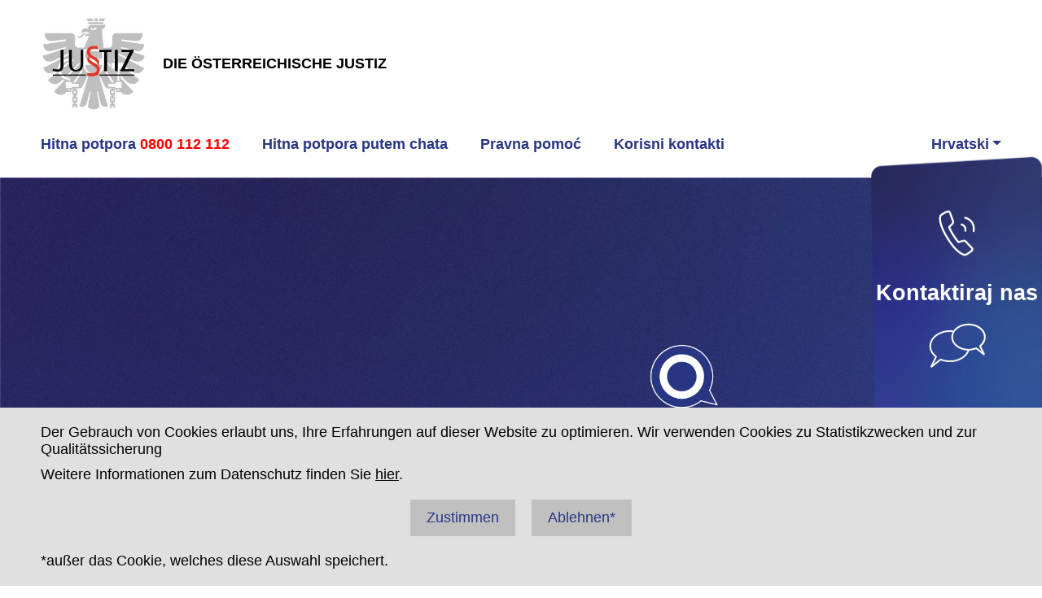

--- FILE ---
content_type: text/html;charset=UTF-8
request_url: https://www.hilfe-bei-gewalt.gv.at/home.18.hr.html;jsessionid=3E82BF35779AD11EEBB2CD4C194501DC.s2
body_size: 21448
content:
<!doctype html>
<html lang="hr">
 <head>
  <title>Hilfe bei Gewalt</title>
  <meta charset="UTF-8">
  <meta name="viewport" content="width=device-width, initial-scale=1.0">
  <meta name="robots" content="index,follow">
  <meta name="copyright" content="Bundesministerium für Justiz">
  <link rel="canonical" href="https://www.hilfe-bei-gewalt.gv.at/home.18.hr.html">
  <link rel="alternate" hreflang="ar" href="/home.18.ar.html;jsessionid=2FECF791B7DAC2BCFFC087A24389C52B.s2">
  <link rel="alternate" hreflang="bs" href="/home.18.bs.html;jsessionid=2FECF791B7DAC2BCFFC087A24389C52B.s2">
  <link rel="alternate" hreflang="de" href="/home.18.de.html;jsessionid=2FECF791B7DAC2BCFFC087A24389C52B.s2">
  <link rel="alternate" hreflang="ru" href="/home.18.ru.html;jsessionid=2FECF791B7DAC2BCFFC087A24389C52B.s2">
  <link rel="alternate" hreflang="en" href="/home.18.en.html;jsessionid=2FECF791B7DAC2BCFFC087A24389C52B.s2">
  <link rel="alternate" hreflang="fa" href="/home.18.fa.html;jsessionid=2FECF791B7DAC2BCFFC087A24389C52B.s2">
  <link rel="alternate" hreflang="fr" href="/home.18.fr.html;jsessionid=2FECF791B7DAC2BCFFC087A24389C52B.s2">
  <link rel="alternate" hreflang="hu" href="/home.18.hu.html;jsessionid=2FECF791B7DAC2BCFFC087A24389C52B.s2">
  <link rel="alternate" hreflang="tr" href="/home.18.tr.html;jsessionid=2FECF791B7DAC2BCFFC087A24389C52B.s2">
  <link rel="alternate" hreflang="sr" href="/home.18.sr.html;jsessionid=2FECF791B7DAC2BCFFC087A24389C52B.s2">
  <link rel="stylesheet" type="text/css" href="/css/overlay:styles.css;jsessionid=2FECF791B7DAC2BCFFC087A24389C52B.s2?v=207575987">
  <link rel="stylesheet" href="https://use.typekit.net/wue4vri.css">
  <link rel="icon" href="/file/overlay/images/favicon-adler.jpg;jsessionid=2FECF791B7DAC2BCFFC087A24389C52B.s2">
  <link rel="stylesheet" type="text/css" href="/file/overlay/fa6/css/all.min.css;jsessionid=2FECF791B7DAC2BCFFC087A24389C52B.s2">
  <script data-main="/js/overlay:scripts;jsessionid=2FECF791B7DAC2BCFFC087A24389C52B.s2" src="/js/app2;jsessionid=2FECF791B7DAC2BCFFC087A24389C52B.s2?v=-794951990"></script>
 </head>
 <body>
  <div id="page">
   <header id="header">
    <div class="page-wrapper inner">
     <div class="logo">
      <a href="/home.18.hr.html;jsessionid=2FECF791B7DAC2BCFFC087A24389C52B.s2" data-wgakey="4028329482f477be0182f479b3ac0009.hr.3" title="Home ..."> <img alt="justiz_logo" src="/file/overlay/images/justiz_logo.jpg"> DIE ÖSTERREICHISCHE JUSTIZ </a>
     </div><a href="#" class="hamburger"> <img alt="hamburger" src="/file/overlay/images/hamburger.png"> </a>
     <div class="menu mobile">
      <div class="header">
       <div class="title">
        Menu
       </div><a class="close" href="#">×</a>
      </div>
      <ul class="nav">
       <li><a href="tel:0043800112112" title="0800 112 112"> Hitna potpora <span class="red">0800 112 112</span> </a></li>
       <li><a href="https://www.opfer-notruf.at/" target="_blank" title="Soforthilfe-Chat"> Hitna potpora putem chata </a></li>
       <li><a href="#prozessbegleitung" title="Prozessbegleitung"> Pravna pomoć </a></li>
       <li><a href="#kontakte" title="Hilfreiche Kontakte"> Korisni kontakti </a></li>
      </ul>
      <div class="accordion">
       <div class="accordion-header">
        Hrvatski
       </div>
       <div class="accordion-panel">
        <ul class="drop-down">
         <li><a href="/home.18.ar.html;jsessionid=2FECF791B7DAC2BCFFC087A24389C52B.s2"> عربي </a></li>
         <li><a href="/home.18.bs.html;jsessionid=2FECF791B7DAC2BCFFC087A24389C52B.s2"> Bosanski </a></li>
         <li><a href="/home.18.de.html;jsessionid=2FECF791B7DAC2BCFFC087A24389C52B.s2"> Deutsch </a></li>
         <li><a href="/home.18.ru.html;jsessionid=2FECF791B7DAC2BCFFC087A24389C52B.s2"> Русский </a></li>
         <li><a href="/home.18.en.html;jsessionid=2FECF791B7DAC2BCFFC087A24389C52B.s2"> English </a></li>
         <li><a href="/home.18.fa.html;jsessionid=2FECF791B7DAC2BCFFC087A24389C52B.s2"> فارسی </a></li>
         <li><a href="/home.18.fr.html;jsessionid=2FECF791B7DAC2BCFFC087A24389C52B.s2"> Français </a></li>
         <li><a href="/home.18.hu.html;jsessionid=2FECF791B7DAC2BCFFC087A24389C52B.s2"> Magyar </a></li>
         <li><a href="/home.18.tr.html;jsessionid=2FECF791B7DAC2BCFFC087A24389C52B.s2"> Türkçe </a></li>
         <li><a href="/home.18.sr.html;jsessionid=2FECF791B7DAC2BCFFC087A24389C52B.s2"> Srpski </a></li>
        </ul>
       </div>
      </div>
      <ul class="service">
       <li><a href="https://www.justiz.gv.at/kontakt.1ab.de.html" target="_blank">Kontakt</a></li>
       <li><a href="https://www.justiz.gv.at/impressum.1ac.de.html" target="_blank">Impressum</a></li>
       <li><a href="https://www.justiz.gv.at/datenschutz.92.de.html" target="_blank">Datenschutz</a></li>
       <li><a href="https://www.justiz.gv.at/barrierefreiheit.234.de.html" target="_blank">Barrierefreiheit</a></li>
      </ul>
     </div>
     <div class="menu desktop">
      <ul>
       <li><a href="tel:0043800112112" title="0800 112 112"> Hitna potpora <span class="red">0800 112 112</span> </a></li>
       <li><a href="https://www.opfer-notruf.at/" target="_blank" title="Soforthilfe-Chat"> Hitna potpora putem chata </a></li>
       <li><a href="#prozessbegleitung" title="Prozessbegleitung"> Pravna pomoć </a></li>
       <li><a href="#kontakte" title="Hilfreiche Kontakte"> Korisni kontakti </a></li>
      </ul>
      <div class="lang-nav">
       <a href="#" class="current">Hrvatski</a>
       <ul class="drop-down">
        <li><a href="/home.18.de.html;jsessionid=2FECF791B7DAC2BCFFC087A24389C52B.s2"> Deutsch </a></li>
        <li><a href="/home.18.ar.html;jsessionid=2FECF791B7DAC2BCFFC087A24389C52B.s2"> عربي </a></li>
        <li><a href="/home.18.bs.html;jsessionid=2FECF791B7DAC2BCFFC087A24389C52B.s2"> Bosanski </a></li>
        <li><a href="/home.18.ru.html;jsessionid=2FECF791B7DAC2BCFFC087A24389C52B.s2"> Русский </a></li>
        <li><a href="/home.18.en.html;jsessionid=2FECF791B7DAC2BCFFC087A24389C52B.s2"> English </a></li>
        <li><a href="/home.18.fa.html;jsessionid=2FECF791B7DAC2BCFFC087A24389C52B.s2"> فارسی </a></li>
        <li><a href="/home.18.fr.html;jsessionid=2FECF791B7DAC2BCFFC087A24389C52B.s2"> Français </a></li>
        <li><a href="/home.18.hu.html;jsessionid=2FECF791B7DAC2BCFFC087A24389C52B.s2"> Magyar </a></li>
        <li><a href="/home.18.tr.html;jsessionid=2FECF791B7DAC2BCFFC087A24389C52B.s2"> Türkçe </a></li>
        <li><a href="/home.18.sr.html;jsessionid=2FECF791B7DAC2BCFFC087A24389C52B.s2"> Srpski </a></li>
       </ul>
      </div>
     </div>
    </div>
   </header>
   <div class="home">
    <div class="contact">
     <img alt="bg_stick" src="/file/overlay/images/bg_stick.webp">
     <div class="inner">
      <a href="tel:0043800112112" title="0800 112 112">
       <svg class="sprite-icon icon">
        <use xlink:href="/file/overlay/svg/symbol-sprite.svg;jsessionid=2FECF791B7DAC2BCFFC087A24389C52B.s2#phone"></use>
       </svg></a>
      <div class="title">
       Kontaktiraj nas
      </div><a href="https://www.opfer-notruf.at/" target="_blank">
       <svg class="sprite-icon icon">
        <use xlink:href="/file/overlay/svg/symbol-sprite.svg;jsessionid=2FECF791B7DAC2BCFFC087A24389C52B.s2#talk"></use>
       </svg></a>
     </div>
    </div>
    <section class="teaser">
     <img alt="bmj website gbea desktop header 1160x1166px hr@2x" src="/file/4028329482f477be0182f479b3ac0009.hr.0/bmj_website_gbea_desktop_header_1160x1166px_hr@2x.png" class="desktop"> <img alt="bmj website gbea mobile header 664x851px hr@2x" src="/file/4028329482f477be0182f479b3ac0009.hr.0/bmj_website_gbea_mobile_header_664x851px_hr@2x.png" class="mobile">
    </section>
    <section class="intro">
     <div class="page-wrapper small rtf">
      <p style=" text-align: center;" class="big">Mi ti pomažemo.</p>
      <p style="text-align: center;">Da li ste ti, tvoje dijete ili tvoji rođaci bili žrtva nasilja? Pomoći ćemo brzo i besplatno. Naši odvjetnici, psiholozi i pomoćnici su tu za tebe. Besplatno. Anonimno.</p>
     </div>
    </section>
    <section class="beratung">
     <div class="page-wrapper small rtf">
      <div class="cols">
       <div class="col">
        <div class="chat">
         <img alt="cloud_view" src="/file/overlay/images/cloud_view.webp">
         <div class="chat-content">
          Telefonsko savjetovanje <a href="tel:0043800112112" title="0800 112 112">
           <svg class="sprite-icon icon">
            <use xlink:href="/file/overlay/svg/symbol-sprite.svg;jsessionid=2FECF791B7DAC2BCFFC087A24389C52B.s2#phone"></use>
           </svg></a>
         </div>
        </div>
        <div class="content">
         <p><span style="font-weight: bold;">Telefonsko savjetovanje i podrška</span></p><a href="tel:0043800112112" data-wga-urlinfo="exturl|tel:0043800112112" class="wga-urltype-exturl">
          <p>Na besplatnom telefonu 0800 112 112 možeš nas kontaktirati širom Austrije.</p></a>
        </div>
       </div>
       <div class="col">
        <div class="chat">
         <img alt="cloud_view" src="/file/overlay/images/cloud_view.webp">
         <div class="chat-content">
          Direktno ćaskanje <a href="https://www.opfer-notruf.at/" target="_blank">
           <svg class="sprite-icon icon">
            <use xlink:href="/file/overlay/svg/symbol-sprite.svg;jsessionid=2FECF791B7DAC2BCFFC087A24389C52B.s2#talk"></use>
           </svg></a>
         </div>
        </div>
        <div class="content">
         <p><span style="font-weight: bold;">Online hitna pomoć postoji direktno na internetskoj stranici od</span></p><a href="https://opfer-notruf.assisto.online/" data-wga-urlinfo="exturl|https://opfer-notruf.assisto.online/" class="wga-urltype-exturl">
          <p>U određeno doba dana na raspolaganju su ti savjetnici i savjetnice koji će ti odmah pružiti savjet – bez prijave na stranici i prethodne najave.</p></a>
        </div>
       </div>
      </div>
     </div>
    </section><a id="prozessbegleitung"></a>
    <div class="content-modules" id="content-modules-c3d3a9fbaf6ca9619a2330967d60c955" style="opacity:0;transition:opacity .2s">
     <script>require(["jquery", "cmm"], function($, CMM){CMM && CMM.createStyle(".module-bwk2_section{margin-bottom:0 !important;position:relative}.module-bwk2_section>.section{background-repeat:no-repeat;background-position:center center;background-size:cover}.module-bwk2_section>.section .scroll-down{font_size:2em;color:white;display:none;padding:5px 30px 0px;background:rgba(0,0,0,0.6);position:absolute;bottom:0;left:50%;margin-left:50px;text-align:center}.module-bwk2_section>.section .page-wrapper{padding:20px 10px;max-width:800px;margin:0 auto;position:static}@media screen and (min-width: 1024px){.module-bwk2_section>.section .page-wrapper{padding:30px 10px}}@media screen and (min-width: 1024px){.module-bwk2_section.key-visual>.section .page-wrapper{max-width:1200px}}.module-bwk2_section.fullscreen .section .page-wrapper{height:100%}", "bwk2_section");})</script>
     <div style="margin-bottom: 10px;" id="module-bwk2_section_eb98_7071_e4e4" class="module module-bwk2_section first-child odd-child">
      <div class="section" style="">
       <div class="page-wrapper">
        <div style="" id="module-cm_rtf_2206_52dd_3e37" class="module module-cm_rtf first-child last-child odd-child">
         <div class="rtf">
          <p style=" text-align: center;" class="big">Mi podržavamo na sljedeći način</p>
          <p style="text-align: center;">Naš proces podrške se sastoji od dva usko povezana područja i mi tako tebi pomažemo u tvojim postupcima:</p>
         </div>
        </div>
       </div>
      </div>
      <script>require(["jquery", "image-observer", "/js/content-modules:section:js;jsessionid=2FECF791B7DAC2BCFFC087A24389C52B.s2"], function($, Observer){var el = $("#module-bwk2_section_eb98_7071_e4e4 >.lazy-background")[0];el && Observer.backgrounds.observe(el);});</script>
     </div>
     <div style="margin-bottom: 10px;" id="module-bwk2_section_1f0c_339d_eb8e" class="module module-bwk2_section key-visual even-child">
      <div class="section" style="">
       <div class="page-wrapper">
        <script>require(["jquery", "cmm"], function($, CMM){CMM && CMM.createStyle(".module-cm_tiles + .module-cm_tiles{margin-top: -30px;}.module-cm_tiles >.tiles{margin: 0 -10px;}.module-cm_tiles >.tiles.keep{display: flex;}.module-cm_tiles >.tiles >.tile{box-sizing: border-box;margin: 0px;padding: 10px;}.module-cm_tiles >.tiles >.tile .module-cm_tiles:first-child .tile{padding-top: 0px;}.module-cm_tiles >.tiles >.tile .module-cm_tiles:last-child .tile{padding-bottom: 0px;}.module-cm_tiles >.tiles >.tile >.content{padding: 0px;height: 100%;box-sizing: border-box;display: flex;flex-direction: column;background-position: center;background-size: cover;color: inherit;text-decoration: none;}.module-cm_tiles >.tiles >.tile >.content .module-cm_image{overflow: hidden;}.module-cm_tiles >.tiles >.tile >.content.border{border: solid silver 1px;}.module-cm_tiles >.tiles >.tile >.content.border > .module-cm_rtf{margin: 10px;}.module-cm_tiles >.tiles >.tile >.content.padding{padding: 20px;}.module-cm_tiles.no-margins >.tiles{margin: 0px;}.module-cm_tiles.no-margins >.tiles >.tile{padding: 0px;}@media screen and (max-width: 767px) {.module-cm_tiles >.tiles.clear >.tile {width: 100% !important;}}@media screen and (max-width: 1023px) {.module-cm_tiles >.tiles.medium-clear >.tile {width: 100% !important;}}@media screen and (min-width: 768px) {.module-cm_tiles >.tiles:not(.medium-clear){display: flex;}}@media screen and (min-width: 1024px) {.module-cm_tiles >.tiles{display: flex;margin: 0 -15px;}.module-cm_tiles >.tiles >.tile{padding: 15px;}}", "cm_tiles");})</script>
        <div style="" id="module-cm_tiles_8325_e713_2dfd" class="module module-cm_tiles gray first-child last-child odd-child">
         <div class="tiles clear">
          <div class="tile " style="width:33.33%">
           <div class="content " style="justify-content:flex-start">
            <div style="" id="module-cm_rtf_3f35_d1a0_8b31" class="module module-cm_rtf first-child last-child odd-child">
             <div class="rtf">
              <p class="medium blue"><span style="font-weight: bold;">PSIHO-SOCIJALNA PODRŠKA U POSTUPKU</span></p>
             </div>
            </div>
           </div>
          </div>
          <div class="tile " style="width:66.67%">
           <div class="content " style="justify-content:flex-start">
            <div style="" id="module-cm_rtf_774c_6099_6d8a" class="module module-cm_rtf first-child last-child odd-child">
             <div class="rtf">
              <p class="medium"><span style="font-weight: bold;">Želimo da se ti osjećaš što je moguće sigurnije tokom postupka i da dobiješ podršku kada si emocionalno pod stresom.</span></p>
              <ul>
               <li>Informacije o svim procesima u policiji i na sudu</li>
               <li>•Lična pratnja na termine u okviru postupka</li>
               <li>Podrška pri odvojenim ispitivanjima</li>
              </ul>
             </div>
            </div>
           </div>
          </div>
         </div>
        </div>
       </div>
      </div>
      <script>require(["jquery", "image-observer", "/js/content-modules:section:js;jsessionid=2FECF791B7DAC2BCFFC087A24389C52B.s2"], function($, Observer){var el = $("#module-bwk2_section_1f0c_339d_eb8e >.lazy-background")[0];el && Observer.backgrounds.observe(el);});</script>
     </div>
     <div style="margin-bottom: 10px;" id="module-bwk2_section_f6c9_eca6_552a" class="module module-bwk2_section key-visual odd-child">
      <div class="section" style="">
       <div class="page-wrapper">
        <div style="" id="module-cm_tiles_bbce_b239_4a40" class="module module-cm_tiles gray first-child last-child odd-child">
         <div class="tiles clear">
          <div class="tile " style="width:33.33%">
           <div class="content " style="justify-content:flex-start">
            <div style="" id="module-cm_rtf_9705_fa78_c29b" class="module module-cm_rtf first-child last-child odd-child">
             <div class="rtf">
              <p class="medium blue"><span style="font-weight: bold;">PRAVNO ZASTUPANJE U POSTUPKU</span></p>
             </div>
            </div>
           </div>
          </div>
          <div class="tile " style="width:66.67%">
           <div class="content " style="justify-content:flex-start">
            <div style="" id="module-cm_rtf_57ff_4b23_09f3" class="module module-cm_rtf first-child last-child odd-child">
             <div class="rtf">
              <p class="medium"><span style="font-weight: bold;">Mi ti pružamo besplatno pravno zastupanje tokom cijelog trajanja postupka.</span></p>
              <ul>
               <li>Pravno savjetovanje i zastupanje od strane odvjetnika</li>
               <li>Osiguranje zaštite tvojih prava u postupku</li>
               <li>Pomoć u podnošenju zahtjeva za odštetu<br></li>
              </ul>
             </div>
            </div>
           </div>
          </div>
         </div>
        </div>
       </div>
      </div>
      <script>require(["jquery", "image-observer", "/js/content-modules:section:js;jsessionid=2FECF791B7DAC2BCFFC087A24389C52B.s2"], function($, Observer){var el = $("#module-bwk2_section_f6c9_eca6_552a >.lazy-background")[0];el && Observer.backgrounds.observe(el);});</script>
     </div>
     <div style="margin-bottom: 10px;" id="module-bwk2_section_4031_be3f_a5af" class="module module-bwk2_section key-visual even-child">
      <div class="section" style="">
       <div class="page-wrapper">
        <div style="" id="module-cm_tiles_fb34_51dd_f228" class="module module-cm_tiles blue first-child last-child odd-child">
         <div class="tiles clear">
          <div class="tile " style="width:100.00%">
           <div class="content " style="justify-content:flex-start">
            <div style="" id="module-cm_rtf_4059_e0fe_5b82" class="module module-cm_rtf first-child last-child odd-child">
             <div class="rtf">
              <p style=" text-align: center;" class="big">Savezno ministarstvo pravde snosi troškove sudske podrške.</p>
             </div>
            </div>
           </div>
          </div>
         </div>
        </div>
       </div>
      </div>
      <script>require(["jquery", "image-observer", "/js/content-modules:section:js;jsessionid=2FECF791B7DAC2BCFFC087A24389C52B.s2"], function($, Observer){var el = $("#module-bwk2_section_4031_be3f_a5af >.lazy-background")[0];el && Observer.backgrounds.observe(el);});</script>
     </div>
     <div style="margin-bottom: 10px;" id="module-bwk2_section_1b47_d01c_006c" class="module module-bwk2_section odd-child">
      <div class="section" style="">
       <div class="page-wrapper">
        <div style="" id="module-cm_rtf_ca71_d53d_253d" class="module module-cm_rtf first-child last-child odd-child">
         <div class="rtf">
          <p style=" text-align: center;" class="big">Možemo pomoći</p>
          <p style="text-align: center;">Ako si žrtva jednog od ovih zločina, mi smo tu za tebe i mi posredujemo da možeš kontaktirati nadležne kontakt osobe. Telefonom, u ćaskanju, besplatno i anonimno.</p>
         </div>
        </div>
       </div>
      </div>
      <script>require(["jquery", "image-observer", "/js/content-modules:section:js;jsessionid=2FECF791B7DAC2BCFFC087A24389C52B.s2"], function($, Observer){var el = $("#module-bwk2_section_1b47_d01c_006c >.lazy-background")[0];el && Observer.backgrounds.observe(el);});</script>
     </div>
     <div style="margin-bottom: 10px;" id="module-bwk2_section_9e1c_cc52_86d2" class="module module-bwk2_section key-visual even-child">
      <div class="section" style="">
       <div class="page-wrapper">
        <div style="" id="module-bmj_button_liste_46f8_72a3_55d4" class="module module-bmj_button_liste first-child last-child odd-child">
         <ul>
          <li>
           <div class="button">
            Šikaniranje od strane kolega i/ili mržnja na internetu
           </div></li>
          <li>
           <div class="button">
            Kleveta
           </div></li>
          <li>
           <div class="button">
            Uhođenje
           </div></li>
          <li>
           <div class="button">
            Žrtve terorističkih zločina
           </div></li>
          <li>
           <div class="button">
            Podbadanje
           </div></li>
          <li>
           <div class="button">
            Seksualno zlostavljanje
           </div></li>
          <li>
           <div class="button">
            Ogovaranje
           </div></li>
          <li>
           <div class="button">
            Tjelesna povreda
           </div></li>
          <li>
           <div class="button">
            Razbojništvo
           </div></li>
         </ul>
        </div>
       </div>
      </div>
      <script>require(["jquery", "image-observer", "/js/content-modules:section:js;jsessionid=2FECF791B7DAC2BCFFC087A24389C52B.s2"], function($, Observer){var el = $("#module-bwk2_section_9e1c_cc52_86d2 >.lazy-background")[0];el && Observer.backgrounds.observe(el);});</script>
     </div>
     <div style="" id="module-bwk2_section_c2a1_1b2f_5759" class="module module-bwk2_section last-child odd-child">
      <div class="section" style="">
       <div class="page-wrapper">
        <div style="" id="module-cm_rtf_f191_995c_e74e" class="module module-cm_rtf first-child last-child odd-child">
         <div class="rtf">
          <p style=" text-align: center;" class="big">Mi smo svugdje dostupni.</p>
          <p style="text-align: center;">Za tebe postoje naši kontakti u cijeloj Austriji. Pomoći ćemo ti da za tebe pronađeš odgovarajuće ustanove.</p>
         </div>
        </div>
       </div>
      </div>
      <script>require(["jquery", "image-observer", "/js/content-modules:section:js;jsessionid=2FECF791B7DAC2BCFFC087A24389C52B.s2"], function($, Observer){var el = $("#module-bwk2_section_c2a1_1b2f_5759 >.lazy-background")[0];el && Observer.backgrounds.observe(el);});</script>
     </div>
    </div>
    <script>require(["jquery"], function($){$("#content-modules-c3d3a9fbaf6ca9619a2330967d60c955").css("opacity", 1);})</script>
    <section class="kontakte">
     <div class="page-wrapper rtf">
      <div class="accordion root" id="kontakte">
       <div class="accordion-header">
        Burgenland
       </div>
       <div class="accordion-panel">
        <div class="accordion child">
         <div class="accordion-header">
          Frauen gegen sexuelle Ausbeutung von Mädchen und jungen Frauen 
          <br>
          Mädchenberatung
         </div>
         <div class="accordion-panel">
          <div class="cols">
           <div class="col">
            <p>Vivenotgasse 53, Haus 2, 1. OG, 1120 Wien</p>
            <p>Tel: +43 (0)1 587 10 89, Fax:</p>
            <p>Internet: <a target="_blank" href="http://www.maedchenberatung.at">www.maedchenberatung.at</a></p>
            <p>E-Mail: <a href="mailto:kontakt@maedchenberatung.at">kontakt@maedchenberatung.at</a></p>
           </div>
           <div class="col">
            <p style="margin-bottom:10px">Erreichbarkeit/Öffnungszeiten:</p>
            <p>Montag - Freitag: 9 - 18Uhr</p>
           </div>
          </div>
         </div>
         <div class="accordion-header">
          Gewaltschutzzentrum Burgenland 
          <br>
         </div>
         <div class="accordion-panel">
          <div class="cols">
           <div class="col">
            <p>Waldmüllergasse 1/2, 7400 Oberwart</p>
            <p>Tel: +43 (0)3352 31 420, Fax: 03352 31420 4</p>
            <p>Internet: <a target="_blank" href="http://gewaltschutzzentrum.at/burgenland">gewaltschutzzentrum.at/burgenland</a></p>
            <p>E-Mail: <a href="mailto:office.bgld@gewaltschutzzentrum.at">office.bgld@gewaltschutzzentrum.at</a></p>
           </div>
           <div class="col">
            <p style="margin-bottom:10px">Erreichbarkeit/Öffnungszeiten:</p>
            <p>Montag 08.00 - 13.00 Uhr<br>
             Dienstag bis Donnerstag 08.00 - 15.30 Uhr<br>
             Donnerstag 15.30 - 20.00 Uhr tel. Erreichbarkeit<br>
             Freitag 8.00 - 14.00 Uhr<br><br>
             Beratungen auch außerhalb der Bürozeiten und in Wohnortnähe</p>
           </div>
          </div>
         </div>
         <div class="accordion-header">
          Institut für Frauen- und Männergesundheit 
          <br>
          MEN VIA, Männergesundheitszentrum
         </div>
         <div class="accordion-panel">
          <div class="cols">
           <div class="col">
            <p>Kundratstraße 3, 1100 Wien</p>
            <p>Tel: +43 (0)699 10506454, Fax:</p>
            <p>Internet: <a target="_blank" href="http://http://www.men-center.at/via.html">http://www.men-center.at/via.html</a></p>
            <p>E-Mail: <a href="mailto:manfred.buchner@extern.wienkav.at">manfred.buchner@extern.wienkav.at</a></p>
           </div>
           <div class="col">
            <p style="margin-bottom:10px">Erreichbarkeit/Öffnungszeiten:</p>
            <p>Mo-Fr 10-16 Uhr.<br><br>
             Weitere Kontaktperson, insbesondere Vertretung bei Krankenstand und Urlaub:<br>
             Mag. Markus Zingerle: markus.zingerle@wienkav.at , +43 (0) 699 17482186</p>
           </div>
          </div>
         </div>
         <div class="accordion-header">
          Kinderschutzzentrum RETTET DAS KIND - Burgenland 
          <br>
         </div>
         <div class="accordion-panel">
          <div class="cols">
           <div class="col">
            <p>Unterbergstraße 20, 7000 Eisenstadt</p>
            <p>Tel: +43 (0)2682 64 214, Fax:</p>
            <p>Internet: <a target="_blank" href="http://www.kinderschutzzentrum-eisenstadt.at">www.kinderschutzzentrum-eisenstadt.at</a></p>
            <p>E-Mail: <a href="mailto:kinderschutzzentrum@rettet-das-kind-bgld.at">kinderschutzzentrum@rettet-das-kind-bgld.at</a></p>
           </div>
           <div class="col">
            <p style="margin-bottom:10px">Erreichbarkeit/Öffnungszeiten:</p>
            <p>Mo - Do: 8 - 13 Uhr</p>
           </div>
          </div>
         </div>
         <div class="accordion-header">
          LEFÖ - Interventionsstelle für Betroffene von Frauenhandel (IBF) 
          <br>
          LEFÖ-IBF
         </div>
         <div class="accordion-panel">
          <div class="cols">
           <div class="col">
            <p>Lederergasse 35/12-15, 1080 Wien</p>
            <p>Tel: +43 (0)1 7969298-415, Fax: 7969298-21</p>
            <p>Internet: <a target="_blank" href="http://www.lefoe.at">www.lefoe.at</a></p>
            <p>E-Mail: <a href="mailto:ibf@lefoe.at">ibf@lefoe.at</a></p>
           </div>
           <div class="col">
            <p style="margin-bottom:10px">Erreichbarkeit/Öffnungszeiten:</p>
            <p>Mo; Di; und Fr. 9:00-14:00<br>
             Do.: 14:00-19:00</p>
           </div>
          </div>
         </div>
         <div class="accordion-header">
          Männerberatung Wien 
          <br>
          Männerberatung Wien Zentrale
         </div>
         <div class="accordion-panel">
          <div class="cols">
           <div class="col">
            <p>Muhrengasse 22, 1100 Wien</p>
            <p>Tel: +43 (0)1 6032828, Fax: -11</p>
            <p>Internet: <a target="_blank" href="http://www.maenner.at">www.maenner.at</a></p>
            <p>E-Mail: <a href="mailto:prozessbegleitung@maenner.at">prozessbegleitung@maenner.at</a></p>
           </div>
           <div class="col">
            <p style="margin-bottom:10px">Erreichbarkeit/Öffnungszeiten:</p>
            <p>Im allgemeinen Journaldienst der Männerberatung Wien:<br>
             Mo-Do. 9-12 und 15-19 Uhr und Fr. von 9-15 Uhr<br><br>
             Bereich Opferschutz und Prozessbegleitung am mobilen Handy (0650/6032828)</p>
           </div>
          </div>
         </div>
         <div class="accordion-header">
          Männerberatung Wien 
          <br>
          Männerberatung Wien, Beratungsstelle für Gewaltbetroffene
         </div>
         <div class="accordion-panel">
          <div class="cols">
           <div class="col">
            <p>Keplerplatz 12/21, 1100 Wien</p>
            <p>Tel: +43 (0)1 6032828, Fax: -11</p>
            <p>Internet: <a target="_blank" href="http://https://www.maenner.at">https://www.maenner.at</a></p>
            <p>E-Mail: <a href="mailto:prozessbegleitung@maenner.at">prozessbegleitung@maenner.at</a></p>
           </div>
           <div class="col">
            <p style="margin-bottom:10px">Erreichbarkeit/Öffnungszeiten:</p>
            <p>Im allgemeinen Journaldienst der Männerberatung Wien:<br>
             Mo-Do. 9-12 und 15-19 Uhr und Fr. von 9-15 Uhr<br><br>
             Bereich Opferschutz und Prozessbegleitung am mobilen Handy (0650/6032828)</p>
           </div>
          </div>
         </div>
         <div class="accordion-header">
          TAMAR - Beratungsstelle für sexuell missbrauchte Frauen, Mädchen und Kinder 
          <br>
          TAMAR - Beratungsstelle für sexuell missbrauchte Frauen, Mädchen und Kinder
         </div>
         <div class="accordion-panel">
          <div class="cols">
           <div class="col">
            <p>Wexstraße 22/3/1, 1200 Wien</p>
            <p>Tel: +43 (0)1 334 04 37 12, Fax: 334 04 37 14</p>
            <p>Internet: <a target="_blank" href="http://www.tamar.at">www.tamar.at</a></p>
            <p>E-Mail: <a href="mailto:beratungsstelle@tamar.at">beratungsstelle@tamar.at</a></p>
           </div>
           <div class="col">
            <p style="margin-bottom:10px">Erreichbarkeit/Öffnungszeiten:</p>
            <p>Telefonische Erstberatung: MO 10-12 Uhr, MI 13-16 Uhr, DO 10-12 Uhr + 16-17 Uhr<br>
             Persönliche Erstberatung ohne Termin: DO 12-14 Uhr<br>
             Beratungen und Begleitungen mit Termin: MO-DO 8-18 Uhr, FR 9-14 Uhr</p>
           </div>
          </div>
         </div>
         <div class="accordion-header">
          Verein Frauenberatung Notruf bei sexueller Gewalt 
          <br>
         </div>
         <div class="accordion-panel">
          <div class="cols">
           <div class="col">
            <p>Halbgasse 2/7, 1070 Wien</p>
            <p>Tel: +43 (0)1 523 22 22, Fax:</p>
            <p>Internet: <a target="_blank" href="http://www.frauenberatung.at">www.frauenberatung.at</a></p>
            <p>E-Mail: <a href="mailto:notruf@frauenberatung.at">notruf@frauenberatung.at</a></p>
           </div>
           <div class="col">
            <p style="margin-bottom:10px">Erreichbarkeit/Öffnungszeiten:</p>
            <p>Telefonische Beratung:<br>
             Mo-Do 10-15 Uhr<br>
             Persönliche Beratungen und Begleitungen finden auch außerhalb der angegebenen Zeiten statt.</p>
           </div>
          </div>
         </div>
         <div class="accordion-header">
          Verein Neustart - Bewährungshilfe, Konfliktregelung, Soziale Arbeit 
          <br>
          Eisenstadt
         </div>
         <div class="accordion-panel">
          <div class="cols">
           <div class="col">
            <p>Esterhazystraße 22, 7000 Eisenstadt</p>
            <p>Tel: +43 (0)2682 67696, Fax: +43 2742 77475 2050</p>
            <p>Internet: <a target="_blank" href="http://www.neustart.at">www.neustart.at</a></p>
            <p>E-Mail: <a href="mailto:office.burgenland@neustart.at">office.burgenland@neustart.at</a></p>
           </div>
           <div class="col">
            <p style="margin-bottom:10px">Erreichbarkeit/Öffnungszeiten:</p>
            <p>Montag - Donnerstag: 9:00 - 16:00 Uhr<br>
             Freitag: 9:00 - 13:00 Uhr</p>
           </div>
          </div>
         </div>
         <div class="accordion-header">
          Verein Neustart - Bewährungshilfe, Konfliktregelung, Soziale Arbeit 
          <br>
          NEUSTART
         </div>
         <div class="accordion-panel">
          <div class="cols">
           <div class="col">
            <p>Castelligasse 17, 1050 Wien</p>
            <p>Tel: +43 (0)1 5459560 1140, Fax:</p>
            <p>Internet: <a target="_blank" href="http://www.neustart.at">www.neustart.at</a></p>
            <p>E-Mail: <a href="mailto:dina.nachbaur@neustart.at">dina.nachbaur@neustart.at</a></p>
           </div>
           <div class="col">
            <p style="margin-bottom:10px">Erreichbarkeit/Öffnungszeiten:</p>
            <p>Montag - Donnerstag: 9:00 - 16:00 Uhr<br>
             Freitag: 9:00 - 13:00 Uhr</p>
           </div>
          </div>
         </div>
         <div class="accordion-header">
          Verein Neustart - Bewährungshilfe, Konfliktregelung, Soziale Arbeit 
          <br>
          Oberwart
         </div>
         <div class="accordion-panel">
          <div class="cols">
           <div class="col">
            <p>Wiener Straße 4, 7400 Oberwart</p>
            <p>Tel: +43 (0)3352 349 90, Fax: 2515</p>
            <p>Internet: <a target="_blank" href="http://www.neustart.at">www.neustart.at</a></p>
            <p>E-Mail: <a href="mailto:office.burgenland@neustart.at">office.burgenland@neustart.at</a></p>
           </div>
           <div class="col">
            <p style="margin-bottom:10px">Erreichbarkeit/Öffnungszeiten:</p>
            <p>Terminvereinbarungen sind via E-Mail oder telefonisch möglich.</p>
           </div>
          </div>
         </div>
         <div class="accordion-header">
          Verein Neustart - Bewährungshilfe, Konfliktregelung, Soziale Arbeit 
          <br>
          Wiener Neustadt
         </div>
         <div class="accordion-panel">
          <div class="cols">
           <div class="col">
            <p>Engelbrechtgasse 2, 2700 Wr. Neustadt</p>
            <p>Tel: +43 (0)2622 23294, Fax: +43 2742 77475 2050</p>
            <p>Internet: <a target="_blank" href="http://www.neustart.at">www.neustart.at</a></p>
            <p>E-Mail: <a href="mailto:office.burgenland@neustart.at">office.burgenland@neustart.at</a></p>
           </div>
           <div class="col">
            <p style="margin-bottom:10px">Erreichbarkeit/Öffnungszeiten:</p>
            <p>Montag - Donnerstag: 9:00 - 16:00 Uhr<br>
             Freitag: 9:00 - 13:00 Uhr</p>
           </div>
          </div>
         </div>
         <div class="accordion-header">
          Weisser Ring - gemeinnützige Gesellschaft zur Unterstützung von Verbrechensopfern und zur Verhütung von Straftaten 
          <br>
          WEISSER RING Burgenland
         </div>
         <div class="accordion-panel">
          <div class="cols">
           <div class="col">
            <p>Alserbachstraße 18/6, 1090 Wien</p>
            <p>Tel: +43 (0)50 5016, Fax:</p>
            <p>Internet: <a target="_blank" href="http://office@weisser-ring.at">office@weisser-ring.at</a></p>
            <p>E-Mail: <a href="mailto:office@weisser-ring.at">office@weisser-ring.at</a></p>
           </div>
           <div class="col">
            <p style="margin-bottom:10px">Erreichbarkeit/Öffnungszeiten:</p>
            <p>Mo bis Do 9.00 bis 16.00<br>
             Fr 9.00 bis 15.00</p>
           </div>
          </div>
         </div>
         <div class="accordion-header">
          ZARA - Zivilcourage und Anti-Rassismus-Arbeit 
          <br>
          ZARA - Zivilcourage und Anti-Rassismus Arbeit
         </div>
         <div class="accordion-panel">
          <div class="cols">
           <div class="col">
            <p>Schönbrunner Straße 119/13, 1050 Wien</p>
            <p>Tel: +43 (0)1 929 13 99, Fax:</p>
            <p>Internet: <a target="_blank" href="http://https://zara.or.at/de">https://zara.or.at/de</a></p>
            <p>E-Mail: <a href="mailto:office@zara.or.at">office@zara.or.at</a></p>
           </div>
           <div class="col">
            <p style="margin-bottom:10px">Erreichbarkeit/Öffnungszeiten:</p>
            <p>Mo - Mi und Fr: 10-15Uhr<br>
             Do: 10-18Uhr</p>
           </div>
          </div>
         </div>
         <div class="accordion-header">
          „Der Lichtblick“ Frauen- und Familienberatungsstelle 
          <br>
          Der Lichtblick
         </div>
         <div class="accordion-panel">
          <div class="cols">
           <div class="col">
            <p>Obere Hauptstraßee 24/2/Top 14, 7100 Neusiedl am See</p>
            <p>Tel: +43 (0)2167 3338, Fax:</p>
            <p>Internet: <a target="_blank" href="http://"></a></p>
            <p>E-Mail: <a href="mailto:"></a></p>
           </div>
           <div class="col">
            <p style="margin-bottom:10px">Erreichbarkeit/Öffnungszeiten:</p>
           </div>
          </div>
         </div>
        </div>
       </div>
       <div class="accordion-header">
        Kärnten
       </div>
       <div class="accordion-panel">
        <div class="accordion child">
         <div class="accordion-header">
          Belladonna, Frauenberatung und Familienberatung, Zentrum für Frauenkommunikation und Frauenkultur 
          <br>
         </div>
         <div class="accordion-panel">
          <div class="cols">
           <div class="col">
            <p>Paradeisergasse 12/1, 9020 Klagenfurt</p>
            <p>Tel: +43 (0)463 511248, Fax:</p>
            <p>Internet: <a target="_blank" href="http://www.frauenberatung-belladonna.at">www.frauenberatung-belladonna.at</a></p>
            <p>E-Mail: <a href="mailto:office@frauenberatung-belladonna.at">office@frauenberatung-belladonna.at</a></p>
           </div>
           <div class="col">
            <p style="margin-bottom:10px">Erreichbarkeit/Öffnungszeiten:</p>
            <p>Montag bis Freitag<br><br>
             tgl von 9.00 Uhr bis 12.00 Uhr<br><br>
             Beratungen finden auch außerhalb der angegebenen Zeiten statt.</p>
           </div>
          </div>
         </div>
         <div class="accordion-header">
          Gewaltschutzzentrum Kärnten 
          <br>
         </div>
         <div class="accordion-panel">
          <div class="cols">
           <div class="col">
            <p>Radetzkystraße 9, 9020 Klagenfurt</p>
            <p>Tel: +43 (0)463 590 290, Fax: 590 290-10</p>
            <p>Internet: <a target="_blank" href="http://www.gewaltschutzzentrum.at/kaernten">www.gewaltschutzzentrum.at/kaernten</a></p>
            <p>E-Mail: <a href="mailto:office.ktn@gewaltschutzzentrum.at">office.ktn@gewaltschutzzentrum.at</a></p>
           </div>
           <div class="col">
            <p style="margin-bottom:10px">Erreichbarkeit/Öffnungszeiten:</p>
            <p>Montag und Donnerstag 8 bis 20 Uhr<br>
             Dienstag, Mittwoch und Freitag 8 bis 13 Uhr</p>
           </div>
          </div>
         </div>
         <div class="accordion-header">
          Institut für Frauen- und Männergesundheit 
          <br>
          MEN VIA, Männergesundheitszentrum
         </div>
         <div class="accordion-panel">
          <div class="cols">
           <div class="col">
            <p>Kundratstraße 3, 1100 Wien</p>
            <p>Tel: +43 (0)699 10506454, Fax:</p>
            <p>Internet: <a target="_blank" href="http://http://www.men-center.at/via.html">http://www.men-center.at/via.html</a></p>
            <p>E-Mail: <a href="mailto:manfred.buchner@extern.wienkav.at">manfred.buchner@extern.wienkav.at</a></p>
           </div>
           <div class="col">
            <p style="margin-bottom:10px">Erreichbarkeit/Öffnungszeiten:</p>
            <p>Mo-Fr 10-16 Uhr.<br><br>
             Weitere Kontaktperson, insbesondere Vertretung bei Krankenstand und Urlaub:<br>
             Mag. Markus Zingerle: markus.zingerle@wienkav.at , +43 (0) 699 17482186</p>
           </div>
          </div>
         </div>
         <div class="accordion-header">
          LEFÖ - Interventionsstelle für Betroffene von Frauenhandel (IBF) 
          <br>
          LEFÖ-IBF
         </div>
         <div class="accordion-panel">
          <div class="cols">
           <div class="col">
            <p>Lederergasse 35/12-15, 1080 Wien</p>
            <p>Tel: +43 (0)1 7969298-415, Fax: 7969298-21</p>
            <p>Internet: <a target="_blank" href="http://www.lefoe.at">www.lefoe.at</a></p>
            <p>E-Mail: <a href="mailto:ibf@lefoe.at">ibf@lefoe.at</a></p>
           </div>
           <div class="col">
            <p style="margin-bottom:10px">Erreichbarkeit/Öffnungszeiten:</p>
            <p>Mo; Di; und Fr. 9:00-14:00<br>
             Do.: 14:00-19:00</p>
           </div>
          </div>
         </div>
         <div class="accordion-header">
          Österreichische Kinderfreunde, Landesorganisation Kärnten/Koroška 
          <br>
          Kinderschutzzentrum DELFI Klagenfurt
         </div>
         <div class="accordion-panel">
          <div class="cols">
           <div class="col">
            <p>Tarviser Straße 2, 9020 Klagenfurt</p>
            <p>Tel: +43 (0)5 7006 9200, Fax:</p>
            <p>Internet: <a target="_blank" href="http://www.kisz-ktn.at">www.kisz-ktn.at</a></p>
            <p>E-Mail: <a href="mailto:kisz.klagenfurt@ktn.kinderfreunde.org">kisz.klagenfurt@ktn.kinderfreunde.org</a></p>
           </div>
           <div class="col">
            <p style="margin-bottom:10px">Erreichbarkeit/Öffnungszeiten:</p>
            <p>Montag bis Freitag, jeweils von 08-18 Uhr</p>
           </div>
          </div>
         </div>
         <div class="accordion-header">
          Österreichische Kinderfreunde, Landesorganisation Kärnten/Koroška 
          <br>
          Kinderschutzzentrum DELFI Spittal/Drau
         </div>
         <div class="accordion-panel">
          <div class="cols">
           <div class="col">
            <p>Körnerstraße 15, 9800 Spittal/Drau</p>
            <p>Tel: +43 (0)5 7006 9400, Fax:</p>
            <p>Internet: <a target="_blank" href="http://www.kisz-ktn.at">www.kisz-ktn.at</a></p>
            <p>E-Mail: <a href="mailto:beratung.spittal@ktn.kinderfreunde.org">beratung.spittal@ktn.kinderfreunde.org</a></p>
           </div>
           <div class="col">
            <p style="margin-bottom:10px">Erreichbarkeit/Öffnungszeiten:</p>
            <p>Montag bis Freitag, jeweils von 08-18 Uhr</p>
           </div>
          </div>
         </div>
         <div class="accordion-header">
          Österreichische Kinderfreunde, Landesorganisation Kärnten/Koroška 
          <br>
          Kinderschutzzentrum DELFI Villach mit Außenstelle Hermagor
         </div>
         <div class="accordion-panel">
          <div class="cols">
           <div class="col">
            <p>Bahnhofplatz 6/1 39, 9500 Villach</p>
            <p>Tel: +43 (0)5 7006 9300, Fax:</p>
            <p>Internet: <a target="_blank" href="http://www.kisz-ktn.at">www.kisz-ktn.at</a></p>
            <p>E-Mail: <a href="mailto:beratung.villach@ktn.kinderfreunde.org">beratung.villach@ktn.kinderfreunde.org</a></p>
           </div>
           <div class="col">
            <p style="margin-bottom:10px">Erreichbarkeit/Öffnungszeiten:</p>
            <p>Montag bis Freitag, jeweils von 08-18 Uhr</p>
           </div>
          </div>
         </div>
         <div class="accordion-header">
          Österreichische Kinderfreunde, Landesorganisation Kärnten/Koroška 
          <br>
          Kinderschutzzentrum DELFI Wolfsberg
         </div>
         <div class="accordion-panel">
          <div class="cols">
           <div class="col">
            <p>Roßmarkt 3, 9400 Wolfsberg</p>
            <p>Tel: +43 (0)5 7006 9100, Fax:</p>
            <p>Internet: <a target="_blank" href="http://www.kisz-ktn.at">www.kisz-ktn.at</a></p>
            <p>E-Mail: <a href="mailto:beratung.wolfsberg@ktn.kinderfreunde.org">beratung.wolfsberg@ktn.kinderfreunde.org</a></p>
           </div>
           <div class="col">
            <p style="margin-bottom:10px">Erreichbarkeit/Öffnungszeiten:</p>
            <p>Montag bis Freitag, jeweils von 08-18 Uhr</p>
           </div>
          </div>
         </div>
         <div class="accordion-header">
          Tiroler Kinder und Jugend GmbH 
          <br>
          Kinderschutz Lienz
         </div>
         <div class="accordion-panel">
          <div class="cols">
           <div class="col">
            <p>Amlacherstraße 2, 9900 Lienz</p>
            <p>Tel: +43 (0)4852 71440, Fax: 71138</p>
            <p>Internet: <a target="_blank" href="http://www.kinderschutz-tirol.at">www.kinderschutz-tirol.at</a></p>
            <p>E-Mail: <a href="mailto:lienz@kinderschutz-tirol.at">lienz@kinderschutz-tirol.at</a></p>
           </div>
           <div class="col">
            <p style="margin-bottom:10px">Erreichbarkeit/Öffnungszeiten:</p>
            <p>Montag: 8.00 - 18.00<br>
             Dienstag und Mittwoch: 8.00 - 16.00<br>
             Donnerstag: 8.00 - 14.00<br>
             und nach telefonischer Vereinbarung<br><br>
             um telefonische Terminvereinbarung wird gebeten</p>
           </div>
          </div>
         </div>
         <div class="accordion-header">
          Verein Arbeitsvereinigung der Sozialhilfe Kärntens 
          <br>
          AVS
         </div>
         <div class="accordion-panel">
          <div class="cols">
           <div class="col">
            <p>Fischlstraße 40, 9024 Klagenfurt</p>
            <p>Tel: +43 (0)463 51 20 35 417, Fax:</p>
            <p>Internet: <a target="_blank" href="http://www.avs-sozial.at">www.avs-sozial.at</a></p>
            <p>E-Mail: <a href="mailto:mandl@avs-sozial.at">mandl@avs-sozial.at</a></p>
           </div>
           <div class="col">
            <p style="margin-bottom:10px">Erreichbarkeit/Öffnungszeiten:</p>
            <p>Montag bis Donnerstag:7:30 Uhr-16:00 Uhr<br>
             Freitag:7:30 Uhr.13:00 Uhr</p>
           </div>
          </div>
         </div>
         <div class="accordion-header">
          Verein Neustart - Bewährungshilfe, Konfliktregelung, Soziale Arbeit 
          <br>
          Klagenfurt
         </div>
         <div class="accordion-panel">
          <div class="cols">
           <div class="col">
            <p>Fromillerstraße 29, 9020 Klagenfurt</p>
            <p>Tel: +43 (0)463 54680 3111, Fax: 3050</p>
            <p>Internet: <a target="_blank" href="http://www.neustart.at">www.neustart.at</a></p>
            <p>E-Mail: <a href="mailto:office.kaernten@neustart.at">office.kaernten@neustart.at</a></p>
           </div>
           <div class="col">
            <p style="margin-bottom:10px">Erreichbarkeit/Öffnungszeiten:</p>
            <p>Montag - Donnerstag: 8:00 - 16:00 Uhr<br>
             Freitag: 8:00 - 13:00 Uhr</p>
           </div>
          </div>
         </div>
         <div class="accordion-header">
          Verein Neustart - Bewährungshilfe, Konfliktregelung, Soziale Arbeit 
          <br>
          NEUSTART
         </div>
         <div class="accordion-panel">
          <div class="cols">
           <div class="col">
            <p>Castelligasse 17, 1050 Wien</p>
            <p>Tel: +43 (0)1 5459560 1140, Fax:</p>
            <p>Internet: <a target="_blank" href="http://www.neustart.at">www.neustart.at</a></p>
            <p>E-Mail: <a href="mailto:dina.nachbaur@neustart.at">dina.nachbaur@neustart.at</a></p>
           </div>
           <div class="col">
            <p style="margin-bottom:10px">Erreichbarkeit/Öffnungszeiten:</p>
            <p>Montag - Donnerstag: 9:00 - 16:00 Uhr<br>
             Freitag: 9:00 - 13:00 Uhr</p>
           </div>
          </div>
         </div>
         <div class="accordion-header">
          Verein Neustart - Bewährungshilfe, Konfliktregelung, Soziale Arbeit 
          <br>
          Spittal/Drau
         </div>
         <div class="accordion-panel">
          <div class="cols">
           <div class="col">
            <p>10.-Oktober-Straße 22 18, 9800 Spittal/Drau</p>
            <p>Tel: +43 (0)463 54680 3111, Fax: 3050</p>
            <p>Internet: <a target="_blank" href="http://www.neustart.at">www.neustart.at</a></p>
            <p>E-Mail: <a href="mailto:office.kaernten@neustart.at">office.kaernten@neustart.at</a></p>
           </div>
           <div class="col">
            <p style="margin-bottom:10px">Erreichbarkeit/Öffnungszeiten:</p>
            <p>Terminvereinbarungen sind via E-Mail oder telefonisch möglich.</p>
           </div>
          </div>
         </div>
         <div class="accordion-header">
          Verein Neustart - Bewährungshilfe, Konfliktregelung, Soziale Arbeit 
          <br>
          St. Andrä
         </div>
         <div class="accordion-panel">
          <div class="cols">
           <div class="col">
            <p>Burgstall 103, 9433 St. Andrä</p>
            <p>Tel: +43 (0)463 54680 3111, Fax: 3050</p>
            <p>Internet: <a target="_blank" href="http://www.neustart.at">www.neustart.at</a></p>
            <p>E-Mail: <a href="mailto:office.kaernten@neustart.at">office.kaernten@neustart.at</a></p>
           </div>
           <div class="col">
            <p style="margin-bottom:10px">Erreichbarkeit/Öffnungszeiten:</p>
            <p>Terminvereinbarungen sind via E-Mail oder telefonisch möglich.</p>
           </div>
          </div>
         </div>
         <div class="accordion-header">
          Verein Neustart - Bewährungshilfe, Konfliktregelung, Soziale Arbeit 
          <br>
          Villach
         </div>
         <div class="accordion-panel">
          <div class="cols">
           <div class="col">
            <p>Trattengasse 18-20, 9500 Villach</p>
            <p>Tel: +43 (0)4242 54680 3111, Fax: 3050</p>
            <p>Internet: <a target="_blank" href="http://www.neustart.at">www.neustart.at</a></p>
            <p>E-Mail: <a href="mailto:office.kaernten@neustart.at">office.kaernten@neustart.at</a></p>
           </div>
           <div class="col">
            <p style="margin-bottom:10px">Erreichbarkeit/Öffnungszeiten:</p>
            <p>Terminvereinbarungen sind via E-Mail oder telefonisch möglich.</p>
           </div>
          </div>
         </div>
         <div class="accordion-header">
          Weisser Ring - gemeinnützige Gesellschaft zur Unterstützung von Verbrechensopfern und zur Verhütung von Straftaten 
          <br>
          WEISSER RING Kärnten
         </div>
         <div class="accordion-panel">
          <div class="cols">
           <div class="col">
            <p>Villacher Straße 83, 9020 Klagenfurt</p>
            <p>Tel: +43 (0)50 5016, Fax:</p>
            <p>Internet: <a target="_blank" href="http://www.weisser-ring.at">www.weisser-ring.at</a></p>
            <p>E-Mail: <a href="mailto:office@weisser-ring.at">office@weisser-ring.at</a></p>
           </div>
           <div class="col">
            <p style="margin-bottom:10px">Erreichbarkeit/Öffnungszeiten:</p>
            <p>Mo bis Do 9.00 bis 16.00<br>
             Fr 9.00 bis 15.00</p>
           </div>
          </div>
         </div>
        </div>
       </div>
       <div class="accordion-header">
        Niederösterreich
       </div>
       <div class="accordion-panel">
        <div class="accordion child">
         <div class="accordion-header">
          die möwe - Kinderschutz gemeinnützige GmbH 
          <br>
          Kinderschutzzentrum Gänserndorf
         </div>
         <div class="accordion-panel">
          <div class="cols">
           <div class="col">
            <p>Bahnstraße 44/1, 2230 Gänserndorf</p>
            <p>Tel: +43 (0)2572 20450, Fax:</p>
            <p>Internet: <a target="_blank" href="http://https://www.die-moewe.at/">https://www.die-moewe.at/</a></p>
            <p>E-Mail: <a href="mailto:ksz-gdf@die-moewe.at">ksz-gdf@die-moewe.at</a></p>
           </div>
           <div class="col">
            <p style="margin-bottom:10px">Erreichbarkeit/Öffnungszeiten:</p>
            <p>Telefonische Beratung und Terminvergabe über das Kinderschutzzentrum Mistelbach<br>
             MO: 08.00 – 16.00 Uhr<br>
             DI: 08.00 – 16.00 Uhr<br>
             MI: 08.00 – 12.00 Uhr<br>
             DO: 08.00 – 16.00 Uhr</p>
           </div>
          </div>
         </div>
         <div class="accordion-header">
          die möwe - Kinderschutz gemeinnützige GmbH 
          <br>
          Kinderschutzzentrum Mistelbach
         </div>
         <div class="accordion-panel">
          <div class="cols">
           <div class="col">
            <p>Gewerbeschulgasse 2, 2130 Mistelbach</p>
            <p>Tel: +43 (0)2572 20450, Fax: 2572/20 450/450</p>
            <p>Internet: <a target="_blank" href="http://www.die-moewe.at">www.die-moewe.at</a></p>
            <p>E-Mail: <a href="mailto:ksz-mi@die-moewe.at">ksz-mi@die-moewe.at</a></p>
           </div>
           <div class="col">
            <p style="margin-bottom:10px">Erreichbarkeit/Öffnungszeiten:</p>
            <p>MO: 08.00 – 16.00 Uhr<br>
             DI: 08.00 – 16.00 Uhr<br>
             MI: 08.00 – 12.00 Uhr<br>
             DO: 08.00 – 16.00 Uhr</p>
           </div>
          </div>
         </div>
         <div class="accordion-header">
          die möwe - Kinderschutz gemeinnützige GmbH 
          <br>
          Kinderschutzzentrum Mödling
         </div>
         <div class="accordion-panel">
          <div class="cols">
           <div class="col">
            <p>Neusiedler Str. 1, 2340 Mödling</p>
            <p>Tel: +43 (0)2236 866 100, Fax: 2236/866 100</p>
            <p>Internet: <a target="_blank" href="http://www.die-moewe.at">www.die-moewe.at</a></p>
            <p>E-Mail: <a href="mailto:ksz-moe@die-moewe.at">ksz-moe@die-moewe.at</a></p>
           </div>
           <div class="col">
            <p style="margin-bottom:10px">Erreichbarkeit/Öffnungszeiten:</p>
            <p>Mo 08:00 - 13:00<br>
             Di 08:00 - 12:00<br>
             Mi 08:00 - 13:00</p>
           </div>
          </div>
         </div>
         <div class="accordion-header">
          die möwe - Kinderschutz gemeinnützige GmbH 
          <br>
          Kinderschutzzentrum Neunkirchen
         </div>
         <div class="accordion-panel">
          <div class="cols">
           <div class="col">
            <p>Bahnstraße 12, 2620 Neunkirchen</p>
            <p>Tel: +43 (0)2635 66 664, Fax: 2635/66 664/350</p>
            <p>Internet: <a target="_blank" href="http://www.die-moewe.at">www.die-moewe.at</a></p>
            <p>E-Mail: <a href="mailto:ksz-nk@die-moewe.at">ksz-nk@die-moewe.at</a></p>
           </div>
           <div class="col">
            <p style="margin-bottom:10px">Erreichbarkeit/Öffnungszeiten:</p>
            <p>Mo 08:00 - 12:30<br>
             Di 08:00 - 15:00<br>
             Mi 08:00 - 12:30<br>
             Do 08:00 - 12:30</p>
           </div>
          </div>
         </div>
         <div class="accordion-header">
          die möwe - Kinderschutz gemeinnützige GmbH 
          <br>
          Kinderschutzzentrum St. Pölten
         </div>
         <div class="accordion-panel">
          <div class="cols">
           <div class="col">
            <p>Rennbahnstraße 24, 3100 St. Pölten</p>
            <p>Tel: +43 (0)2742 31 1111, Fax: 2742/31 111/250</p>
            <p>Internet: <a target="_blank" href="http://www.die-moewe.at">www.die-moewe.at</a></p>
            <p>E-Mail: <a href="mailto:ksz-stp@die-moewe.at">ksz-stp@die-moewe.at</a></p>
           </div>
           <div class="col">
            <p style="margin-bottom:10px">Erreichbarkeit/Öffnungszeiten:</p>
            <p>Mo 08:00 - 15.30<br>
             Di 08:00 - 16:30<br>
             Mi 08:00 - 13:00<br>
             Fr 08:00 - 13:00</p>
           </div>
          </div>
         </div>
         <div class="accordion-header">
          die möwe - Kinderschutz gemeinnützige GmbH 
          <br>
          Kinderschutzzentrum Wien
         </div>
         <div class="accordion-panel">
          <div class="cols">
           <div class="col">
            <p>Börsegasse 9/3, 1010 Wien</p>
            <p>Tel: +43 (0)1 532 15 15, Fax: 532 13 13</p>
            <p>Internet: <a target="_blank" href="http://www.die-moewe.at">www.die-moewe.at</a></p>
            <p>E-Mail: <a href="mailto:ksz-wien@die-moewe.at">ksz-wien@die-moewe.at</a></p>
           </div>
           <div class="col">
            <p style="margin-bottom:10px">Erreichbarkeit/Öffnungszeiten:</p>
            <p>MO - DO: 9.00 - 17.00 Uhr<br>
             FR: 9.00 - 14.00 Uhr</p>
           </div>
          </div>
         </div>
         <div class="accordion-header">
          Frauen gegen sexuelle Ausbeutung von Mädchen und jungen Frauen 
          <br>
          Mädchenberatung
         </div>
         <div class="accordion-panel">
          <div class="cols">
           <div class="col">
            <p>Vivenotgasse 53, Haus 2, 1. OG, 1120 Wien</p>
            <p>Tel: +43 (0)1 587 10 89, Fax:</p>
            <p>Internet: <a target="_blank" href="http://www.maedchenberatung.at">www.maedchenberatung.at</a></p>
            <p>E-Mail: <a href="mailto:kontakt@maedchenberatung.at">kontakt@maedchenberatung.at</a></p>
           </div>
           <div class="col">
            <p style="margin-bottom:10px">Erreichbarkeit/Öffnungszeiten:</p>
            <p>Montag - Freitag: 9 - 18Uhr</p>
           </div>
          </div>
         </div>
         <div class="accordion-header">
          Frauenberatung Mostviertel 
          <br>
         </div>
         <div class="accordion-panel">
          <div class="cols">
           <div class="col">
            <p>Hauptplatz 21, 3300 Amstetten</p>
            <p>Tel: +43 (0)7472 63297, Fax:</p>
            <p>Internet: <a target="_blank" href="http://www.frauenberatung.co.at">www.frauenberatung.co.at</a></p>
            <p>E-Mail: <a href="mailto:info@frauenberatung.co.at">info@frauenberatung.co.at</a></p>
           </div>
           <div class="col">
            <p style="margin-bottom:10px">Erreichbarkeit/Öffnungszeiten:</p>
            <p>Mo, Di und Do 8 bis 16 Uhr<br>
             Termine außerhalb der Öffnungszeiten nach Vereinbarung</p>
           </div>
          </div>
         </div>
         <div class="accordion-header">
          Gewaltschutzzentrum Niederösterreich 
          <br>
          Außenstelle Wr. Neustadt
         </div>
         <div class="accordion-panel">
          <div class="cols">
           <div class="col">
            <p>Zehnergasse 1/E 05-T2, 2700 Wiener Neustadt</p>
            <p>Tel: +43 (0)2622 24 300, Fax: 02622 / 24 300-6</p>
            <p>Internet: <a target="_blank" href="http://www.gewaltschutzzentrum.at/noe">www.gewaltschutzzentrum.at/noe</a></p>
            <p>E-Mail: <a href="mailto:office.noe@gewaltschutzzentrum.at">office.noe@gewaltschutzzentrum.at</a></p>
           </div>
           <div class="col">
            <p style="margin-bottom:10px">Erreichbarkeit/Öffnungszeiten:</p>
            <p>Mo, Do, Fr 9-14 Uhr<br>
             Di 14-16 Uhr</p>
           </div>
          </div>
         </div>
         <div class="accordion-header">
          Gewaltschutzzentrum Niederösterreich 
          <br>
          Außenstelle Zwettl
         </div>
         <div class="accordion-panel">
          <div class="cols">
           <div class="col">
            <p>Landstraße 42/1, 3910 Zwettl</p>
            <p>Tel: +43 (0)2822 53 003, Fax: 02822 / 53 155</p>
            <p>Internet: <a target="_blank" href="http://www.gewaltschutzzentrum.at/noe">www.gewaltschutzzentrum.at/noe</a></p>
            <p>E-Mail: <a href="mailto:office.noe@gewaltschutzzentrum.at">office.noe@gewaltschutzzentrum.at</a></p>
           </div>
           <div class="col">
            <p style="margin-bottom:10px">Erreichbarkeit/Öffnungszeiten:</p>
            <p>Mo, Do, Fr 8-12 Uhr<br>
             Di 14-16 Uhr</p>
           </div>
          </div>
         </div>
         <div class="accordion-header">
          Gewaltschutzzentrum Niederösterreich 
          <br>
          Gewaltschutzzentrum St. Pölten
         </div>
         <div class="accordion-panel">
          <div class="cols">
           <div class="col">
            <p>Riemerplatz 1/DG, 3100 St. Pölten</p>
            <p>Tel: +43 (0)2742 319 66, Fax: 02742 / 319 66-6</p>
            <p>Internet: <a target="_blank" href="http://www.gewaltschutzzentrum.at/noe">www.gewaltschutzzentrum.at/noe</a></p>
            <p>E-Mail: <a href="mailto:office.noe@gewaltschutzzentrum.at">office.noe@gewaltschutzzentrum.at</a></p>
           </div>
           <div class="col">
            <p style="margin-bottom:10px">Erreichbarkeit/Öffnungszeiten:</p>
            <p>Mo, Di, Do, Fr 9 - 17 Uhr, Mi 14 - 17 uhr</p>
           </div>
          </div>
         </div>
         <div class="accordion-header">
          Institut für Frauen- und Männergesundheit 
          <br>
          MEN VIA, Männergesundheitszentrum
         </div>
         <div class="accordion-panel">
          <div class="cols">
           <div class="col">
            <p>Kundratstraße 3, 1100 Wien</p>
            <p>Tel: +43 (0)699 10506454, Fax:</p>
            <p>Internet: <a target="_blank" href="http://http://www.men-center.at/via.html">http://www.men-center.at/via.html</a></p>
            <p>E-Mail: <a href="mailto:manfred.buchner@extern.wienkav.at">manfred.buchner@extern.wienkav.at</a></p>
           </div>
           <div class="col">
            <p style="margin-bottom:10px">Erreichbarkeit/Öffnungszeiten:</p>
            <p>Mo-Fr 10-16 Uhr.<br><br>
             Weitere Kontaktperson, insbesondere Vertretung bei Krankenstand und Urlaub:<br>
             Mag. Markus Zingerle: markus.zingerle@wienkav.at , +43 (0) 699 17482186</p>
           </div>
          </div>
         </div>
         <div class="accordion-header">
          Kinderschutzzentrum Kidsnest, Gesellschaft zum Schutz von Kindern und Jugendlichen GmbH 
          <br>
          Kinderschutzzentrum Amstetten
         </div>
         <div class="accordion-panel">
          <div class="cols">
           <div class="col">
            <p>Anzengruberstraße 3, 1. Stock, 3300 Amstetten</p>
            <p>Tel: +43 (0)7472 65 437, Fax:</p>
            <p>Internet: <a target="_blank" href="http://www.kidsnest.at">www.kidsnest.at</a></p>
            <p>E-Mail: <a href="mailto:kinderschutz-am@kidsnest.at">kinderschutz-am@kidsnest.at</a></p>
           </div>
           <div class="col">
            <p style="margin-bottom:10px">Erreichbarkeit/Öffnungszeiten:</p>
            <p>Telefonische Beratungszeiten:<br>
             Montag, Mittwoch, Donnerstag und Freitag von 9:00 bis 11:00 Uhr<br>
             Dienstag von 13:00 bis 15:00 Uhr</p>
           </div>
          </div>
         </div>
         <div class="accordion-header">
          Kinderschutzzentrum Kidsnest, Gesellschaft zum Schutz von Kindern und Jugendlichen GmbH 
          <br>
          Kinderschutzzentrum Waldviertel Gmünd
         </div>
         <div class="accordion-panel">
          <div class="cols">
           <div class="col">
            <p>Schremser Straße 4, 3950 Gmünd</p>
            <p>Tel: +43 (0)2852 20435, Fax: 02852/ 20 472</p>
            <p>Internet: <a target="_blank" href="http://www.kidsnest.at">www.kidsnest.at</a></p>
            <p>E-Mail: <a href="mailto:kinderschutz-gd@kidsnest.at">kinderschutz-gd@kidsnest.at</a></p>
           </div>
           <div class="col">
            <p style="margin-bottom:10px">Erreichbarkeit/Öffnungszeiten:</p>
            <p>Telefonische Beratungszeiten:<br>
             Montag, Donnerstag u. Freitag von 9:00 bis 11:00 Uhr<br>
             Dienstag u. Mittwoch von 14:00 bis 16:00</p>
           </div>
          </div>
         </div>
         <div class="accordion-header">
          Kinderschutzzentrum Kidsnest, Gesellschaft zum Schutz von Kindern und Jugendlichen GmbH 
          <br>
          Kinderschutzzentrum Waldviertel Zwettl
         </div>
         <div class="accordion-panel">
          <div class="cols">
           <div class="col">
            <p>Schulgasse 2/5, 3910 Zwettl</p>
            <p>Tel: +43 (0)664 830 44 95, Fax:</p>
            <p>Internet: <a target="_blank" href="http://www.kidsnest.at">www.kidsnest.at</a></p>
            <p>E-Mail: <a href="mailto:kinderschutz-zt@kidsnest.at">kinderschutz-zt@kidsnest.at</a></p>
           </div>
           <div class="col">
            <p style="margin-bottom:10px">Erreichbarkeit/Öffnungszeiten:</p>
            <p>Telefonische Beratungszeiten:<br>
             Montag, Donnerstag u. Freitag von 9:00 bis 11:00 Uhr<br>
             Dienstag u. Mittwoch von 14:00 bis 16:00 Uhr</p>
           </div>
          </div>
         </div>
         <div class="accordion-header">
          Kinderschutzzentrum RETTET DAS KIND - Burgenland 
          <br>
         </div>
         <div class="accordion-panel">
          <div class="cols">
           <div class="col">
            <p>Unterbergstraße 20, 7000 Eisenstadt</p>
            <p>Tel: +43 (0)2682 64 214, Fax:</p>
            <p>Internet: <a target="_blank" href="http://www.kinderschutzzentrum-eisenstadt.at">www.kinderschutzzentrum-eisenstadt.at</a></p>
            <p>E-Mail: <a href="mailto:kinderschutzzentrum@rettet-das-kind-bgld.at">kinderschutzzentrum@rettet-das-kind-bgld.at</a></p>
           </div>
           <div class="col">
            <p style="margin-bottom:10px">Erreichbarkeit/Öffnungszeiten:</p>
            <p>Mo - Do: 8 - 13 Uhr</p>
           </div>
          </div>
         </div>
         <div class="accordion-header">
          LEFÖ - Interventionsstelle für Betroffene von Frauenhandel (IBF) 
          <br>
          LEFÖ-IBF
         </div>
         <div class="accordion-panel">
          <div class="cols">
           <div class="col">
            <p>Lederergasse 35/12-15, 1080 Wien</p>
            <p>Tel: +43 (0)1 7969298-415, Fax: 7969298-21</p>
            <p>Internet: <a target="_blank" href="http://www.lefoe.at">www.lefoe.at</a></p>
            <p>E-Mail: <a href="mailto:ibf@lefoe.at">ibf@lefoe.at</a></p>
           </div>
           <div class="col">
            <p style="margin-bottom:10px">Erreichbarkeit/Öffnungszeiten:</p>
            <p>Mo; Di; und Fr. 9:00-14:00<br>
             Do.: 14:00-19:00</p>
           </div>
          </div>
         </div>
         <div class="accordion-header">
          Männerberatung Wien 
          <br>
          Männerberatung Wien Zentrale
         </div>
         <div class="accordion-panel">
          <div class="cols">
           <div class="col">
            <p>Muhrengasse 22, 1100 Wien</p>
            <p>Tel: +43 (0)1 6032828, Fax: -11</p>
            <p>Internet: <a target="_blank" href="http://www.maenner.at">www.maenner.at</a></p>
            <p>E-Mail: <a href="mailto:prozessbegleitung@maenner.at">prozessbegleitung@maenner.at</a></p>
           </div>
           <div class="col">
            <p style="margin-bottom:10px">Erreichbarkeit/Öffnungszeiten:</p>
            <p>Im allgemeinen Journaldienst der Männerberatung Wien:<br>
             Mo-Do. 9-12 und 15-19 Uhr und Fr. von 9-15 Uhr<br><br>
             Bereich Opferschutz und Prozessbegleitung am mobilen Handy (0650/6032828)</p>
           </div>
          </div>
         </div>
         <div class="accordion-header">
          Männerberatung Wien 
          <br>
          Männerberatung Wien, Beratungsstelle für Gewaltbetroffene
         </div>
         <div class="accordion-panel">
          <div class="cols">
           <div class="col">
            <p>Keplerplatz 12/21, 1100 Wien</p>
            <p>Tel: +43 (0)1 6032828, Fax: -11</p>
            <p>Internet: <a target="_blank" href="http://https://www.maenner.at">https://www.maenner.at</a></p>
            <p>E-Mail: <a href="mailto:prozessbegleitung@maenner.at">prozessbegleitung@maenner.at</a></p>
           </div>
           <div class="col">
            <p style="margin-bottom:10px">Erreichbarkeit/Öffnungszeiten:</p>
            <p>Im allgemeinen Journaldienst der Männerberatung Wien:<br>
             Mo-Do. 9-12 und 15-19 Uhr und Fr. von 9-15 Uhr<br><br>
             Bereich Opferschutz und Prozessbegleitung am mobilen Handy (0650/6032828)</p>
           </div>
          </div>
         </div>
         <div class="accordion-header">
          TAMAR - Beratungsstelle für sexuell missbrauchte Frauen, Mädchen und Kinder 
          <br>
          TAMAR - Beratungsstelle für sexuell missbrauchte Frauen, Mädchen und Kinder
         </div>
         <div class="accordion-panel">
          <div class="cols">
           <div class="col">
            <p>Wexstraße 22/3/1, 1200 Wien</p>
            <p>Tel: +43 (0)1 334 04 37 12, Fax: 334 04 37 14</p>
            <p>Internet: <a target="_blank" href="http://www.tamar.at">www.tamar.at</a></p>
            <p>E-Mail: <a href="mailto:beratungsstelle@tamar.at">beratungsstelle@tamar.at</a></p>
           </div>
           <div class="col">
            <p style="margin-bottom:10px">Erreichbarkeit/Öffnungszeiten:</p>
            <p>Telefonische Erstberatung: MO 10-12 Uhr, MI 13-16 Uhr, DO 10-12 Uhr + 16-17 Uhr<br>
             Persönliche Erstberatung ohne Termin: DO 12-14 Uhr<br>
             Beratungen und Begleitungen mit Termin: MO-DO 8-18 Uhr, FR 9-14 Uhr</p>
           </div>
          </div>
         </div>
         <div class="accordion-header">
          Verein Frauenberatung Notruf bei sexueller Gewalt 
          <br>
         </div>
         <div class="accordion-panel">
          <div class="cols">
           <div class="col">
            <p>Halbgasse 2/7, 1070 Wien</p>
            <p>Tel: +43 (0)1 523 22 22, Fax:</p>
            <p>Internet: <a target="_blank" href="http://www.frauenberatung.at">www.frauenberatung.at</a></p>
            <p>E-Mail: <a href="mailto:notruf@frauenberatung.at">notruf@frauenberatung.at</a></p>
           </div>
           <div class="col">
            <p style="margin-bottom:10px">Erreichbarkeit/Öffnungszeiten:</p>
            <p>Telefonische Beratung:<br>
             Mo-Do 10-15 Uhr<br>
             Persönliche Beratungen und Begleitungen finden auch außerhalb der angegebenen Zeiten statt.</p>
           </div>
          </div>
         </div>
         <div class="accordion-header">
          Verein Neustart - Bewährungshilfe, Konfliktregelung, Soziale Arbeit 
          <br>
          Amstetten
         </div>
         <div class="accordion-panel">
          <div class="cols">
           <div class="col">
            <p>Wiener Straße 49, 3300 Amstetten</p>
            <p>Tel: +43 (0)2742 77475, Fax: 2050</p>
            <p>Internet: <a target="_blank" href="http://www.neustart.at">www.neustart.at</a></p>
            <p>E-Mail: <a href="mailto:office.niederoesterreich@neustart.at">office.niederoesterreich@neustart.at</a></p>
           </div>
           <div class="col">
            <p style="margin-bottom:10px">Erreichbarkeit/Öffnungszeiten:</p>
            <p>Terminvereinbarungen sind via E-Mail oder telefonisch möglich.</p>
           </div>
          </div>
         </div>
         <div class="accordion-header">
          Verein Neustart - Bewährungshilfe, Konfliktregelung, Soziale Arbeit 
          <br>
          Hollabrunn
         </div>
         <div class="accordion-panel">
          <div class="cols">
           <div class="col">
            <p>Hauptplatz 5/Top 2, 2020 Hollabrunn</p>
            <p>Tel: +43 (0)2742 77475, Fax: 2050</p>
            <p>Internet: <a target="_blank" href="http://www.neustart.at">www.neustart.at</a></p>
            <p>E-Mail: <a href="mailto:office.niederösterreich@neustart.at">office.niederösterreich@neustart.at</a></p>
           </div>
           <div class="col">
            <p style="margin-bottom:10px">Erreichbarkeit/Öffnungszeiten:</p>
            <p>Terminvereinbarungen sind via E-Mail oder telefonisch möglich.</p>
           </div>
          </div>
         </div>
         <div class="accordion-header">
          Verein Neustart - Bewährungshilfe, Konfliktregelung, Soziale Arbeit 
          <br>
          Korneuburg
         </div>
         <div class="accordion-panel">
          <div class="cols">
           <div class="col">
            <p>Konrad-Fetty-Gasse 3, 2100 Korneuburg</p>
            <p>Tel: +43 (0)1 2716003, Fax: +43 2742 77475 2050</p>
            <p>Internet: <a target="_blank" href="http://www.neustart.at">www.neustart.at</a></p>
            <p>E-Mail: <a href="mailto:office.niederoesterreich@neustart.at">office.niederoesterreich@neustart.at</a></p>
           </div>
           <div class="col">
            <p style="margin-bottom:10px">Erreichbarkeit/Öffnungszeiten:</p>
            <p>Terminvereinbarungen sind via E-Mail oder telefonisch möglich.</p>
           </div>
          </div>
         </div>
         <div class="accordion-header">
          Verein Neustart - Bewährungshilfe, Konfliktregelung, Soziale Arbeit 
          <br>
          Krems an der Donau
         </div>
         <div class="accordion-panel">
          <div class="cols">
           <div class="col">
            <p>Hafnerplatz 12/Top 2, 3500 Krems an der Donau</p>
            <p>Tel: +43 (0)2742 77475, Fax: 2050</p>
            <p>Internet: <a target="_blank" href="http://www.neustart.at">www.neustart.at</a></p>
            <p>E-Mail: <a href="mailto:office.niederoesterreich@neustart.at">office.niederoesterreich@neustart.at</a></p>
           </div>
           <div class="col">
            <p style="margin-bottom:10px">Erreichbarkeit/Öffnungszeiten:</p>
            <p>Terminvereinbarungen sind via E-Mail oder telefonisch möglich.</p>
           </div>
          </div>
         </div>
         <div class="accordion-header">
          Verein Neustart - Bewährungshilfe, Konfliktregelung, Soziale Arbeit 
          <br>
          NEUSTART
         </div>
         <div class="accordion-panel">
          <div class="cols">
           <div class="col">
            <p>Castelligasse 17, 1050 Wien</p>
            <p>Tel: +43 (0)1 5459560 1140, Fax:</p>
            <p>Internet: <a target="_blank" href="http://www.neustart.at">www.neustart.at</a></p>
            <p>E-Mail: <a href="mailto:dina.nachbaur@neustart.at">dina.nachbaur@neustart.at</a></p>
           </div>
           <div class="col">
            <p style="margin-bottom:10px">Erreichbarkeit/Öffnungszeiten:</p>
            <p>Montag - Donnerstag: 9:00 - 16:00 Uhr<br>
             Freitag: 9:00 - 13:00 Uhr</p>
           </div>
          </div>
         </div>
         <div class="accordion-header">
          Verein Neustart - Bewährungshilfe, Konfliktregelung, Soziale Arbeit 
          <br>
          St. Pölten
         </div>
         <div class="accordion-panel">
          <div class="cols">
           <div class="col">
            <p>Julius-Raab-Promenade 27/I/DG, 3107 St. Pölten</p>
            <p>Tel: +43 (0)2742 77475, Fax: 2050</p>
            <p>Internet: <a target="_blank" href="http://www.neustart.at">www.neustart.at</a></p>
            <p>E-Mail: <a href="mailto:office.niederoesterreich@neustart.at">office.niederoesterreich@neustart.at</a></p>
           </div>
           <div class="col">
            <p style="margin-bottom:10px">Erreichbarkeit/Öffnungszeiten:</p>
            <p>Montag - Donnerstag: 9:00 - 16:00 Uhr<br>
             Freitag: 9:00 - 13:00 Uhr</p>
           </div>
          </div>
         </div>
         <div class="accordion-header">
          Verein Neustart - Bewährungshilfe, Konfliktregelung, Soziale Arbeit 
          <br>
          Wehlistraße (für Korneuburg u. Wr. Neustadt)
         </div>
         <div class="accordion-panel">
          <div class="cols">
           <div class="col">
            <p>Wehlistraße 27B, 1200 Wien</p>
            <p>Tel: +43 (0)1 2716003, Fax: +43 2742 77475 2050</p>
            <p>Internet: <a target="_blank" href="http://www.neustart.at">www.neustart.at</a></p>
            <p>E-Mail: <a href="mailto:office.niederoesterreich@neustart.at">office.niederoesterreich@neustart.at</a></p>
           </div>
           <div class="col">
            <p style="margin-bottom:10px">Erreichbarkeit/Öffnungszeiten:</p>
            <p>Montag - Donnerstag: 9:00 - 16:00 Uhr<br>
             Freitag: 9:00 - 13:00 Uhr</p>
           </div>
          </div>
         </div>
         <div class="accordion-header">
          Verein Neustart - Bewährungshilfe, Konfliktregelung, Soziale Arbeit 
          <br>
          Wiener Neustadt
         </div>
         <div class="accordion-panel">
          <div class="cols">
           <div class="col">
            <p>Engelbrechtgasse 2, 2700 Wr. Neustadt</p>
            <p>Tel: +43 (0)2622 23294, Fax: +43 2742 77475 2050</p>
            <p>Internet: <a target="_blank" href="http://www.neustart.at">www.neustart.at</a></p>
            <p>E-Mail: <a href="mailto:office.burgenland@neustart.at">office.burgenland@neustart.at</a></p>
           </div>
           <div class="col">
            <p style="margin-bottom:10px">Erreichbarkeit/Öffnungszeiten:</p>
            <p>Montag - Donnerstag: 9:00 - 16:00 Uhr<br>
             Freitag: 9:00 - 13:00 Uhr</p>
           </div>
          </div>
         </div>
         <div class="accordion-header">
          Verein Neustart - Bewährungshilfe, Konfliktregelung, Soziale Arbeit 
          <br>
          Wr. Neustadt
         </div>
         <div class="accordion-panel">
          <div class="cols">
           <div class="col">
            <p>Engelbrechtgasse 2, 2700 Wr. Neustadt</p>
            <p>Tel: +43 (0)2622 23294, Fax: +43 2742 77475 2050</p>
            <p>Internet: <a target="_blank" href="http://www.neustart.at">www.neustart.at</a></p>
            <p>E-Mail: <a href="mailto:office.niederoesterreich@neustart.at">office.niederoesterreich@neustart.at</a></p>
           </div>
           <div class="col">
            <p style="margin-bottom:10px">Erreichbarkeit/Öffnungszeiten:</p>
            <p>Montag - Donnerstag: 9:00 - 16:00 Uhr<br>
             Freitag: 9:00 - 13:00 Uhr</p>
           </div>
          </div>
         </div>
         <div class="accordion-header">
          Verein Neustart - Bewährungshilfe, Konfliktregelung, Soziale Arbeit 
          <br>
          Zwettl
         </div>
         <div class="accordion-panel">
          <div class="cols">
           <div class="col">
            <p>Landstraße 26, 3910 Zwettl</p>
            <p>Tel: +43 (0)2742 77475, Fax: 2050</p>
            <p>Internet: <a target="_blank" href="http://www.neustart.at">www.neustart.at</a></p>
            <p>E-Mail: <a href="mailto:office.niederösterreich@neustart.at">office.niederösterreich@neustart.at</a></p>
           </div>
           <div class="col">
            <p style="margin-bottom:10px">Erreichbarkeit/Öffnungszeiten:</p>
            <p>Terminvereinbarungen sind via E-Mail oder telefonisch möglich</p>
           </div>
          </div>
         </div>
         <div class="accordion-header">
          Weisser Ring - gemeinnützige Gesellschaft zur Unterstützung von Verbrechensopfern und zur Verhütung von Straftaten 
          <br>
          WEISSER RING Niederösterreich
         </div>
         <div class="accordion-panel">
          <div class="cols">
           <div class="col">
            <p>Rennbahnstraße 29/Stiege B/6. Stock, 3100 St. Pölten</p>
            <p>Tel: +43 (0)50 5016, Fax:</p>
            <p>Internet: <a target="_blank" href="http://www.weisser-ring.at">www.weisser-ring.at</a></p>
            <p>E-Mail: <a href="mailto:office@weisser-ring.at">office@weisser-ring.at</a></p>
           </div>
           <div class="col">
            <p style="margin-bottom:10px">Erreichbarkeit/Öffnungszeiten:</p>
            <p>Mo bis Do 9.00 bis 16.00<br>
             Fr 9.00 bis 15.00</p>
           </div>
          </div>
         </div>
         <div class="accordion-header">
          Wendepunkt - Frauen für Frauen und Kinder 
          <br>
          Wendepunkt
         </div>
         <div class="accordion-panel">
          <div class="cols">
           <div class="col">
            <p>Neunkirchnerstraße 65a, 2700 Wiener Neustadt</p>
            <p>Tel: +43 (0)2622 82596, Fax:</p>
            <p>Internet: <a target="_blank" href="http://"></a></p>
            <p>E-Mail: <a href="mailto:"></a></p>
           </div>
           <div class="col">
            <p style="margin-bottom:10px">Erreichbarkeit/Öffnungszeiten:</p>
           </div>
          </div>
         </div>
         <div class="accordion-header">
          ZARA - Zivilcourage und Anti-Rassismus-Arbeit 
          <br>
          ZARA - Zivilcourage und Anti-Rassismus Arbeit
         </div>
         <div class="accordion-panel">
          <div class="cols">
           <div class="col">
            <p>Schönbrunner Straße 119/13, 1050 Wien</p>
            <p>Tel: +43 (0)1 929 13 99, Fax:</p>
            <p>Internet: <a target="_blank" href="http://https://zara.or.at/de">https://zara.or.at/de</a></p>
            <p>E-Mail: <a href="mailto:office@zara.or.at">office@zara.or.at</a></p>
           </div>
           <div class="col">
            <p style="margin-bottom:10px">Erreichbarkeit/Öffnungszeiten:</p>
            <p>Mo - Mi und Fr: 10-15Uhr<br>
             Do: 10-18Uhr</p>
           </div>
          </div>
         </div>
        </div>
       </div>
       <div class="accordion-header">
        Oberösterreich
       </div>
       <div class="accordion-panel">
        <div class="accordion child">
         <div class="accordion-header">
          Autonomes Frauenzentrum, Frauennotruf OÖ - Fachberatungsstelle zu sexueller Gewalt 
          <br>
          Autonomes Frauenzentrum, Frauennotruf OÖ - Fachberatungsstelle zu sexualisierter Gewalt
         </div>
         <div class="accordion-panel">
          <div class="cols">
           <div class="col">
            <p>Wildbergstraße 32, 4040 Linz</p>
            <p>Tel: +43 (0)732 602200, Fax: 0732-602200-60</p>
            <p>Internet: <a target="_blank" href="http://www.frauenzentrum.at">www.frauenzentrum.at</a></p>
            <p>E-Mail: <a href="mailto:hallo@frauenzentrum.at">hallo@frauenzentrum.at</a></p>
           </div>
           <div class="col">
            <p style="margin-bottom:10px">Erreichbarkeit/Öffnungszeiten:</p>
            <p>tel. Erreichbarkeit: Mo, Di, Fr 9:00-12:00 Uhr, Mi und Do 13:00-16:00 Uhr<br>
             Öffnungszeiten: Mo-Do 8:00-12:00 Uhr und Fr 8-13:00 Uhr<br><br>
             Wir beraten und begleiten auch Mädchen ab 16 Jahren, die Opfer von sexualisierter Gewalt geworden sind!</p>
           </div>
          </div>
         </div>
         <div class="accordion-header">
          Balance Institut für Psychotherapie und Familienberatung / Kinderschutzzentrum 
          <br>
          Balance Außenstelle Bad Ischl
         </div>
         <div class="accordion-panel">
          <div class="cols">
           <div class="col">
            <p>Götzstr. 5, 4820 Bad Ischl</p>
            <p>Tel: +43 (0)6132 28290, Fax:</p>
            <p>Internet: <a target="_blank" href="http://www.institut-balance.at">www.institut-balance.at</a></p>
            <p>E-Mail: <a href="mailto:kisz.badischl@institut-balance.at">kisz.badischl@institut-balance.at</a></p>
           </div>
           <div class="col">
            <p style="margin-bottom:10px">Erreichbarkeit/Öffnungszeiten:</p>
            <p>Montag und Donnerstag 10.00 Uhr bis 12.00 Uhr<br>
             Termine nach Vereinbarung</p>
           </div>
          </div>
         </div>
         <div class="accordion-header">
          Balance Institut für Psychotherapie und Familienberatung / Kinderschutzzentrum 
          <br>
          Balance, Institut für Psychotherapie, Kinderschutzzentrum, Familienberatungsstelle
         </div>
         <div class="accordion-panel">
          <div class="cols">
           <div class="col">
            <p>Rinnholzplatz 2-3, 4810 Gmunden</p>
            <p>Tel: +43 (0)7612 70739, Fax:</p>
            <p>Internet: <a target="_blank" href="http://www.institut-balance.at">www.institut-balance.at</a></p>
            <p>E-Mail: <a href="mailto:gmunden@institut-balance.at">gmunden@institut-balance.at</a></p>
           </div>
           <div class="col">
            <p style="margin-bottom:10px">Erreichbarkeit/Öffnungszeiten:</p>
            <p>Telefonzeiten: Mo., Di., Do., Fr. 9 - 10 Uhr, Mi. 12 - 13 Uhr<br>
             Termine nach Vereinbarung</p>
           </div>
          </div>
         </div>
         <div class="accordion-header">
          Frauenberatungsstelle Wels, Frau zu Frau 
          <br>
         </div>
         <div class="accordion-panel">
          <div class="cols">
           <div class="col">
            <p>Martin Luther-Platz 1, 4600 Wels</p>
            <p>Tel: +43 (0)7242 45293, Fax:</p>
            <p>Internet: <a target="_blank" href="http://www.frauenberatung-wels.at">www.frauenberatung-wels.at</a></p>
            <p>E-Mail: <a href="mailto:frauenberatungsstelle.wels@liwest.at">frauenberatungsstelle.wels@liwest.at</a></p>
           </div>
           <div class="col">
            <p style="margin-bottom:10px">Erreichbarkeit/Öffnungszeiten:</p>
            <p>Montag bis Freitag von 7.30 Uhr - 11.30 Uhr<br>
             Montag 17.30 - 19.30 Uhr</p>
           </div>
          </div>
         </div>
         <div class="accordion-header">
          Frauenhaus Linz 
          <br>
         </div>
         <div class="accordion-panel">
          <div class="cols">
           <div class="col">
            <p>Postfach 1084, 4021 Linz</p>
            <p>Tel: +43 (0)732 606700, Fax:</p>
            <p>Internet: <a target="_blank" href="http://www.frauenhaus-linz.at">www.frauenhaus-linz.at</a></p>
            <p>E-Mail: <a href="mailto:office@frauenhaus-linz.at">office@frauenhaus-linz.at</a></p>
           </div>
           <div class="col">
            <p style="margin-bottom:10px">Erreichbarkeit/Öffnungszeiten:</p>
            <p>Mo -Sa: 8-16.00 Uhr</p>
           </div>
          </div>
         </div>
         <div class="accordion-header">
          Institut für Frauen- und Männergesundheit 
          <br>
          MEN VIA, Männergesundheitszentrum
         </div>
         <div class="accordion-panel">
          <div class="cols">
           <div class="col">
            <p>Kundratstraße 3, 1100 Wien</p>
            <p>Tel: +43 (0)699 10506454, Fax:</p>
            <p>Internet: <a target="_blank" href="http://http://www.men-center.at/via.html">http://www.men-center.at/via.html</a></p>
            <p>E-Mail: <a href="mailto:manfred.buchner@extern.wienkav.at">manfred.buchner@extern.wienkav.at</a></p>
           </div>
           <div class="col">
            <p style="margin-bottom:10px">Erreichbarkeit/Öffnungszeiten:</p>
            <p>Mo-Fr 10-16 Uhr.<br><br>
             Weitere Kontaktperson, insbesondere Vertretung bei Krankenstand und Urlaub:<br>
             Mag. Markus Zingerle: markus.zingerle@wienkav.at , +43 (0) 699 17482186</p>
           </div>
          </div>
         </div>
         <div class="accordion-header">
          Kinderschutzzentrum Innviertel 
          <br>
          Außenstelle Andorf
         </div>
         <div class="accordion-panel">
          <div class="cols">
           <div class="col">
            <p>Haupstraße 33, 4770 Andorf</p>
            <p>Tel: +43 (0)7722 85550 147, Fax:</p>
            <p>Internet: <a target="_blank" href="http://www.kischu.at">www.kischu.at</a></p>
            <p>E-Mail: <a href="mailto:info@kischu.at">info@kischu.at</a></p>
           </div>
           <div class="col">
            <p style="margin-bottom:10px">Erreichbarkeit/Öffnungszeiten:</p>
            <p>Beratungshotline: 07722/85550-147<br>
             Mo/Di/Do 9-11 Uhr<br>
             Mi 13-15 Uhr<br>
             Fachl.Beratung und Therapie nach Vereinbarung</p>
           </div>
          </div>
         </div>
         <div class="accordion-header">
          Kinderschutzzentrum Innviertel 
          <br>
          Regionalstelle Ranshofen
         </div>
         <div class="accordion-panel">
          <div class="cols">
           <div class="col">
            <p>Wertheimerplatz 6, 5282 Ranshofen</p>
            <p>Tel: +43 (0)7722 85550, Fax:</p>
            <p>Internet: <a target="_blank" href="http://www.kischu.at">www.kischu.at</a></p>
            <p>E-Mail: <a href="mailto:info@kischu.at">info@kischu.at</a></p>
           </div>
           <div class="col">
            <p style="margin-bottom:10px">Erreichbarkeit/Öffnungszeiten:</p>
            <p>Bürozeiten: 07722/85550<br>
             Mo/Di/Mi/Fr 9-11 Uhr<br>
             Beratungshotline: 07722/85550-147<br>
             Mo/Di/Do 9-11 Uhr<br>
             Mi 13-15 Uhr<br>
             Fachl.Beratung und Therapie nach Vereinbarung</p>
           </div>
          </div>
         </div>
         <div class="accordion-header">
          Kinderschutzzentrum TANDEM - Hilfszentrum für junge Menschen 
          <br>
          Verein Hilfszentrum für junge Menschen - Kinderschutzzentrum TANDEM
         </div>
         <div class="accordion-panel">
          <div class="cols">
           <div class="col">
            <p>Dr.-Koss-Straße 2, 4600 Wels</p>
            <p>Tel: +43 (0)7242 67 163 15, Fax: 07242 45937-14</p>
            <p>Internet: <a target="_blank" href="http://www.tandem.or.at">www.tandem.or.at</a></p>
            <p>E-Mail: <a href="mailto:info@tandem.or.at; team@tandem.or.at">info@tandem.or.at; team@tandem.or.at</a></p>
           </div>
           <div class="col">
            <p style="margin-bottom:10px">Erreichbarkeit/Öffnungszeiten:</p>
            <p>Telefonisch erreichbar:<br>
             Mo, Di, Do, Fr: 10-12<br>
             Mi: 14-16</p>
           </div>
          </div>
         </div>
         <div class="accordion-header">
          Kinderschutzzentrum WIGWAM 
          <br>
         </div>
         <div class="accordion-panel">
          <div class="cols">
           <div class="col">
            <p>Leopold-Werndl-Straße 46a, 4400 Steyr</p>
            <p>Tel: +43 (0)7252 41919, Fax: 2</p>
            <p>Internet: <a target="_blank" href="http://www.wigwam.at">www.wigwam.at</a></p>
            <p>E-Mail: <a href="mailto:office@wigwam.at">office@wigwam.at</a></p>
           </div>
           <div class="col">
            <p style="margin-bottom:10px">Erreichbarkeit/Öffnungszeiten:</p>
            <p>MO,Di,MI - 10.00 Uhr bis 12.00 Uhr<br>
             DO - 13.00 Uhr bis 15.00 Uhr<br>
             FR geschlossen<br>
             Termine werden auch außerhalb dieser Zeiten angeboten!</p>
           </div>
          </div>
         </div>
         <div class="accordion-header">
          Kinderschutzzentrum WIGWAM 
          <br>
          Kinderschutzzentrum WIGWAM Außenstelle Kirchdorf
         </div>
         <div class="accordion-panel">
          <div class="cols">
           <div class="col">
            <p>Bambergstraße 11, 4560 Kirchdorf</p>
            <p>Tel: +43 (0)7582 51073, Fax: 2</p>
            <p>Internet: <a target="_blank" href="http://www.wigwam.at">www.wigwam.at</a></p>
            <p>E-Mail: <a href="mailto:office@wigwam.at">office@wigwam.at</a></p>
           </div>
           <div class="col">
            <p style="margin-bottom:10px">Erreichbarkeit/Öffnungszeiten:</p>
            <p>DI 10.00 Uhr bis 11.00 Uhr<br>
             MI 14.00 Uhr bis 15.00 Uhr<br>
             Termine werden auch außerhalb dieser Zeiten angeboten!</p>
           </div>
          </div>
         </div>
         <div class="accordion-header">
          LEFÖ - Interventionsstelle für Betroffene von Frauenhandel (IBF) 
          <br>
          LEFÖ-IBF
         </div>
         <div class="accordion-panel">
          <div class="cols">
           <div class="col">
            <p>Lederergasse 35/12-15, 1080 Wien</p>
            <p>Tel: +43 (0)1 7969298-415, Fax: 7969298-21</p>
            <p>Internet: <a target="_blank" href="http://www.lefoe.at">www.lefoe.at</a></p>
            <p>E-Mail: <a href="mailto:ibf@lefoe.at">ibf@lefoe.at</a></p>
           </div>
           <div class="col">
            <p style="margin-bottom:10px">Erreichbarkeit/Öffnungszeiten:</p>
            <p>Mo; Di; und Fr. 9:00-14:00<br>
             Do.: 14:00-19:00</p>
           </div>
          </div>
         </div>
         <div class="accordion-header">
          Verein für Gewaltprävention, Opferhilfe und Opferschutz, Gewaltschutzzentrum Oberösterreich 
          <br>
          Gewaltschutzzentrum Oberösterreich
         </div>
         <div class="accordion-panel">
          <div class="cols">
           <div class="col">
            <p>Stockhofstraße 40, 4020 Linz</p>
            <p>Tel: +43 (0)732 607760, Fax:</p>
            <p>Internet: <a target="_blank" href="http://www.gewaltschutzzentrum.at">www.gewaltschutzzentrum.at</a></p>
            <p>E-Mail: <a href="mailto:ooe@gewaltschutzzentrum.at">ooe@gewaltschutzzentrum.at</a></p>
           </div>
           <div class="col">
            <p style="margin-bottom:10px">Erreichbarkeit/Öffnungszeiten:</p>
            <p>Mo, Mi, Fr: 9 - 13 Uhr<br>
             Di, Do: 9 - 20 Uhr<br>
             und nach Vereinbarung</p>
           </div>
          </div>
         </div>
         <div class="accordion-header">
          Verein für Gewaltprävention, Opferhilfe und Opferschutz, Gewaltschutzzentrum Oberösterreich 
          <br>
          Gewaltschutzzentrum Oberösterreich Regionalstelle Freistadt: BABSI
         </div>
         <div class="accordion-panel">
          <div class="cols">
           <div class="col">
            <p>Ledererstraße 5, 4240 Freistadt</p>
            <p>Tel: +43 (0)7942 72140, Fax:</p>
            <p>Internet: <a target="_blank" href="http://www.gewaltschutzzentrum.at">www.gewaltschutzzentrum.at</a></p>
            <p>E-Mail: <a href="mailto:ooe@gewaltschutzzentrum.at">ooe@gewaltschutzzentrum.at</a></p>
           </div>
           <div class="col">
            <p style="margin-bottom:10px">Erreichbarkeit/Öffnungszeiten:</p>
            <p>Dienstag : 09.00 Uhr - 15.30 Uhr<br>
             Donnerstag: 09.00 - 15.30 Uhr<br>
             nach Vereinbarung<br><br>
             Sprechtag Rohrbach: nach Vereinbarung<br><br>
             Sprechtag Perg: nach Vereinbarung</p>
           </div>
          </div>
         </div>
         <div class="accordion-header">
          Verein für Gewaltprävention, Opferhilfe und Opferschutz, Gewaltschutzzentrum Oberösterreich 
          <br>
          Gewaltschutzzentrum Oberösterreich Regionalstelle Gmunden: Ikarus
         </div>
         <div class="accordion-panel">
          <div class="cols">
           <div class="col">
            <p>Franz-Keim-Straße 1, 4810 Gmunden</p>
            <p>Tel: +43 (0)732 607760, Fax:</p>
            <p>Internet: <a target="_blank" href="http://www.gewaltschutzzentrum.at">www.gewaltschutzzentrum.at</a></p>
            <p>E-Mail: <a href="mailto:ooe@gewaltschutzzentrum.at">ooe@gewaltschutzzentrum.at</a></p>
           </div>
           <div class="col">
            <p style="margin-bottom:10px">Erreichbarkeit/Öffnungszeiten:</p>
            <p>Dienstag: 09.00Uhr - 15.30 Uhr<br>
             Donnerstag: 09.00 Uhr - 15.30 Uhr<br>
             nach Vereinbarung<br><br>
             Sprechtag Bad Ischl und Vöcklabruckl: nach Vereinbarung</p>
           </div>
          </div>
         </div>
         <div class="accordion-header">
          Verein für Gewaltprävention, Opferhilfe und Opferschutz, Gewaltschutzzentrum Oberösterreich 
          <br>
          Gewaltschutzzentrum Oberösterreich Regionalstelle Ried i.I.
         </div>
         <div class="accordion-panel">
          <div class="cols">
           <div class="col">
            <p>Bahnhofstraße 1a, 4910 Ried i.I.</p>
            <p>Tel: +43 (0)732 607760, Fax:</p>
            <p>Internet: <a target="_blank" href="http://www.gewaltschutzzentrum.at">www.gewaltschutzzentrum.at</a></p>
            <p>E-Mail: <a href="mailto:ooe@gewaltschutzzentrum.at">ooe@gewaltschutzzentrum.at</a></p>
           </div>
           <div class="col">
            <p style="margin-bottom:10px">Erreichbarkeit/Öffnungszeiten:</p>
            <p>Dienstag: 09.00 - 15:30 Uhr<br>
             Donnerstag: 09.00 - 15.30 Uhr<br>
             nach Vereinbarung</p>
           </div>
          </div>
         </div>
         <div class="accordion-header">
          Verein für Gewaltprävention, Opferhilfe und Opferschutz, Gewaltschutzzentrum Oberösterreich 
          <br>
          Gewaltschutzzentrum Oberösterreich Regionalstelle Steyr
         </div>
         <div class="accordion-panel">
          <div class="cols">
           <div class="col">
            <p>Leopold-Werndl-Straße 50, 4400 Steyr</p>
            <p>Tel: +43 (0)732 607760, Fax:</p>
            <p>Internet: <a target="_blank" href="http://www.gewaltschutzzentrum.at">www.gewaltschutzzentrum.at</a></p>
            <p>E-Mail: <a href="mailto:ooe@gewaltschutzzentrum.at">ooe@gewaltschutzzentrum.at</a></p>
           </div>
           <div class="col">
            <p style="margin-bottom:10px">Erreichbarkeit/Öffnungszeiten:</p>
            <p>Dienstag: 09.00Uhr - 15.30 Uhr<br>
             Donnerstag: 09.00Uhr - 15:30 Uh<br>
             nach Vereinbarung</p>
           </div>
          </div>
         </div>
         <div class="accordion-header">
          Verein für Gewaltprävention, Opferhilfe und Opferschutz, Gewaltschutzzentrum Oberösterreich 
          <br>
          Gewaltschutzzentrum OÖ - Sprechstunden Wels
         </div>
         <div class="accordion-panel">
          <div class="cols">
           <div class="col">
            <p>Franz-Fritsch-Straße 11, 4600 Wels</p>
            <p>Tel: +43 (0)732 607760, Fax:</p>
            <p>Internet: <a target="_blank" href="http://www.gewaltschutzzentrum.at/oberoesterreich">www.gewaltschutzzentrum.at/oberoesterreich</a></p>
            <p>E-Mail: <a href="mailto:office.ooe@gewaltschutzzentrum.at">office.ooe@gewaltschutzzentrum.at</a></p>
           </div>
           <div class="col">
            <p style="margin-bottom:10px">Erreichbarkeit/Öffnungszeiten:</p>
            <p>nach Vereinbarung</p>
           </div>
          </div>
         </div>
         <div class="accordion-header">
          Verein Hilfe für Kinder und Eltern - Kinderschutzzentrum Linz 
          <br>
         </div>
         <div class="accordion-panel">
          <div class="cols">
           <div class="col">
            <p>Kommunalstraße 2, 4020 Linz</p>
            <p>Tel: +43 (0)732 781 666, Fax: 0732/781 666 (20)</p>
            <p>Internet: <a target="_blank" href="http://www.kinderschutz-linz.at">www.kinderschutz-linz.at</a></p>
            <p>E-Mail: <a href="mailto:kisz@kinderschutz-linz.at">kisz@kinderschutz-linz.at</a></p>
           </div>
           <div class="col">
            <p style="margin-bottom:10px">Erreichbarkeit/Öffnungszeiten:</p>
            <p>Telefonzeiten: Mo, Mi, Do 09.00 - 12.00 Uhr<br>
             Di 15.00 - 17.00 Uhr<br><br>
             Termine sind nach Vereinbarung auch außerhalb der Telefonzeiten möglich!</p>
           </div>
          </div>
         </div>
         <div class="accordion-header">
          Verein IMPULS - Sozialzentrum Vöcklabruck, Hilfe für in Not geratene Menschen 
          <br>
          IMPULS Kinderschutzzentrum/Familienberatung
         </div>
         <div class="accordion-panel">
          <div class="cols">
           <div class="col">
            <p>Salzburger Straße 18, 4840 Vöcklabruck</p>
            <p>Tel: +43 (0)7672 27775, Fax:</p>
            <p>Internet: <a target="_blank" href="http://sozialzentrum.org/impuls">sozialzentrum.org/impuls</a></p>
            <p>E-Mail: <a href="mailto:impuls@sozialzentrum.org">impuls@sozialzentrum.org</a></p>
           </div>
           <div class="col">
            <p style="margin-bottom:10px">Erreichbarkeit/Öffnungszeiten:</p>
            <p>Montag 11.00 - 13.00 Uhr<br>
             Dienstag 15.00 - 17.00 Uhr<br>
             Mittwoch 11.00 - 13 Uhr<br>
             Donnerstag 15.00 - 17.00 Uhr<br>
             Termine werden auch außerhalb dieser Zeiten angeboten.</p>
           </div>
          </div>
         </div>
         <div class="accordion-header">
          Verein IMPULS - Sozialzentrum Vöcklabruck, Hilfe für in Not geratene Menschen 
          <br>
          Sozialzentrum Vöcklabruck - Hilfe für in Not geratene Menschen
         </div>
         <div class="accordion-panel">
          <div class="cols">
           <div class="col">
            <p>Gmundner Straße 69, 4840 Vöcklabruck</p>
            <p>Tel: +43 (0)7672 75145, Fax:</p>
            <p>Internet: <a target="_blank" href="http://www.sozialzentrum.org">www.sozialzentrum.org</a></p>
            <p>E-Mail: <a href="mailto:verein@sozialzentrum.org">verein@sozialzentrum.org</a></p>
           </div>
           <div class="col">
            <p style="margin-bottom:10px">Erreichbarkeit/Öffnungszeiten:</p>
            <p>Montag - Freitag von 8.00 - 12.00 Uhr</p>
           </div>
          </div>
         </div>
         <div class="accordion-header">
          Verein Neustart - Bewährungshilfe, Konfliktregelung, Soziale Arbeit 
          <br>
          Braunau
         </div>
         <div class="accordion-panel">
          <div class="cols">
           <div class="col">
            <p>Laaber Holzweg 20, 5280 Braunau</p>
            <p>Tel: +43 (0)7752 83763, Fax: +43 732 74956-4050</p>
            <p>Internet: <a target="_blank" href="http://www.neustart.at">www.neustart.at</a></p>
            <p>E-Mail: <a href="mailto:office.oberösterreich@neustart.at">office.oberösterreich@neustart.at</a></p>
           </div>
           <div class="col">
            <p style="margin-bottom:10px">Erreichbarkeit/Öffnungszeiten:</p>
            <p>Terminvereinbarungen sind via E-Mail bzw. telefonisch möglich.</p>
           </div>
          </div>
         </div>
         <div class="accordion-header">
          Verein Neustart - Bewährungshilfe, Konfliktregelung, Soziale Arbeit 
          <br>
          Linz
         </div>
         <div class="accordion-panel">
          <div class="cols">
           <div class="col">
            <p>Kollegiumgasse 11, 4020 Linz</p>
            <p>Tel: +43 (0)732 74956, Fax: 4050</p>
            <p>Internet: <a target="_blank" href="http://www.neustart.at">www.neustart.at</a></p>
            <p>E-Mail: <a href="mailto:office.oberoesterreich@neustart.at">office.oberoesterreich@neustart.at</a></p>
           </div>
           <div class="col">
            <p style="margin-bottom:10px">Erreichbarkeit/Öffnungszeiten:</p>
            <p>Montag - Donnerstag: 9:00 - 18:00 Uhr<br>
             Freitag: 9:00 - 15:00 Uhr</p>
           </div>
          </div>
         </div>
         <div class="accordion-header">
          Verein Neustart - Bewährungshilfe, Konfliktregelung, Soziale Arbeit 
          <br>
          NEUSTART
         </div>
         <div class="accordion-panel">
          <div class="cols">
           <div class="col">
            <p>Castelligasse 17, 1050 Wien</p>
            <p>Tel: +43 (0)1 5459560 1140, Fax:</p>
            <p>Internet: <a target="_blank" href="http://www.neustart.at">www.neustart.at</a></p>
            <p>E-Mail: <a href="mailto:dina.nachbaur@neustart.at">dina.nachbaur@neustart.at</a></p>
           </div>
           <div class="col">
            <p style="margin-bottom:10px">Erreichbarkeit/Öffnungszeiten:</p>
            <p>Montag - Donnerstag: 9:00 - 16:00 Uhr<br>
             Freitag: 9:00 - 13:00 Uhr</p>
           </div>
          </div>
         </div>
         <div class="accordion-header">
          Verein Neustart - Bewährungshilfe, Konfliktregelung, Soziale Arbeit 
          <br>
          Ried im Innkreis
         </div>
         <div class="accordion-panel">
          <div class="cols">
           <div class="col">
            <p>Roßmarkt 8-12, 4910 Ried im Innkreis</p>
            <p>Tel: +43 (0)7752 83763, Fax: +43 732 74956 4050</p>
            <p>Internet: <a target="_blank" href="http://www.neustart.at">www.neustart.at</a></p>
            <p>E-Mail: <a href="mailto:office.oberoesterreich@neustart.at">office.oberoesterreich@neustart.at</a></p>
           </div>
           <div class="col">
            <p style="margin-bottom:10px">Erreichbarkeit/Öffnungszeiten:</p>
            <p>Terminvereinbarungen sind via E-Mail oder telefonisch möglich.</p>
           </div>
          </div>
         </div>
         <div class="accordion-header">
          Verein Neustart - Bewährungshilfe, Konfliktregelung, Soziale Arbeit 
          <br>
          Steyr
         </div>
         <div class="accordion-panel">
          <div class="cols">
           <div class="col">
            <p>Preuenhueberstraße 3, 4400 Steyr</p>
            <p>Tel: +43 (0)7252 45629, Fax: +43 732 74956 4050</p>
            <p>Internet: <a target="_blank" href="http://www.neustart.at">www.neustart.at</a></p>
            <p>E-Mail: <a href="mailto:office.oberoesterreich@neustart.at">office.oberoesterreich@neustart.at</a></p>
           </div>
           <div class="col">
            <p style="margin-bottom:10px">Erreichbarkeit/Öffnungszeiten:</p>
            <p>Montag - Donnerstag: 8:30 - 16:00 Uhr<br>
             Freitag: 8:30 - 13:00 Uhr</p>
           </div>
          </div>
         </div>
         <div class="accordion-header">
          Verein Neustart - Bewährungshilfe, Konfliktregelung, Soziale Arbeit 
          <br>
          Wels
         </div>
         <div class="accordion-panel">
          <div class="cols">
           <div class="col">
            <p>Gärtnerstraße 9, 4600 Wels</p>
            <p>Tel: +43 (0)7242 43362, Fax: +43 732 74956 4050</p>
            <p>Internet: <a target="_blank" href="http://www.neustart.at">www.neustart.at</a></p>
            <p>E-Mail: <a href="mailto:office.oberoesterreich@neustart.at">office.oberoesterreich@neustart.at</a></p>
           </div>
           <div class="col">
            <p style="margin-bottom:10px">Erreichbarkeit/Öffnungszeiten:</p>
            <p>Montag - Donnerstag: 8:30 - 17:00 Uhr<br>
             Freitag: 8:30 - 13:00 Uhr</p>
           </div>
          </div>
         </div>
         <div class="accordion-header">
          Volkshilfe Steiermark - gemeinnützige Betriebs GmbH 
          <br>
          Kinderschutz-Zentrum Liezen
         </div>
         <div class="accordion-panel">
          <div class="cols">
           <div class="col">
            <p>Sonnenweg 2, 8940 Liezen</p>
            <p>Tel: +43 (0)3612 21002, Fax: 03612 21001 4</p>
            <p>Internet: <a target="_blank" href="http://www.kinderschutz-zentrum.com">www.kinderschutz-zentrum.com</a></p>
            <p>E-Mail: <a href="mailto:office.kisz.liezen@stmk.volkshilfe.at">office.kisz.liezen@stmk.volkshilfe.at</a></p>
           </div>
           <div class="col">
            <p style="margin-bottom:10px">Erreichbarkeit/Öffnungszeiten:</p>
            <p>Beratungszeiten nach telefonischer Vereinbarung:<br>
             Mo, Di, Mi und Do: 09:00-12:00 Uhr, 13:00-18:00 Uhr<br>
             Telefonisch sind wir Di bis Do von 9 Uhr bis 12 Uhr sowie von 15:00 bis 16:00 erreichbar.</p>
           </div>
          </div>
         </div>
         <div class="accordion-header">
          Weisser Ring - gemeinnützige Gesellschaft zur Unterstützung von Verbrechensopfern und zur Verhütung von Straftaten 
          <br>
          WEISSER RING Oberösterreich
         </div>
         <div class="accordion-panel">
          <div class="cols">
           <div class="col">
            <p>Wiener Straße 7-9, 4020 Linz</p>
            <p>Tel: +43 (0)50 5016, Fax:</p>
            <p>Internet: <a target="_blank" href="http://www.weisser-ring.at">www.weisser-ring.at</a></p>
            <p>E-Mail: <a href="mailto:office@weisser-ring.at">office@weisser-ring.at</a></p>
           </div>
           <div class="col">
            <p style="margin-bottom:10px">Erreichbarkeit/Öffnungszeiten:</p>
            <p>Mo bis Do 9.00 bis 16.00<br>
             Fr 9.00 bis 15.00</p>
           </div>
          </div>
         </div>
         <div class="accordion-header">
          ZARA - Zivilcourage und Anti-Rassismus-Arbeit 
          <br>
          ZARA - Zivilcourage und Anti-Rassismus Arbeit
         </div>
         <div class="accordion-panel">
          <div class="cols">
           <div class="col">
            <p>Schönbrunner Straße 119/13, 1050 Wien</p>
            <p>Tel: +43 (0)1 929 13 99, Fax:</p>
            <p>Internet: <a target="_blank" href="http://https://zara.or.at/de">https://zara.or.at/de</a></p>
            <p>E-Mail: <a href="mailto:office@zara.or.at">office@zara.or.at</a></p>
           </div>
           <div class="col">
            <p style="margin-bottom:10px">Erreichbarkeit/Öffnungszeiten:</p>
            <p>Mo - Mi und Fr: 10-15Uhr<br>
             Do: 10-18Uhr</p>
           </div>
          </div>
         </div>
        </div>
       </div>
       <div class="accordion-header">
        Salzburg
       </div>
       <div class="accordion-panel">
        <div class="accordion child">
         <div class="accordion-header">
          Gewaltschutzzentrum Salzburg gGmbH 
          <br>
          Gewaltschutzzentrum Salzburg
         </div>
         <div class="accordion-panel">
          <div class="cols">
           <div class="col">
            <p>Paris-Lodron-Straße 3a, 5020 Salzburg</p>
            <p>Tel: +43 (0)662 870 100, Fax: 870 100-44</p>
            <p>Internet: <a target="_blank" href="http://www.gewaltschutzzentrum.at">www.gewaltschutzzentrum.at</a></p>
            <p>E-Mail: <a href="mailto:office.salzburg@gewaltschutzzentrum.at">office.salzburg@gewaltschutzzentrum.at</a></p>
           </div>
           <div class="col">
            <p style="margin-bottom:10px">Erreichbarkeit/Öffnungszeiten:</p>
            <p>persönliche und telefonische Erreichbarkeit:<br>
             Mo und DO 08.30 - 19.30<br>
             Di und MI 08.30 - 16.00<br>
             Fr 08.30 - 13.30<br>
             und nach Vereinbarung</p>
           </div>
          </div>
         </div>
         <div class="accordion-header">
          Gewaltschutzzentrum Salzburg gGmbH 
          <br>
          Regionalstelle Flachgau / Neumarkt
         </div>
         <div class="accordion-panel">
          <div class="cols">
           <div class="col">
            <p>Kirchenstraße 6, 5202 Neumarkt</p>
            <p>Tel: +43 (0)662 870 100, Fax: 0662/ 870 100 - 44</p>
            <p>Internet: <a target="_blank" href="http://www.gewaltschutzsalzburg.at">www.gewaltschutzsalzburg.at</a></p>
            <p>E-Mail: <a href="mailto:office@gewaltschutzsalzburg.at">office@gewaltschutzsalzburg.at</a></p>
           </div>
           <div class="col">
            <p style="margin-bottom:10px">Erreichbarkeit/Öffnungszeiten:</p>
            <p>telefonische Erreichbarkeit:<br>
             Mo und DO 08.30 - 19.30<br>
             Di und MI 08.30 - 16.00<br>
             Fr 08.30 - 13.30<br>
             und nach Vereinbarung</p>
           </div>
          </div>
         </div>
         <div class="accordion-header">
          Gewaltschutzzentrum Salzburg gGmbH 
          <br>
          Regionalstelle Lungau / Tamsweg
         </div>
         <div class="accordion-panel">
          <div class="cols">
           <div class="col">
            <p>Q 4/ Sozialzentrum, Postplatz 4, 5580 Tamsweg</p>
            <p>Tel: +43 (0)662 870 100, Fax: 0662/ 870 100 - 44</p>
            <p>Internet: <a target="_blank" href="http://www.gewaltschutzzentrum.at">www.gewaltschutzzentrum.at</a></p>
            <p>E-Mail: <a href="mailto:office.salzburg@gewaltschutzzentrum.at">office.salzburg@gewaltschutzzentrum.at</a></p>
           </div>
           <div class="col">
            <p style="margin-bottom:10px">Erreichbarkeit/Öffnungszeiten:</p>
            <p>telefonische Erreichbarkeit:<br>
             Mo und DO 08.30 - 19.30<br>
             Di und MI 08.30 - 16.00<br>
             Fr 08.30 - 13.30<br>
             und nach Vereinbarung</p>
           </div>
          </div>
         </div>
         <div class="accordion-header">
          Gewaltschutzzentrum Salzburg gGmbH 
          <br>
          Regionalstelle Pinzgau/ Zell am See
         </div>
         <div class="accordion-panel">
          <div class="cols">
           <div class="col">
            <p>Ebenbergstraße 1, 5700 Zell am See</p>
            <p>Tel: +43 (0)662 870100, Fax:</p>
            <p>Internet: <a target="_blank" href="http://www.gewaltschutzzentrum.at">www.gewaltschutzzentrum.at</a></p>
            <p>E-Mail: <a href="mailto:office.salzburg@gewaltschutzzentrum.at">office.salzburg@gewaltschutzzentrum.at</a></p>
           </div>
           <div class="col">
            <p style="margin-bottom:10px">Erreichbarkeit/Öffnungszeiten:</p>
            <p>telefonische Erreichbarkeit:<br>
             Mo und DO 08.30 - 19.30<br>
             Di und MI 08.30 - 16.00<br>
             Fr 08.30 - 13.30<br>
             und nach Vereinbarung</p>
           </div>
          </div>
         </div>
         <div class="accordion-header">
          Gewaltschutzzentrum Salzburg gGmbH 
          <br>
          Regionalstelle Pongau/ Schwarzach
         </div>
         <div class="accordion-panel">
          <div class="cols">
           <div class="col">
            <p>Salzleckerstraße 5 (EG), 5620 Schwarzach</p>
            <p>Tel: +43 (0)662 870 100, Fax: 0662/ 870 100 44</p>
            <p>Internet: <a target="_blank" href="http://www.gewaltschutzzentrum.at">www.gewaltschutzzentrum.at</a></p>
            <p>E-Mail: <a href="mailto:office.salzburg@gewaltschutzzentrum.at">office.salzburg@gewaltschutzzentrum.at</a></p>
           </div>
           <div class="col">
            <p style="margin-bottom:10px">Erreichbarkeit/Öffnungszeiten:</p>
            <p>telefonische Erreichbarkeit:<br>
             Mo und DO 08.30 - 19.30<br>
             Di und MI 08.30 - 16.00<br>
             Fr 08.30 - 13.30<br>
             und nach Vereinbarung</p>
           </div>
          </div>
         </div>
         <div class="accordion-header">
          Gewaltschutzzentrum Salzburg gGmbH 
          <br>
          Regionalstelle Tennengau/ Hallein
         </div>
         <div class="accordion-panel">
          <div class="cols">
           <div class="col">
            <p>Ederstraße 5 (1.OG), 5400 Hallein</p>
            <p>Tel: +43 (0)662 870100, Fax:</p>
            <p>Internet: <a target="_blank" href="http://www.gewaltschutzzentrum.at">www.gewaltschutzzentrum.at</a></p>
            <p>E-Mail: <a href="mailto:office.salzburg@gewaltschutzzentrum.at">office.salzburg@gewaltschutzzentrum.at</a></p>
           </div>
           <div class="col">
            <p style="margin-bottom:10px">Erreichbarkeit/Öffnungszeiten:</p>
            <p>telefonische Erreichbarkeit:<br>
             Mo und DO 08.30 - 19.30<br>
             Di und MI 08.30 - 16.00<br>
             Fr 08.30 - 13.30<br>
             und nach Vereinbarung</p>
           </div>
          </div>
         </div>
         <div class="accordion-header">
          Institut für Frauen- und Männergesundheit 
          <br>
          MEN VIA, Männergesundheitszentrum
         </div>
         <div class="accordion-panel">
          <div class="cols">
           <div class="col">
            <p>Kundratstraße 3, 1100 Wien</p>
            <p>Tel: +43 (0)699 10506454, Fax:</p>
            <p>Internet: <a target="_blank" href="http://http://www.men-center.at/via.html">http://www.men-center.at/via.html</a></p>
            <p>E-Mail: <a href="mailto:manfred.buchner@extern.wienkav.at">manfred.buchner@extern.wienkav.at</a></p>
           </div>
           <div class="col">
            <p style="margin-bottom:10px">Erreichbarkeit/Öffnungszeiten:</p>
            <p>Mo-Fr 10-16 Uhr.<br><br>
             Weitere Kontaktperson, insbesondere Vertretung bei Krankenstand und Urlaub:<br>
             Mag. Markus Zingerle: markus.zingerle@wienkav.at , +43 (0) 699 17482186</p>
           </div>
          </div>
         </div>
         <div class="accordion-header">
          Kinderschutzzentrum Salzburg, Hilfe für Kinder, Jugendliche und Eltern 
          <br>
         </div>
         <div class="accordion-panel">
          <div class="cols">
           <div class="col">
            <p>Schillerstraße 25 / Stiege Süd, 5020 Salzburg</p>
            <p>Tel: +43 (0)662 44 911 0, Fax: 0662/44911 - 61</p>
            <p>Internet: <a target="_blank" href="http://www.kinderschutzzentrum.at">www.kinderschutzzentrum.at</a></p>
            <p>E-Mail: <a href="mailto:beratung@kinderschutzzentrum.at">beratung@kinderschutzzentrum.at</a></p>
           </div>
           <div class="col">
            <p style="margin-bottom:10px">Erreichbarkeit/Öffnungszeiten:</p>
            <p>Mo. - Do. 9:00 - 12:00 u. 13:30 - 16:00, Fr. 9:00 - 12:00<br>
             Ferienzeiten: Mo. - Fr. 9:00 - 12:00</p>
           </div>
          </div>
         </div>
         <div class="accordion-header">
          Kinderschutzzentrum Salzburg, Hilfe für Kinder, Jugendliche und Eltern 
          <br>
          Außenstelle St.Johann im Pongau
         </div>
         <div class="accordion-panel">
          <div class="cols">
           <div class="col">
            <p>Hans-Kappacher-Straße 8, 5600 St.Johann im Pongau</p>
            <p>Tel: +43 (0)662 44911, Fax:</p>
            <p>Internet: <a target="_blank" href="http://www.kinderschutzzentrum.at">www.kinderschutzzentrum.at</a></p>
            <p>E-Mail: <a href="mailto:beratung@kinderschutzzentrum.at">beratung@kinderschutzzentrum.at</a></p>
           </div>
           <div class="col">
            <p style="margin-bottom:10px">Erreichbarkeit/Öffnungszeiten:</p>
            <p>Mo, Di</p>
           </div>
          </div>
         </div>
         <div class="accordion-header">
          Kinderschutzzentrum Salzburg, Hilfe für Kinder, Jugendliche und Eltern 
          <br>
          Außenstelle Zell am See
         </div>
         <div class="accordion-panel">
          <div class="cols">
           <div class="col">
            <p>Brucker Bundesstraße 39, 5700 Zell am See</p>
            <p>Tel: +43 (0)662 44911, Fax:</p>
            <p>Internet: <a target="_blank" href="http://www.kinderschutzzentrum.at">www.kinderschutzzentrum.at</a></p>
            <p>E-Mail: <a href="mailto:beratung@kinderschutzzentrum.at">beratung@kinderschutzzentrum.at</a></p>
           </div>
           <div class="col">
            <p style="margin-bottom:10px">Erreichbarkeit/Öffnungszeiten:</p>
            <p>Öffnungszeiten: Mo, Di. Do.</p>
           </div>
          </div>
         </div>
         <div class="accordion-header">
          LEFÖ - Interventionsstelle für Betroffene von Frauenhandel (IBF) 
          <br>
          LEFÖ-IBF
         </div>
         <div class="accordion-panel">
          <div class="cols">
           <div class="col">
            <p>Lederergasse 35/12-15, 1080 Wien</p>
            <p>Tel: +43 (0)1 7969298-415, Fax: 7969298-21</p>
            <p>Internet: <a target="_blank" href="http://www.lefoe.at">www.lefoe.at</a></p>
            <p>E-Mail: <a href="mailto:ibf@lefoe.at">ibf@lefoe.at</a></p>
           </div>
           <div class="col">
            <p style="margin-bottom:10px">Erreichbarkeit/Öffnungszeiten:</p>
            <p>Mo; Di; und Fr. 9:00-14:00<br>
             Do.: 14:00-19:00</p>
           </div>
          </div>
         </div>
         <div class="accordion-header">
          Verein Neustart - Bewährungshilfe, Konfliktregelung, Soziale Arbeit 
          <br>
          NEUSTART
         </div>
         <div class="accordion-panel">
          <div class="cols">
           <div class="col">
            <p>Castelligasse 17, 1050 Wien</p>
            <p>Tel: +43 (0)1 5459560 1140, Fax:</p>
            <p>Internet: <a target="_blank" href="http://www.neustart.at">www.neustart.at</a></p>
            <p>E-Mail: <a href="mailto:dina.nachbaur@neustart.at">dina.nachbaur@neustart.at</a></p>
           </div>
           <div class="col">
            <p style="margin-bottom:10px">Erreichbarkeit/Öffnungszeiten:</p>
            <p>Montag - Donnerstag: 9:00 - 16:00 Uhr<br>
             Freitag: 9:00 - 13:00 Uhr</p>
           </div>
          </div>
         </div>
         <div class="accordion-header">
          Verein Neustart - Bewährungshilfe, Konfliktregelung, Soziale Arbeit 
          <br>
          Salzburg
         </div>
         <div class="accordion-panel">
          <div class="cols">
           <div class="col">
            <p>Schallmooser Hauptstraße 38, 5020 Salzburg</p>
            <p>Tel: +43 (0)662 650436 5111, Fax: 15050</p>
            <p>Internet: <a target="_blank" href="http://www.neustart.at">www.neustart.at</a></p>
            <p>E-Mail: <a href="mailto:office.salzburg@neustart.at">office.salzburg@neustart.at</a></p>
           </div>
           <div class="col">
            <p style="margin-bottom:10px">Erreichbarkeit/Öffnungszeiten:</p>
            <p>Montag - Donnerstag: 9:00 - 16:00 Uhr<br>
             Freitag: 9:00 - 14:00 Uhr</p>
           </div>
          </div>
         </div>
         <div class="accordion-header">
          Verein Neustart - Bewährungshilfe, Konfliktregelung, Soziale Arbeit 
          <br>
          St. Johann im Pongau
         </div>
         <div class="accordion-panel">
          <div class="cols">
           <div class="col">
            <p>Hans-Kappacher-Straße 8/2/6, 5600 St. Johann im Pongau</p>
            <p>Tel: +43 (0)662 650436 5111, Fax: 5050</p>
            <p>Internet: <a target="_blank" href="http://www.neustart.at">www.neustart.at</a></p>
            <p>E-Mail: <a href="mailto:office.salzburg@neustart.at">office.salzburg@neustart.at</a></p>
           </div>
           <div class="col">
            <p style="margin-bottom:10px">Erreichbarkeit/Öffnungszeiten:</p>
            <p>Terminvereinbarungen sind via E-Mail oder telefonisch möglich.</p>
           </div>
          </div>
         </div>
         <div class="accordion-header">
          Verein Neustart - Bewährungshilfe, Konfliktregelung, Soziale Arbeit 
          <br>
          Zell am See
         </div>
         <div class="accordion-panel">
          <div class="cols">
           <div class="col">
            <p>Brucker Bundesstraße 104, 5700 Zell am See</p>
            <p>Tel: +43 (0)662 650436 5111, Fax: 5050</p>
            <p>Internet: <a target="_blank" href="http://www.neustart.at">www.neustart.at</a></p>
            <p>E-Mail: <a href="mailto:office.salzburg@neustart.at">office.salzburg@neustart.at</a></p>
           </div>
           <div class="col">
            <p style="margin-bottom:10px">Erreichbarkeit/Öffnungszeiten:</p>
            <p>Terminvereinbarungen sind via E-Mail oder telefonisch möglich.</p>
           </div>
          </div>
         </div>
         <div class="accordion-header">
          Weisser Ring - gemeinnützige Gesellschaft zur Unterstützung von Verbrechensopfern und zur Verhütung von Straftaten 
          <br>
          WEISSER RING Salzburg
         </div>
         <div class="accordion-panel">
          <div class="cols">
           <div class="col">
            <p>Ernest-Thun-Straße 6, 5020 Salzburg</p>
            <p>Tel: +43 (0)50 5016, Fax:</p>
            <p>Internet: <a target="_blank" href="http://www.weisser-ring.at">www.weisser-ring.at</a></p>
            <p>E-Mail: <a href="mailto:office@weisser-ring.at">office@weisser-ring.at</a></p>
           </div>
           <div class="col">
            <p style="margin-bottom:10px">Erreichbarkeit/Öffnungszeiten:</p>
            <p>Mo bis Do 9.00 bis 16.00<br>
             Fr 9.00 bis 15.00</p>
           </div>
          </div>
         </div>
        </div>
       </div>
       <div class="accordion-header">
        Steiermark
       </div>
       <div class="accordion-panel">
        <div class="accordion child">
         <div class="accordion-header">
          Beratungsstelle TARA - Beratung, Therapie und Prävention bei sexueller Gewalt gegen Frauen und Mädchen 
          <br>
         </div>
         <div class="accordion-panel">
          <div class="cols">
           <div class="col">
            <p>Haydngasse 7/EG/1, 8010 Graz</p>
            <p>Tel: +43 (0)316 31 80 77, Fax: 31 80 77 / 6</p>
            <p>Internet: <a target="_blank" href="http://www.taraweb.at">www.taraweb.at</a></p>
            <p>E-Mail: <a href="mailto:office@taraweb.at">office@taraweb.at</a></p>
           </div>
           <div class="col">
            <p style="margin-bottom:10px">Erreichbarkeit/Öffnungszeiten:</p>
            <p>Mo u. Fr von 8.00 - 12.00<br>
             Mi u. Do von 12.00 - 17.00</p>
           </div>
          </div>
         </div>
         <div class="accordion-header">
          Gesellschaft zur Förderung seelischer Gesundheit 
          <br>
          GFSG KITZ Psychosoziale Beratungsstelle für Kinder und Jugendliche / Kinderschutzzentrum
         </div>
         <div class="accordion-panel">
          <div class="cols">
           <div class="col">
            <p>Dechant-Thaller-Strasse 22/101, 8430 Leibnitz</p>
            <p>Tel: +43 (0)3452 85 700, Fax: 849</p>
            <p>Internet: <a target="_blank" href="http://www.gfsg.at">www.gfsg.at</a></p>
            <p>E-Mail: <a href="mailto:kitz@gfsg.at">kitz@gfsg.at</a></p>
           </div>
           <div class="col">
            <p style="margin-bottom:10px">Erreichbarkeit/Öffnungszeiten:</p>
            <p>MO, MI, FR 9.00-12.00 Uhr<br>
             DI 13.00-16.00 Uhr<br>
             und Nach Vereinbarung</p>
           </div>
          </div>
         </div>
         <div class="accordion-header">
          Gewaltschutzzentrum gemeinnützige GmbH 
          <br>
          Gewaltschutzzentrum Bruck
         </div>
         <div class="accordion-panel">
          <div class="cols">
           <div class="col">
            <p>Roseggerstraße 24 EG/Innenhof, 8600 Bruck an der Mur</p>
            <p>Tel: +43 (0)316 774199, Fax: 4</p>
            <p>Internet: <a target="_blank" href="http://www.gewaltschutzzentrum.at/steiermark">www.gewaltschutzzentrum.at/steiermark</a></p>
            <p>E-Mail: <a href="mailto:office.stmk@gewaltschutzzentrum.at">office.stmk@gewaltschutzzentrum.at</a></p>
           </div>
           <div class="col">
            <p style="margin-bottom:10px">Erreichbarkeit/Öffnungszeiten:</p>
            <p>Telefonisch:<br>
             Mo, Di und Do 8-16 Uhr<br>
             Mi 8-20 Uhr<br>
             Fr 8-14 Uhr<br>
             Bereitschaftstelefon: Mo-Do 16-22 Uhr Fr 14-22Uhr</p>
           </div>
          </div>
         </div>
         <div class="accordion-header">
          Gewaltschutzzentrum gemeinnützige GmbH 
          <br>
          Gewaltschutzzentrum Feldbach
         </div>
         <div class="accordion-panel">
          <div class="cols">
           <div class="col">
            <p>Hauptplatz 30/2. Stock, 8330 Feldbach</p>
            <p>Tel: +43 (0)316 774199, Fax: 4</p>
            <p>Internet: <a target="_blank" href="http://www.gewaltschutzzentrum.at/steiermark">www.gewaltschutzzentrum.at/steiermark</a></p>
            <p>E-Mail: <a href="mailto:office.stmk@gewaltschutzzentrum.at">office.stmk@gewaltschutzzentrum.at</a></p>
           </div>
           <div class="col">
            <p style="margin-bottom:10px">Erreichbarkeit/Öffnungszeiten:</p>
            <p>Telefonisch:<br>
             Mo, Di und Do 8-16 Uhr<br>
             Mi 8-20 Uhr<br>
             Fr 8-14 Uhr<br>
             Bereitschaftstelefon: Mo-Do 16-22 Uhr Fr 14-22Uhr</p>
           </div>
          </div>
         </div>
         <div class="accordion-header">
          Gewaltschutzzentrum gemeinnützige GmbH 
          <br>
          Gewaltschutzzentrum Hartberg
         </div>
         <div class="accordion-panel">
          <div class="cols">
           <div class="col">
            <p>Rot-Kreuz-Platz 1/1. Stock, 8230 Hartberg</p>
            <p>Tel: +43 (0)316 774199, Fax: 4</p>
            <p>Internet: <a target="_blank" href="http://www.gewaltschutzzentrum.at/steiermark">www.gewaltschutzzentrum.at/steiermark</a></p>
            <p>E-Mail: <a href="mailto:office.stmk@gewaltschutzzentrum.at">office.stmk@gewaltschutzzentrum.at</a></p>
           </div>
           <div class="col">
            <p style="margin-bottom:10px">Erreichbarkeit/Öffnungszeiten:</p>
            <p>Telefonisch:<br>
             Mo, Di und Do 8-16 Uhr<br>
             Mi 8-20 Uhr<br>
             Fr 8-14 Uhr<br>
             Bereitschaftstelefon: Mo-Do 16-22 Uhr Fr 14-22Uhr</p>
           </div>
          </div>
         </div>
         <div class="accordion-header">
          Gewaltschutzzentrum gemeinnützige GmbH 
          <br>
          Gewaltschutzzentrum Leibnitz
         </div>
         <div class="accordion-panel">
          <div class="cols">
           <div class="col">
            <p>Kindermann-Zentrum 3/1. Stock, 8430 Leibnitz</p>
            <p>Tel: +43 (0)316 774199, Fax: 4</p>
            <p>Internet: <a target="_blank" href="http://www.gewaltschutzzentrum.at/steiermark">www.gewaltschutzzentrum.at/steiermark</a></p>
            <p>E-Mail: <a href="mailto:office.stmk@gewaltschutzzentrum.at">office.stmk@gewaltschutzzentrum.at</a></p>
           </div>
           <div class="col">
            <p style="margin-bottom:10px">Erreichbarkeit/Öffnungszeiten:</p>
            <p>Telefonisch:<br>
             Mo, Di und Do 8-16 Uhr<br>
             Mi 8-20 Uhr<br>
             Fr 8-14 Uhr<br>
             Bereitschaftstelefon: Mo-Do 16-22 Uhr Fr 14-22Uhr</p>
           </div>
          </div>
         </div>
         <div class="accordion-header">
          Gewaltschutzzentrum gemeinnützige GmbH 
          <br>
          Gewaltschutzzentrum Leoben
         </div>
         <div class="accordion-panel">
          <div class="cols">
           <div class="col">
            <p>Franz-Josef-Straße 25, 8700 Leoben</p>
            <p>Tel: +43 (0)316 774199, Fax: 4</p>
            <p>Internet: <a target="_blank" href="http://www.gewaltschutzzentrum.at/steiermark">www.gewaltschutzzentrum.at/steiermark</a></p>
            <p>E-Mail: <a href="mailto:office.stmk@gewaltschutzzentrum.at">office.stmk@gewaltschutzzentrum.at</a></p>
           </div>
           <div class="col">
            <p style="margin-bottom:10px">Erreichbarkeit/Öffnungszeiten:</p>
            <p>Telefonisch:<br>
             Mo, Di und Do 8-16 Uhr<br>
             Mi 8-20 Uhr<br>
             Fr 8-14 Uhr<br>
             Bereitschaftstelefon: Mo-Do 16-22 Uhr Fr 14-22Uhr</p>
           </div>
          </div>
         </div>
         <div class="accordion-header">
          Gewaltschutzzentrum gemeinnützige GmbH 
          <br>
          Gewaltschutzzentrum Liezen
         </div>
         <div class="accordion-panel">
          <div class="cols">
           <div class="col">
            <p>Fronleichnamsweg 15/3. Stock, 8940 Liezen</p>
            <p>Tel: +43 (0)316 774199, Fax: 4</p>
            <p>Internet: <a target="_blank" href="http://www.gewaltschutzzentrum.at/steiermark">www.gewaltschutzzentrum.at/steiermark</a></p>
            <p>E-Mail: <a href="mailto:office.stmk@gewaltschutzzentrum.at">office.stmk@gewaltschutzzentrum.at</a></p>
           </div>
           <div class="col">
            <p style="margin-bottom:10px">Erreichbarkeit/Öffnungszeiten:</p>
            <p>Telefonisch:<br>
             Mo, Di und Do 8-16 Uhr<br>
             Mi 8-20 Uhr<br>
             Fr 8-14 Uhr<br>
             Bereitschaftstelefon: Mo-Do 16-22 Uhr Fr 14-22Uhr</p>
           </div>
          </div>
         </div>
         <div class="accordion-header">
          Gewaltschutzzentrum gemeinnützige GmbH 
          <br>
          Gewaltschutzzentrum Steiermark
         </div>
         <div class="accordion-panel">
          <div class="cols">
           <div class="col">
            <p>Granatengasse 4/II, 8020 Graz</p>
            <p>Tel: +43 (0)316 774199, Fax: 0316 774199 4</p>
            <p>Internet: <a target="_blank" href="http://www.gewaltschutzzentrum.at/steiermark">www.gewaltschutzzentrum.at/steiermark</a></p>
            <p>E-Mail: <a href="mailto:office.stmk@gewaltschutzzentrum.at">office.stmk@gewaltschutzzentrum.at</a></p>
           </div>
           <div class="col">
            <p style="margin-bottom:10px">Erreichbarkeit/Öffnungszeiten:</p>
            <p>Telefonisch:<br>
             Mo, Di und Do 8-16 Uhr<br>
             Mi 8-20 Uhr<br>
             Fr 8-14 Uhr<br>
             Bereitschaftstelefon: Mo-Do 16-22 Uhr Fr 14-22Uhr</p>
           </div>
          </div>
         </div>
         <div class="accordion-header">
          Gewaltschutzzentrum gemeinnützige GmbH 
          <br>
          Gewaltschutzzentrum Voitsberg
         </div>
         <div class="accordion-panel">
          <div class="cols">
           <div class="col">
            <p>Conrad-von-Hötzendorf-Straße 25 b, 8570 Voitsberg</p>
            <p>Tel: +43 (0)316 774199, Fax: 4</p>
            <p>Internet: <a target="_blank" href="http://www.gewaltschutzzentrum.at/steiermark">www.gewaltschutzzentrum.at/steiermark</a></p>
            <p>E-Mail: <a href="mailto:office.stmk@gewaltschutzzentrum.at">office.stmk@gewaltschutzzentrum.at</a></p>
           </div>
           <div class="col">
            <p style="margin-bottom:10px">Erreichbarkeit/Öffnungszeiten:</p>
            <p>Telefonisch:<br>
             Mo, Di und Do 8-16 Uhr<br>
             Mi 8-20 Uhr<br>
             Fr 8-14 Uhr<br>
             Bereitschaftstelefon: Mo-Do 16-22 Uhr Fr 14-22Uhr</p>
           </div>
          </div>
         </div>
         <div class="accordion-header">
          Institut für Frauen- und Männergesundheit 
          <br>
          MEN VIA, Männergesundheitszentrum
         </div>
         <div class="accordion-panel">
          <div class="cols">
           <div class="col">
            <p>Kundratstraße 3, 1100 Wien</p>
            <p>Tel: +43 (0)699 10506454, Fax:</p>
            <p>Internet: <a target="_blank" href="http://http://www.men-center.at/via.html">http://www.men-center.at/via.html</a></p>
            <p>E-Mail: <a href="mailto:manfred.buchner@extern.wienkav.at">manfred.buchner@extern.wienkav.at</a></p>
           </div>
           <div class="col">
            <p style="margin-bottom:10px">Erreichbarkeit/Öffnungszeiten:</p>
            <p>Mo-Fr 10-16 Uhr.<br><br>
             Weitere Kontaktperson, insbesondere Vertretung bei Krankenstand und Urlaub:<br>
             Mag. Markus Zingerle: markus.zingerle@wienkav.at , +43 (0) 699 17482186</p>
           </div>
          </div>
         </div>
         <div class="accordion-header">
          Kinderfreunde Steiermark 
          <br>
          Kinderschutzzentrum Oberes Murtal, Knittelfeld
         </div>
         <div class="accordion-panel">
          <div class="cols">
           <div class="col">
            <p>Herrengasse 23/3, 8720 Knittelfeld</p>
            <p>Tel: +43 (0)3512 75741, Fax: 03512/75741</p>
            <p>Internet: <a target="_blank" href="http://www.kinderschutzzentrum.net">www.kinderschutzzentrum.net</a></p>
            <p>E-Mail: <a href="mailto:kinderschutzzentrum.o.m@gmx.at">kinderschutzzentrum.o.m@gmx.at</a></p>
           </div>
           <div class="col">
            <p style="margin-bottom:10px">Erreichbarkeit/Öffnungszeiten:</p>
            <p>Montag bis Freitag 08.00 bis 18.00 Uhr, Termine nach Vereinbarung<br>
             Krisentelefon: Mo-Fr. 13.00-18.00 Uhr, 0664/805537-0, -1, -2, 3</p>
           </div>
          </div>
         </div>
         <div class="accordion-header">
          Kinderfreunde Steiermark 
          <br>
          Kinderschutzzentrum Südoststeiermark
         </div>
         <div class="accordion-panel">
          <div class="cols">
           <div class="col">
            <p>Schillerstraße 8, 8330 Feldbach</p>
            <p>Tel: +43 (0)660 8555345, Fax: 0351275741</p>
            <p>Internet: <a target="_blank" href="http://www.kinderfreunde-steiermark.at">www.kinderfreunde-steiermark.at</a></p>
            <p>E-Mail: <a href="mailto:Kisz-so@kinderfreunde-steiermark.at">Kisz-so@kinderfreunde-steiermark.at</a></p>
           </div>
           <div class="col">
            <p style="margin-bottom:10px">Erreichbarkeit/Öffnungszeiten:</p>
            <p>Mo-Do 09.00-12.00<br>
             Di u. Do 13.00-16.00, Termine nach Vereinbarung</p>
           </div>
          </div>
         </div>
         <div class="accordion-header">
          LEFÖ - Interventionsstelle für Betroffene von Frauenhandel (IBF) 
          <br>
          LEFÖ-IBF
         </div>
         <div class="accordion-panel">
          <div class="cols">
           <div class="col">
            <p>Lederergasse 35/12-15, 1080 Wien</p>
            <p>Tel: +43 (0)1 7969298-415, Fax: 7969298-21</p>
            <p>Internet: <a target="_blank" href="http://www.lefoe.at">www.lefoe.at</a></p>
            <p>E-Mail: <a href="mailto:ibf@lefoe.at">ibf@lefoe.at</a></p>
           </div>
           <div class="col">
            <p style="margin-bottom:10px">Erreichbarkeit/Öffnungszeiten:</p>
            <p>Mo; Di; und Fr. 9:00-14:00<br>
             Do.: 14:00-19:00</p>
           </div>
          </div>
         </div>
         <div class="accordion-header">
          RdK Steiermark GmbH 
          <br>
          Kinderschutzzentrum Bruck-Kapfenberg
         </div>
         <div class="accordion-panel">
          <div class="cols">
           <div class="col">
            <p>Wienerstraße 2 / 1. OG, 8605 Kapfenberg</p>
            <p>Tel: +43 (0)3862 224 30, Fax: 03862 224 30 9</p>
            <p>Internet: <a target="_blank" href="http://www.rettet-das-kind-stmk.at">www.rettet-das-kind-stmk.at</a></p>
            <p>E-Mail: <a href="mailto:kisz.kapfenberg@rdk-stmk.at">kisz.kapfenberg@rdk-stmk.at</a></p>
           </div>
           <div class="col">
            <p style="margin-bottom:10px">Erreichbarkeit/Öffnungszeiten:</p>
            <p>Montag: 9:00 - 13:00 Uhr<br>
             Dienstag: 14:00 - 18:00 Uhr<br>
             Mittwoch: 14:00 - 16:00 Uhr<br>
             Donnerstag: 9:00 - 13:00 Uhr<br>
             Freitag: 09:00 - 11:00 Uhr</p>
           </div>
          </div>
         </div>
         <div class="accordion-header">
          RdK Steiermark GmbH 
          <br>
          Kinderschutzzentrum Deutschlandsberg
         </div>
         <div class="accordion-panel">
          <div class="cols">
           <div class="col">
            <p>Unterer Platz 7c / EG, 8530 Deutschlandsberg</p>
            <p>Tel: +43 (0)3462 6747, Fax: 03462 6747 62</p>
            <p>Internet: <a target="_blank" href="http://www.rettet-das-kind-stmk.at">www.rettet-das-kind-stmk.at</a></p>
            <p>E-Mail: <a href="mailto:kisz.deutschlandsberg@rdk-stmk.at">kisz.deutschlandsberg@rdk-stmk.at</a></p>
           </div>
           <div class="col">
            <p style="margin-bottom:10px">Erreichbarkeit/Öffnungszeiten:</p>
            <p>Montag: 9:00 - 13:00 Uhr<br>
             Dienstag: 9:00 - 13:00 Uhr<br>
             Mittwoch: 10:00 - 16:00 Uhr<br>
             Donnerstag: 10:00 - 16:00 Uhr<br>
             Freitag: 9:00 - 11:00 Uhr</p>
           </div>
          </div>
         </div>
         <div class="accordion-header">
          RdK Steiermark GmbH 
          <br>
          Kinderschutzzentrum Weiz
         </div>
         <div class="accordion-panel">
          <div class="cols">
           <div class="col">
            <p>Franz-Pichler-Straße 24, 8160 Weiz</p>
            <p>Tel: +43 (0)3172 42559, Fax: 03172 42559 35</p>
            <p>Internet: <a target="_blank" href="http://www.rettet-das-kind-stmk.at">www.rettet-das-kind-stmk.at</a></p>
            <p>E-Mail: <a href="mailto:kisz.weiz@rdk-stmk.at">kisz.weiz@rdk-stmk.at</a></p>
           </div>
           <div class="col">
            <p style="margin-bottom:10px">Erreichbarkeit/Öffnungszeiten:</p>
            <p>Montag: 9:00 - 12:00 Uhr<br>
             Dienstag: 9:00 - 12:00 Uhr und 14:00 - 18:00 Uhr<br>
             Mittwoch: 09:00 - 16:00 Uhr<br>
             Donnerstag: 11:00 - 14:00 Uhr<br>
             Freitag: 9:00 - 11:00 Uhr</p>
           </div>
          </div>
         </div>
         <div class="accordion-header">
          RdK Steiermark GmbH 
          <br>
          Prozessbegleitung Graz/Graz-Umgebung RdK Steiermark GmbH
         </div>
         <div class="accordion-panel">
          <div class="cols">
           <div class="col">
            <p>Merangasse 12, 8010 Graz</p>
            <p>Tel: +43 (0)316 83 16 90, Fax: DW 20</p>
            <p>Internet: <a target="_blank" href="http://www.rettet-das-kind-stmk.at">www.rettet-das-kind-stmk.at</a></p>
            <p>E-Mail: <a href="mailto:prozessbegleitung.graz@rdk-stmk.at">prozessbegleitung.graz@rdk-stmk.at</a></p>
           </div>
           <div class="col">
            <p style="margin-bottom:10px">Erreichbarkeit/Öffnungszeiten:</p>
            <p>Öffnungs- und Erreichbarkeitszeiten:<br>
             Montag bis Donnerstag: 09:00 - 14:00 Uhr<br>
             Freitag: 09:00 bis 13:00 Uhr</p>
           </div>
          </div>
         </div>
         <div class="accordion-header">
          Verein Frauenhäuser Steiermark, Verein zur Soforthilfe für bedrohte und misshandelte Frauen und deren Kinder 
          <br>
          Frauenhaus Graz
         </div>
         <div class="accordion-panel">
          <div class="cols">
           <div class="col">
            <p>Postfach 30, 8006 Graz</p>
            <p>Tel: +43 (0)316 42 99 00, Fax: 0316/42 99 00/18</p>
            <p>Internet: <a target="_blank" href="http://www.frauenhaeuser.at">www.frauenhaeuser.at</a></p>
            <p>E-Mail: <a href="mailto:office@frauenhaeuser.at">office@frauenhaeuser.at</a></p>
           </div>
           <div class="col">
            <p style="margin-bottom:10px">Erreichbarkeit/Öffnungszeiten:</p>
            <p>Montag-Sonntag, 0-24 Uhr</p>
           </div>
          </div>
         </div>
         <div class="accordion-header">
          Verein Frauenhäuser Steiermark, Verein zur Soforthilfe für bedrohte und misshandelte Frauen und deren Kinder 
          <br>
          Frauenhaus Kapfenberg
         </div>
         <div class="accordion-panel">
          <div class="cols">
           <div class="col">
            <p>Postfach 30, 8006 Graz</p>
            <p>Tel: +43 (0)316 429900, Fax: 0316/42 99 00/18</p>
            <p>Internet: <a target="_blank" href="http://www.frauenhaeuser.at">www.frauenhaeuser.at</a></p>
            <p>E-Mail: <a href="mailto:office@frauenhaeuser.at">office@frauenhaeuser.at</a></p>
           </div>
           <div class="col">
            <p style="margin-bottom:10px">Erreichbarkeit/Öffnungszeiten:</p>
            <p>Montag-Sonntag, 0-24 Uhr</p>
           </div>
          </div>
         </div>
         <div class="accordion-header">
          Verein Hilfe für Kinder und Eltern - Kinderschutzzentrum Graz 
          <br>
         </div>
         <div class="accordion-panel">
          <div class="cols">
           <div class="col">
            <p>Griesplatz 32, 8020 Graz</p>
            <p>Tel: +43 (0)316 83 19 41, Fax: 831941-6</p>
            <p>Internet: <a target="_blank" href="http://www.kinderschutz-zentrum.at">www.kinderschutz-zentrum.at</a></p>
            <p>E-Mail: <a href="mailto:graz@kinderschutz-zentrum.at">graz@kinderschutz-zentrum.at</a></p>
           </div>
           <div class="col">
            <p style="margin-bottom:10px">Erreichbarkeit/Öffnungszeiten:</p>
            <p>Öffnungszeiten: Mo - Do 8.00 - 18.00 Uhr<br>
             Telefonzeiten: Mo, Mi 11.00 - 13.00 Uhr und Mo, Di, Mi, Do 15.00 - 17.00 Uhr</p>
           </div>
          </div>
         </div>
         <div class="accordion-header">
          Verein Neustart - Bewährungshilfe, Konfliktregelung, Soziale Arbeit 
          <br>
          Graz
         </div>
         <div class="accordion-panel">
          <div class="cols">
           <div class="col">
            <p>Arche Noah 8-10, 8020 Graz</p>
            <p>Tel: +43 (0)316 820234, Fax: 8050</p>
            <p>Internet: <a target="_blank" href="http://www.neustart.at">www.neustart.at</a></p>
            <p>E-Mail: <a href="mailto:office.steiermark@neustart.at">office.steiermark@neustart.at</a></p>
           </div>
           <div class="col">
            <p style="margin-bottom:10px">Erreichbarkeit/Öffnungszeiten:</p>
            <p>Montag - Donnerstag: 8:30 - 16:00 Uhr<br>
             Freitag: 8:30 - 13:00 Uhr</p>
           </div>
          </div>
         </div>
         <div class="accordion-header">
          Verein Neustart - Bewährungshilfe, Konfliktregelung, Soziale Arbeit 
          <br>
          Judenburg
         </div>
         <div class="accordion-panel">
          <div class="cols">
           <div class="col">
            <p>Hauptplatz 4/1. Stock, 8750 Judenburg</p>
            <p>Tel: +43 (0)3572 83680, Fax: 8051</p>
            <p>Internet: <a target="_blank" href="http://www.neustart.at">www.neustart.at</a></p>
            <p>E-Mail: <a href="mailto:office.steiermark@neustart.at">office.steiermark@neustart.at</a></p>
           </div>
           <div class="col">
            <p style="margin-bottom:10px">Erreichbarkeit/Öffnungszeiten:</p>
            <p>Dienstag und Mittwoch: 9:00 - 15:00 Uhr</p>
           </div>
          </div>
         </div>
         <div class="accordion-header">
          Verein Neustart - Bewährungshilfe, Konfliktregelung, Soziale Arbeit 
          <br>
          Kapfenberg
         </div>
         <div class="accordion-panel">
          <div class="cols">
           <div class="col">
            <p>Wiener Straße 60, 8605 Kapfenberg</p>
            <p>Tel: +43 (0)3862 58121, Fax: 8052</p>
            <p>Internet: <a target="_blank" href="http://www.neustart.at">www.neustart.at</a></p>
            <p>E-Mail: <a href="mailto:office.steiermark@neustart.at">office.steiermark@neustart.at</a></p>
           </div>
           <div class="col">
            <p style="margin-bottom:10px">Erreichbarkeit/Öffnungszeiten:</p>
            <p>Montag - Freitag: 8:30 - 12:00 Uhr</p>
           </div>
          </div>
         </div>
         <div class="accordion-header">
          Verein Neustart - Bewährungshilfe, Konfliktregelung, Soziale Arbeit 
          <br>
          Leoben
         </div>
         <div class="accordion-panel">
          <div class="cols">
           <div class="col">
            <p>Parkstraße 11/2. Stock, 8700 Leoben</p>
            <p>Tel: +43 (0)3842 45177, Fax: 8053</p>
            <p>Internet: <a target="_blank" href="http://www.neustart.at">www.neustart.at</a></p>
            <p>E-Mail: <a href="mailto:office.steiermark@neustart.at">office.steiermark@neustart.at</a></p>
           </div>
           <div class="col">
            <p style="margin-bottom:10px">Erreichbarkeit/Öffnungszeiten:</p>
            <p>Montag - Freitag: 9:00 - 12:00 Uhr</p>
           </div>
          </div>
         </div>
         <div class="accordion-header">
          Verein Neustart - Bewährungshilfe, Konfliktregelung, Soziale Arbeit 
          <br>
          Liezen
         </div>
         <div class="accordion-panel">
          <div class="cols">
           <div class="col">
            <p>Hauptstraße 4/3. Stock, 8940 Liezen</p>
            <p>Tel: +43 (0)3612 24889, Fax: 8054</p>
            <p>Internet: <a target="_blank" href="http://www.neustart.at">www.neustart.at</a></p>
            <p>E-Mail: <a href="mailto:office.steiermark@neustart.at">office.steiermark@neustart.at</a></p>
           </div>
           <div class="col">
            <p style="margin-bottom:10px">Erreichbarkeit/Öffnungszeiten:</p>
            <p>Montag - Freitag: 8:30 - 12:00 Uhr</p>
           </div>
          </div>
         </div>
         <div class="accordion-header">
          Verein Neustart - Bewährungshilfe, Konfliktregelung, Soziale Arbeit 
          <br>
          NEUSTART
         </div>
         <div class="accordion-panel">
          <div class="cols">
           <div class="col">
            <p>Castelligasse 17, 1050 Wien</p>
            <p>Tel: +43 (0)1 5459560 1140, Fax:</p>
            <p>Internet: <a target="_blank" href="http://www.neustart.at">www.neustart.at</a></p>
            <p>E-Mail: <a href="mailto:dina.nachbaur@neustart.at">dina.nachbaur@neustart.at</a></p>
           </div>
           <div class="col">
            <p style="margin-bottom:10px">Erreichbarkeit/Öffnungszeiten:</p>
            <p>Montag - Donnerstag: 9:00 - 16:00 Uhr<br>
             Freitag: 9:00 - 13:00 Uhr</p>
           </div>
          </div>
         </div>
         <div class="accordion-header">
          Volkshilfe Steiermark - gemeinnützige Betriebs GmbH 
          <br>
          Kinderschutz-Zentrum Liezen
         </div>
         <div class="accordion-panel">
          <div class="cols">
           <div class="col">
            <p>Sonnenweg 2, 8940 Liezen</p>
            <p>Tel: +43 (0)3612 21002, Fax: 03612 21001 4</p>
            <p>Internet: <a target="_blank" href="http://www.kinderschutz-zentrum.com">www.kinderschutz-zentrum.com</a></p>
            <p>E-Mail: <a href="mailto:office.kisz.liezen@stmk.volkshilfe.at">office.kisz.liezen@stmk.volkshilfe.at</a></p>
           </div>
           <div class="col">
            <p style="margin-bottom:10px">Erreichbarkeit/Öffnungszeiten:</p>
            <p>Beratungszeiten nach telefonischer Vereinbarung:<br>
             Mo, Di, Mi und Do: 09:00-12:00 Uhr, 13:00-18:00 Uhr<br>
             Telefonisch sind wir Di bis Do von 9 Uhr bis 12 Uhr sowie von 15:00 bis 16:00 erreichbar.</p>
           </div>
          </div>
         </div>
         <div class="accordion-header">
          Weisser Ring - gemeinnützige Gesellschaft zur Unterstützung von Verbrechensopfern und zur Verhütung von Straftaten 
          <br>
          WEISSER RING Steiermark
         </div>
         <div class="accordion-panel">
          <div class="cols">
           <div class="col">
            <p>Hans Sachs Gasse 10/3/22, 8020 Graz</p>
            <p>Tel: +43 (0)50 5016, Fax:</p>
            <p>Internet: <a target="_blank" href="http://www.weisser-ring.at">www.weisser-ring.at</a></p>
            <p>E-Mail: <a href="mailto:office@weisser-ring.at">office@weisser-ring.at</a></p>
           </div>
           <div class="col">
            <p style="margin-bottom:10px">Erreichbarkeit/Öffnungszeiten:</p>
            <p>Mo bis Do 9.00 bis 16.00<br>
             Fr 9.00 bis 15.00</p>
           </div>
          </div>
         </div>
        </div>
       </div>
       <div class="accordion-header">
        Tirol
       </div>
       <div class="accordion-panel">
        <div class="accordion child">
         <div class="accordion-header">
          EVITA, Frauen- und Mädchenberatungsstelle 
          <br>
          EVITA, Frauen- und Mädchenberatungsstelle/ Frauennotwohnung Unterland
         </div>
         <div class="accordion-panel">
          <div class="cols">
           <div class="col">
            <p>Oberer Stadtplatz 6/B5, 6330 Kufstein</p>
            <p>Tel: +43 (0)5372 63616, Fax: +43 (0)5372 63616</p>
            <p>Internet: <a target="_blank" href="http://www.evita-frauenberatung.at">www.evita-frauenberatung.at</a></p>
            <p>E-Mail: <a href="mailto:office@evita-frauenberatung.at">office@evita-frauenberatung.at</a></p>
           </div>
           <div class="col">
            <p style="margin-bottom:10px">Erreichbarkeit/Öffnungszeiten:</p>
            <p>In Kufstein:<br>
             Mo:09:00-13:00<br>
             Di: 09:00-13:00<br>
             Mi: 14:00-16:00<br>
             Do: 09:00-13:00 und 14:00-16:00<br>
             Fr: 08:00-14:00<br><br>
             In Wörgl im Jugendzentrum: Josef-Steinbacher-Straße 23 (Termine über Kufstein)<br>
             Fr: 08.00-12:00</p>
           </div>
          </div>
         </div>
         <div class="accordion-header">
          Frauen gegen Vergewaltigung Innsbruck 
          <br>
          Frauen gegen Vergewaltigung Innsbruck - Fachstelle zu sexualisierter Gewalt
         </div>
         <div class="accordion-panel">
          <div class="cols">
           <div class="col">
            <p>Sonnenburgstraße 5/ 1. Stock, 6020 Innsbruck</p>
            <p>Tel: +43 (0)512 574416, Fax: 574416</p>
            <p>Internet: <a target="_blank" href="http://www.frauen-gegen-vergewaltigung.at">www.frauen-gegen-vergewaltigung.at</a></p>
            <p>E-Mail: <a href="mailto:office@frauen-gegen-vergewaltigung.at">office@frauen-gegen-vergewaltigung.at</a></p>
           </div>
           <div class="col">
            <p style="margin-bottom:10px">Erreichbarkeit/Öffnungszeiten:</p>
            <p>Öffnungszeiten: Mo.+Fr. 9.00 - 12.00<br>
             Di.+Do. 9.00 - 16.00<br>
             Beratungsgespräche sind auch außerhalb der Öffnungszeiten möglich.<br>
             Beratung und Prozessbegleitung können bei Bedarf auch in Landeck in Anspruch genommen werden.</p>
           </div>
          </div>
         </div>
         <div class="accordion-header">
          Institut für Frauen- und Männergesundheit 
          <br>
          MEN VIA, Männergesundheitszentrum
         </div>
         <div class="accordion-panel">
          <div class="cols">
           <div class="col">
            <p>Kundratstraße 3, 1100 Wien</p>
            <p>Tel: +43 (0)699 10506454, Fax:</p>
            <p>Internet: <a target="_blank" href="http://http://www.men-center.at/via.html">http://www.men-center.at/via.html</a></p>
            <p>E-Mail: <a href="mailto:manfred.buchner@extern.wienkav.at">manfred.buchner@extern.wienkav.at</a></p>
           </div>
           <div class="col">
            <p style="margin-bottom:10px">Erreichbarkeit/Öffnungszeiten:</p>
            <p>Mo-Fr 10-16 Uhr.<br><br>
             Weitere Kontaktperson, insbesondere Vertretung bei Krankenstand und Urlaub:<br>
             Mag. Markus Zingerle: markus.zingerle@wienkav.at , +43 (0) 699 17482186</p>
           </div>
          </div>
         </div>
         <div class="accordion-header">
          LEFÖ - Interventionsstelle für Betroffene von Frauenhandel (IBF) 
          <br>
          LEFÖ-IBF
         </div>
         <div class="accordion-panel">
          <div class="cols">
           <div class="col">
            <p>Lederergasse 35/12-15, 1080 Wien</p>
            <p>Tel: +43 (0)1 7969298-415, Fax: 7969298-21</p>
            <p>Internet: <a target="_blank" href="http://www.lefoe.at">www.lefoe.at</a></p>
            <p>E-Mail: <a href="mailto:ibf@lefoe.at">ibf@lefoe.at</a></p>
           </div>
           <div class="col">
            <p style="margin-bottom:10px">Erreichbarkeit/Öffnungszeiten:</p>
            <p>Mo; Di; und Fr. 9:00-14:00<br>
             Do.: 14:00-19:00</p>
           </div>
          </div>
         </div>
         <div class="accordion-header">
          Tiroler Kinder und Jugend GmbH 
          <br>
          Kinderschutz Imst
         </div>
         <div class="accordion-panel">
          <div class="cols">
           <div class="col">
            <p>Bundesstraße / Tiroler Straße 3, 6460 Imst</p>
            <p>Tel: +43 (0)5412 63405, Fax:</p>
            <p>Internet: <a target="_blank" href="http://www.kinderschutz-tirol.at">www.kinderschutz-tirol.at</a></p>
            <p>E-Mail: <a href="mailto:imst@kinderschutz-tirol.at">imst@kinderschutz-tirol.at</a></p>
           </div>
           <div class="col">
            <p style="margin-bottom:10px">Erreichbarkeit/Öffnungszeiten:</p>
            <p>Montag - Donnerstag: 9.00 - 12.00<br>
             Dienstag: 14.00 - 18.00<br>
             Mittwoch: 14.00 - 16.30<br>
             u. Donnerstag: 14.00 - 15.30<br>
             und nach telefonischer Vereinbarung<br><br>
             um telefonische Terminvereinbarung wird gebeten</p>
           </div>
          </div>
         </div>
         <div class="accordion-header">
          Tiroler Kinder und Jugend GmbH 
          <br>
          Kinderschutz Innsbruck
         </div>
         <div class="accordion-panel">
          <div class="cols">
           <div class="col">
            <p>Museumstraße 11, 2. Stock, 6020 Innsbruck</p>
            <p>Tel: +43 (0)512 55 23 58, Fax: 55 23 58-15</p>
            <p>Internet: <a target="_blank" href="http://www.kinderschutz-tirol.at">www.kinderschutz-tirol.at</a></p>
            <p>E-Mail: <a href="mailto:e.luwitsch@kinder-jugend.tirol">e.luwitsch@kinder-jugend.tirol</a></p>
           </div>
           <div class="col">
            <p style="margin-bottom:10px">Erreichbarkeit/Öffnungszeiten:</p>
            <p>Mo - Fr: 09.00 - 12.00<br>
             Mo + Di: 14.00 - 16.00<br>
             Mi + Do: 14.00 - 17.00<br>
             und nach telefonischer Vereinbarung<br><br>
             um telefonische Terminvereinbarung wird gebeten</p>
           </div>
          </div>
         </div>
         <div class="accordion-header">
          Tiroler Kinder und Jugend GmbH 
          <br>
          Kinderschutz Lienz
         </div>
         <div class="accordion-panel">
          <div class="cols">
           <div class="col">
            <p>Amlacherstraße 2, 9900 Lienz</p>
            <p>Tel: +43 (0)4852 71440, Fax: 71138</p>
            <p>Internet: <a target="_blank" href="http://www.kinderschutz-tirol.at">www.kinderschutz-tirol.at</a></p>
            <p>E-Mail: <a href="mailto:lienz@kinderschutz-tirol.at">lienz@kinderschutz-tirol.at</a></p>
           </div>
           <div class="col">
            <p style="margin-bottom:10px">Erreichbarkeit/Öffnungszeiten:</p>
            <p>Montag: 8.00 - 18.00<br>
             Dienstag und Mittwoch: 8.00 - 16.00<br>
             Donnerstag: 8.00 - 14.00<br>
             und nach telefonischer Vereinbarung<br><br>
             um telefonische Terminvereinbarung wird gebeten</p>
           </div>
          </div>
         </div>
         <div class="accordion-header">
          Tiroler Kinder und Jugend GmbH 
          <br>
          Kinderschutz Reutte
         </div>
         <div class="accordion-panel">
          <div class="cols">
           <div class="col">
            <p>Kohlplatz 7, 6600 Pflach bei Reutte</p>
            <p>Tel: +43 (0)5672 64510, Fax:</p>
            <p>Internet: <a target="_blank" href="http://www.kinderschutz-tirol.at">www.kinderschutz-tirol.at</a></p>
            <p>E-Mail: <a href="mailto:reutte@kinderschutz-tirol.at">reutte@kinderschutz-tirol.at</a></p>
           </div>
           <div class="col">
            <p style="margin-bottom:10px">Erreichbarkeit/Öffnungszeiten:</p>
            <p>Mo + Di: 08:30 - 12:30 13:00 - 16:30<br>
             Mi: 08:30 - 12:00<br>
             Do + Fr geschlossen<br>
             und nach telefonischer Vereinbarung<br><br>
             um telefonische Terminvereinbarung wird gebeten</p>
           </div>
          </div>
         </div>
         <div class="accordion-header">
          Tiroler Kinder und Jugend GmbH 
          <br>
          Kinderschutz Wörgl
         </div>
         <div class="accordion-panel">
          <div class="cols">
           <div class="col">
            <p>Bahnhofstraße 53, 6300 Wörgl</p>
            <p>Tel: +43 (0)5332 72148, Fax:</p>
            <p>Internet: <a target="_blank" href="http://www.kinderschutz-tirol.at">www.kinderschutz-tirol.at</a></p>
            <p>E-Mail: <a href="mailto:woergl@kinderschutz-tirol.at">woergl@kinderschutz-tirol.at</a></p>
           </div>
           <div class="col">
            <p style="margin-bottom:10px">Erreichbarkeit/Öffnungszeiten:</p>
            <p>Montag: 9.00 - 18.00 und nach telefonischer Vereinbarung<br><br>
             Donnerstag: 9.00 - 17.00 und nach telefonischer Vereinbarung<br><br>
             um telefonische Terminvereinbarung wird gebeten</p>
           </div>
          </div>
         </div>
         <div class="accordion-header">
          Verein für Gewaltprävention, Opferhilfe und Opferschutz Tirol - Gewaltschutzzentrum Tirol 
          <br>
          Gewaltschutzzentrum Tirol
         </div>
         <div class="accordion-panel">
          <div class="cols">
           <div class="col">
            <p>Maria-Theresien-Straße 42a, 6020 Innsbruck</p>
            <p>Tel: +43 (0)512 571313, Fax: +43 (0)512 573942</p>
            <p>Internet: <a target="_blank" href="http://www.gewaltschutzzentrum-tirol.at">www.gewaltschutzzentrum-tirol.at</a></p>
            <p>E-Mail: <a href="mailto:office@gewaltschutzzentrum-tirol.at">office@gewaltschutzzentrum-tirol.at</a></p>
           </div>
           <div class="col">
            <p style="margin-bottom:10px">Erreichbarkeit/Öffnungszeiten:</p>
            <p>Standort Innsbruck<br>
             Montag bis Mittwoch 9.00-13.00 Uhr<br>
             Donnerstag 9.00-20.00 Uhr<br>
             Freitag 9.00-13.00 Uhr<br>
             Termine nach Vereinbarung<br><br>
             Regionalstelle Kitzbühel<br>
             Tel.: +43 (0)664 4507105<br>
             Termine nach Vereinbarung<br><br>
             Regionalstelle Landeck<br>
             Tel.: +43 (0)664 2571767<br>
             Termine nach Vereinbarung</p>
           </div>
          </div>
         </div>
         <div class="accordion-header">
          Verein Neustart - Bewährungshilfe, Konfliktregelung, Soziale Arbeit 
          <br>
          Imst
         </div>
         <div class="accordion-panel">
          <div class="cols">
           <div class="col">
            <p>Ing.-Baller-Straße 1, 6460 Imst</p>
            <p>Tel: +43 (0)512 580404, Fax: 9050</p>
            <p>Internet: <a target="_blank" href="http://www.neustart.at">www.neustart.at</a></p>
            <p>E-Mail: <a href="mailto:office.tirol@neustart.at">office.tirol@neustart.at</a></p>
           </div>
           <div class="col">
            <p style="margin-bottom:10px">Erreichbarkeit/Öffnungszeiten:</p>
            <p>Terminvereinbarungen sind via E-Mail oder telefonisch möglich.</p>
           </div>
          </div>
         </div>
         <div class="accordion-header">
          Verein Neustart - Bewährungshilfe, Konfliktregelung, Soziale Arbeit 
          <br>
          Innsbruck
         </div>
         <div class="accordion-panel">
          <div class="cols">
           <div class="col">
            <p>Andreas-Hofer-Straße 46/3. Stock, 6020 Innsbruck</p>
            <p>Tel: +43 (0)512 580404, Fax: 9050</p>
            <p>Internet: <a target="_blank" href="http://www.neustart.at">www.neustart.at</a></p>
            <p>E-Mail: <a href="mailto:office.tirol@neustart.at">office.tirol@neustart.at</a></p>
           </div>
           <div class="col">
            <p style="margin-bottom:10px">Erreichbarkeit/Öffnungszeiten:</p>
            <p>Montag - Donnerstag: 9:00 - 16:00 Uhr<br>
             Freitag: 9:00 - 13:00 Uhr</p>
           </div>
          </div>
         </div>
         <div class="accordion-header">
          Verein Neustart - Bewährungshilfe, Konfliktregelung, Soziale Arbeit 
          <br>
          Lienz
         </div>
         <div class="accordion-panel">
          <div class="cols">
           <div class="col">
            <p>Amlacher Straße 2/Stiege 3/2. Stock, 9900 Lienz</p>
            <p>Tel: +43 (0)512 580404, Fax: 9050</p>
            <p>Internet: <a target="_blank" href="http://www.neustart.at">www.neustart.at</a></p>
            <p>E-Mail: <a href="mailto:office.tirol@neustart.at">office.tirol@neustart.at</a></p>
           </div>
           <div class="col">
            <p style="margin-bottom:10px">Erreichbarkeit/Öffnungszeiten:</p>
            <p>Terminvereinbarungen sind via E-Mail oder telefonisch möglich.</p>
           </div>
          </div>
         </div>
         <div class="accordion-header">
          Verein Neustart - Bewährungshilfe, Konfliktregelung, Soziale Arbeit 
          <br>
          NEUSTART
         </div>
         <div class="accordion-panel">
          <div class="cols">
           <div class="col">
            <p>Castelligasse 17, 1050 Wien</p>
            <p>Tel: +43 (0)1 5459560 1140, Fax:</p>
            <p>Internet: <a target="_blank" href="http://www.neustart.at">www.neustart.at</a></p>
            <p>E-Mail: <a href="mailto:dina.nachbaur@neustart.at">dina.nachbaur@neustart.at</a></p>
           </div>
           <div class="col">
            <p style="margin-bottom:10px">Erreichbarkeit/Öffnungszeiten:</p>
            <p>Montag - Donnerstag: 9:00 - 16:00 Uhr<br>
             Freitag: 9:00 - 13:00 Uhr</p>
           </div>
          </div>
         </div>
         <div class="accordion-header">
          Verein Neustart - Bewährungshilfe, Konfliktregelung, Soziale Arbeit 
          <br>
          Wörgl
         </div>
         <div class="accordion-panel">
          <div class="cols">
           <div class="col">
            <p>Bahnhofstraße 37 /G8A (2. OG), 6300 Wörgl</p>
            <p>Tel: +43 (0)512 580404, Fax: 9050</p>
            <p>Internet: <a target="_blank" href="http://www.neustart.at">www.neustart.at</a></p>
            <p>E-Mail: <a href="mailto:office.tirol@neustart.at">office.tirol@neustart.at</a></p>
           </div>
           <div class="col">
            <p style="margin-bottom:10px">Erreichbarkeit/Öffnungszeiten:</p>
            <p>Terminvereinbarungen sind via E-Mail oder telefonisch möglich.</p>
           </div>
          </div>
         </div>
         <div class="accordion-header">
          Weisser Ring - gemeinnützige Gesellschaft zur Unterstützung von Verbrechensopfern und zur Verhütung von Straftaten 
          <br>
          WEISSER RING Tirol
         </div>
         <div class="accordion-panel">
          <div class="cols">
           <div class="col">
            <p>Adamgasse 11, 6020 Innsbruck</p>
            <p>Tel: +43 (0)50 5016, Fax:</p>
            <p>Internet: <a target="_blank" href="http://www.weisser-ring.at">www.weisser-ring.at</a></p>
            <p>E-Mail: <a href="mailto:office@weisser-ring.at">office@weisser-ring.at</a></p>
           </div>
           <div class="col">
            <p style="margin-bottom:10px">Erreichbarkeit/Öffnungszeiten:</p>
            <p>Mo bis Do 9.00 bis 16.00<br>
             Fr 9.00 bis 15.00</p>
           </div>
          </div>
         </div>
        </div>
       </div>
       <div class="accordion-header">
        Vorarlberg
       </div>
       <div class="accordion-panel">
        <div class="accordion child">
         <div class="accordion-header">
          Institut für Frauen- und Männergesundheit 
          <br>
          MEN VIA, Männergesundheitszentrum
         </div>
         <div class="accordion-panel">
          <div class="cols">
           <div class="col">
            <p>Kundratstraße 3, 1100 Wien</p>
            <p>Tel: +43 (0)699 10506454, Fax:</p>
            <p>Internet: <a target="_blank" href="http://http://www.men-center.at/via.html">http://www.men-center.at/via.html</a></p>
            <p>E-Mail: <a href="mailto:manfred.buchner@extern.wienkav.at">manfred.buchner@extern.wienkav.at</a></p>
           </div>
           <div class="col">
            <p style="margin-bottom:10px">Erreichbarkeit/Öffnungszeiten:</p>
            <p>Mo-Fr 10-16 Uhr.<br><br>
             Weitere Kontaktperson, insbesondere Vertretung bei Krankenstand und Urlaub:<br>
             Mag. Markus Zingerle: markus.zingerle@wienkav.at , +43 (0) 699 17482186</p>
           </div>
          </div>
         </div>
         <div class="accordion-header">
          Institut für Sozialdienste 
          <br>
          Gewaltschutzzentrum Vorarlberg
         </div>
         <div class="accordion-panel">
          <div class="cols">
           <div class="col">
            <p>Johannitergasse 6, 6800 Feldkirch</p>
            <p>Tel: +43 (0)5 1755 535, Fax: 9535</p>
            <p>Internet: <a target="_blank" href="http://www.ifs.at">www.ifs.at</a></p>
            <p>E-Mail: <a href="mailto:office.vorarlberg@gewaltschutzzentrum.at">office.vorarlberg@gewaltschutzzentrum.at</a></p>
           </div>
           <div class="col">
            <p style="margin-bottom:10px">Erreichbarkeit/Öffnungszeiten:</p>
            <p>Mo bis Fr von 08:00 bis 13:00 Uhr<br>
             Mo und Do von 13:00 bis 16:00 Uhr<br><br>
             Terminvereinbarungen auch außerhalb der Öffnungszeiten</p>
           </div>
          </div>
         </div>
         <div class="accordion-header">
          Institut für Sozialdienste 
          <br>
          ifs Kinderschutz
         </div>
         <div class="accordion-panel">
          <div class="cols">
           <div class="col">
            <p>Marktplatz 3, 6850 Dornbirn</p>
            <p>Tel: +43 (0)5 1755 505, Fax:</p>
            <p>Internet: <a target="_blank" href="http://www.ifs.at">www.ifs.at</a></p>
            <p>E-Mail: <a href="mailto:kinderschutz@ifs.at">kinderschutz@ifs.at</a></p>
           </div>
           <div class="col">
            <p style="margin-bottom:10px">Erreichbarkeit/Öffnungszeiten:</p>
            <p>Mo - Fr 08:00 - 12:00 und 13:00 - 17:00 Uhr</p>
           </div>
          </div>
         </div>
         <div class="accordion-header">
          LEFÖ - Interventionsstelle für Betroffene von Frauenhandel (IBF) 
          <br>
          LEFÖ-IBF
         </div>
         <div class="accordion-panel">
          <div class="cols">
           <div class="col">
            <p>Lederergasse 35/12-15, 1080 Wien</p>
            <p>Tel: +43 (0)1 7969298-415, Fax: 7969298-21</p>
            <p>Internet: <a target="_blank" href="http://www.lefoe.at">www.lefoe.at</a></p>
            <p>E-Mail: <a href="mailto:ibf@lefoe.at">ibf@lefoe.at</a></p>
           </div>
           <div class="col">
            <p style="margin-bottom:10px">Erreichbarkeit/Öffnungszeiten:</p>
            <p>Mo; Di; und Fr. 9:00-14:00<br>
             Do.: 14:00-19:00</p>
           </div>
          </div>
         </div>
         <div class="accordion-header">
          Verein Neustart - Bewährungshilfe, Konfliktregelung, Soziale Arbeit 
          <br>
          Bregenz
         </div>
         <div class="accordion-panel">
          <div class="cols">
           <div class="col">
            <p>Römerstraße 1-3/1. Stock, 6901 Bregenz</p>
            <p>Tel: +43 (0)5574 45590, Fax: 6050</p>
            <p>Internet: <a target="_blank" href="http://www.neustart.at">www.neustart.at</a></p>
            <p>E-Mail: <a href="mailto:office.vorarlberg@neustart.at">office.vorarlberg@neustart.at</a></p>
           </div>
           <div class="col">
            <p style="margin-bottom:10px">Erreichbarkeit/Öffnungszeiten:</p>
            <p>Montag bis Donnerstag: 9:00 - 16:00 Uhr<br>
             Freitag: 9:00 - 13:00 Uhr</p>
           </div>
          </div>
         </div>
         <div class="accordion-header">
          Verein Neustart - Bewährungshilfe, Konfliktregelung, Soziale Arbeit 
          <br>
          Feldkirch
         </div>
         <div class="accordion-panel">
          <div class="cols">
           <div class="col">
            <p>Rösslepark 1a/B7, 6800 Feldkirch</p>
            <p>Tel: +43 (0)5574 45590, Fax:</p>
            <p>Internet: <a target="_blank" href="http://www.neustart.at">www.neustart.at</a></p>
            <p>E-Mail: <a href="mailto:office.vorarlberg@neustart.at">office.vorarlberg@neustart.at</a></p>
           </div>
           <div class="col">
            <p style="margin-bottom:10px">Erreichbarkeit/Öffnungszeiten:</p>
            <p>Terminvereinbarungen sind via E-Mail oder telefonisch möglich.</p>
           </div>
          </div>
         </div>
         <div class="accordion-header">
          Verein Neustart - Bewährungshilfe, Konfliktregelung, Soziale Arbeit 
          <br>
          NEUSTART
         </div>
         <div class="accordion-panel">
          <div class="cols">
           <div class="col">
            <p>Castelligasse 17, 1050 Wien</p>
            <p>Tel: +43 (0)1 5459560 1140, Fax:</p>
            <p>Internet: <a target="_blank" href="http://www.neustart.at">www.neustart.at</a></p>
            <p>E-Mail: <a href="mailto:dina.nachbaur@neustart.at">dina.nachbaur@neustart.at</a></p>
           </div>
           <div class="col">
            <p style="margin-bottom:10px">Erreichbarkeit/Öffnungszeiten:</p>
            <p>Montag - Donnerstag: 9:00 - 16:00 Uhr<br>
             Freitag: 9:00 - 13:00 Uhr</p>
           </div>
          </div>
         </div>
         <div class="accordion-header">
          Weisser Ring - gemeinnützige Gesellschaft zur Unterstützung von Verbrechensopfern und zur Verhütung von Straftaten 
          <br>
          WEISSER RING Vorarlberg
         </div>
         <div class="accordion-panel">
          <div class="cols">
           <div class="col">
            <p>Schulgasse 7/9, 6850 Dornbirn</p>
            <p>Tel: +43 (0)50 5016, Fax:</p>
            <p>Internet: <a target="_blank" href="http://www.weisser-ring.at">www.weisser-ring.at</a></p>
            <p>E-Mail: <a href="mailto:office@weisser-ring.at">office@weisser-ring.at</a></p>
           </div>
           <div class="col">
            <p style="margin-bottom:10px">Erreichbarkeit/Öffnungszeiten:</p>
            <p>Mo bis Do 9.00 bis 16.00<br>
             Fr 9.00 bis 15.00</p>
           </div>
          </div>
         </div>
        </div>
       </div>
       <div class="accordion-header">
        Wien
       </div>
       <div class="accordion-panel">
        <div class="accordion child">
         <div class="accordion-header">
          24-Stunden Frauennotruf der Stadt Wien 
          <br>
         </div>
         <div class="accordion-panel">
          <div class="cols">
           <div class="col">
            <p>(Geheim-)Adresse wird bei Terminvereinbarung bekannt gegeben,</p>
            <p>Tel: 01/71 71 9, Fax:</p>
            <p>Internet: <a target="_blank" href="http://http://frauennotruf.wien.at">http://frauennotruf.wien.at</a></p>
            <p>E-Mail: <a href="mailto:frauennotruf@wien.at">frauennotruf@wien.at</a></p>
           </div>
           <div class="col">
            <p style="margin-bottom:10px">Erreichbarkeit/Öffnungszeiten:</p>
           </div>
          </div>
         </div>
         <div class="accordion-header">
          die möwe - Kinderschutz gemeinnützige GmbH 
          <br>
          Kinderschutzzentrum Gänserndorf
         </div>
         <div class="accordion-panel">
          <div class="cols">
           <div class="col">
            <p>Bahnstraße 44/1, 2230 Gänserndorf</p>
            <p>Tel: +43 (0)2572 20450, Fax:</p>
            <p>Internet: <a target="_blank" href="http://https://www.die-moewe.at/">https://www.die-moewe.at/</a></p>
            <p>E-Mail: <a href="mailto:ksz-gdf@die-moewe.at">ksz-gdf@die-moewe.at</a></p>
           </div>
           <div class="col">
            <p style="margin-bottom:10px">Erreichbarkeit/Öffnungszeiten:</p>
            <p>Telefonische Beratung und Terminvergabe über das Kinderschutzzentrum Mistelbach<br>
             MO: 08.00 – 16.00 Uhr<br>
             DI: 08.00 – 16.00 Uhr<br>
             MI: 08.00 – 12.00 Uhr<br>
             DO: 08.00 – 16.00 Uhr</p>
           </div>
          </div>
         </div>
         <div class="accordion-header">
          die möwe - Kinderschutz gemeinnützige GmbH 
          <br>
          Kinderschutzzentrum Mistelbach
         </div>
         <div class="accordion-panel">
          <div class="cols">
           <div class="col">
            <p>Gewerbeschulgasse 2, 2130 Mistelbach</p>
            <p>Tel: +43 (0)2572 20450, Fax: 2572/20 450/450</p>
            <p>Internet: <a target="_blank" href="http://www.die-moewe.at">www.die-moewe.at</a></p>
            <p>E-Mail: <a href="mailto:ksz-mi@die-moewe.at">ksz-mi@die-moewe.at</a></p>
           </div>
           <div class="col">
            <p style="margin-bottom:10px">Erreichbarkeit/Öffnungszeiten:</p>
            <p>MO: 08.00 – 16.00 Uhr<br>
             DI: 08.00 – 16.00 Uhr<br>
             MI: 08.00 – 12.00 Uhr<br>
             DO: 08.00 – 16.00 Uhr</p>
           </div>
          </div>
         </div>
         <div class="accordion-header">
          die möwe - Kinderschutz gemeinnützige GmbH 
          <br>
          Kinderschutzzentrum Wien
         </div>
         <div class="accordion-panel">
          <div class="cols">
           <div class="col">
            <p>Börsegasse 9/3, 1010 Wien</p>
            <p>Tel: +43 (0)1 532 15 15, Fax: 532 13 13</p>
            <p>Internet: <a target="_blank" href="http://www.die-moewe.at">www.die-moewe.at</a></p>
            <p>E-Mail: <a href="mailto:ksz-wien@die-moewe.at">ksz-wien@die-moewe.at</a></p>
           </div>
           <div class="col">
            <p style="margin-bottom:10px">Erreichbarkeit/Öffnungszeiten:</p>
            <p>MO - DO: 9.00 - 17.00 Uhr<br>
             FR: 9.00 - 14.00 Uhr</p>
           </div>
          </div>
         </div>
         <div class="accordion-header">
          Frauen gegen sexuelle Ausbeutung von Mädchen und jungen Frauen 
          <br>
          Mädchenberatung
         </div>
         <div class="accordion-panel">
          <div class="cols">
           <div class="col">
            <p>Vivenotgasse 53, Haus 2, 1. OG, 1120 Wien</p>
            <p>Tel: +43 (0)1 587 10 89, Fax:</p>
            <p>Internet: <a target="_blank" href="http://www.maedchenberatung.at">www.maedchenberatung.at</a></p>
            <p>E-Mail: <a href="mailto:kontakt@maedchenberatung.at">kontakt@maedchenberatung.at</a></p>
           </div>
           <div class="col">
            <p style="margin-bottom:10px">Erreichbarkeit/Öffnungszeiten:</p>
            <p>Montag - Freitag: 9 - 18Uhr</p>
           </div>
          </div>
         </div>
         <div class="accordion-header">
          Gewaltschutzzentrum Wien 
          <br>
         </div>
         <div class="accordion-panel">
          <div class="cols">
           <div class="col">
            <p>Mariahilfer Straße 116/3.OG, 1070 Wien</p>
            <p>Tel: +43 (0)1 585 32 88, Fax: 585328820</p>
            <p>Internet: <a target="_blank" href="http://www.gewaltschutzzentrum.at/wien/">www.gewaltschutzzentrum.at/wien/</a></p>
            <p>E-Mail: <a href="mailto:office.wien@gewaltschutzzentrum.at">office.wien@gewaltschutzzentrum.at</a></p>
           </div>
           <div class="col">
            <p style="margin-bottom:10px">Erreichbarkeit/Öffnungszeiten:</p>
            <p>Mo-Fr. 8:30-20:00 Uhr<br>
             Sa, So, Feiertag: 10:00-18:00 Uhr</p>
           </div>
          </div>
         </div>
         <div class="accordion-header">
          Institut für Frauen- und Männergesundheit 
          <br>
          MEN VIA, Männergesundheitszentrum
         </div>
         <div class="accordion-panel">
          <div class="cols">
           <div class="col">
            <p>Kundratstraße 3, 1100 Wien</p>
            <p>Tel: +43 (0)699 10506454, Fax:</p>
            <p>Internet: <a target="_blank" href="http://http://www.men-center.at/via.html">http://www.men-center.at/via.html</a></p>
            <p>E-Mail: <a href="mailto:manfred.buchner@extern.wienkav.at">manfred.buchner@extern.wienkav.at</a></p>
           </div>
           <div class="col">
            <p style="margin-bottom:10px">Erreichbarkeit/Öffnungszeiten:</p>
            <p>Mo-Fr 10-16 Uhr.<br><br>
             Weitere Kontaktperson, insbesondere Vertretung bei Krankenstand und Urlaub:<br>
             Mag. Markus Zingerle: markus.zingerle@wienkav.at , +43 (0) 699 17482186</p>
           </div>
          </div>
         </div>
         <div class="accordion-header">
          LEFÖ - Interventionsstelle für Betroffene von Frauenhandel (IBF) 
          <br>
          LEFÖ-IBF
         </div>
         <div class="accordion-panel">
          <div class="cols">
           <div class="col">
            <p>Lederergasse 35/12-15, 1080 Wien</p>
            <p>Tel: +43 (0)1 7969298-415, Fax: 7969298-21</p>
            <p>Internet: <a target="_blank" href="http://www.lefoe.at">www.lefoe.at</a></p>
            <p>E-Mail: <a href="mailto:ibf@lefoe.at">ibf@lefoe.at</a></p>
           </div>
           <div class="col">
            <p style="margin-bottom:10px">Erreichbarkeit/Öffnungszeiten:</p>
            <p>Mo; Di; und Fr. 9:00-14:00<br>
             Do.: 14:00-19:00</p>
           </div>
          </div>
         </div>
         <div class="accordion-header">
          Männerberatung Wien 
          <br>
          Männerberatung Wien Zentrale
         </div>
         <div class="accordion-panel">
          <div class="cols">
           <div class="col">
            <p>Muhrengasse 22, 1100 Wien</p>
            <p>Tel: +43 (0)1 6032828, Fax: -11</p>
            <p>Internet: <a target="_blank" href="http://www.maenner.at">www.maenner.at</a></p>
            <p>E-Mail: <a href="mailto:prozessbegleitung@maenner.at">prozessbegleitung@maenner.at</a></p>
           </div>
           <div class="col">
            <p style="margin-bottom:10px">Erreichbarkeit/Öffnungszeiten:</p>
            <p>Im allgemeinen Journaldienst der Männerberatung Wien:<br>
             Mo-Do. 9-12 und 15-19 Uhr und Fr. von 9-15 Uhr<br><br>
             Bereich Opferschutz und Prozessbegleitung am mobilen Handy (0650/6032828)</p>
           </div>
          </div>
         </div>
         <div class="accordion-header">
          Männerberatung Wien 
          <br>
          Männerberatung Wien, Beratungsstelle für Gewaltbetroffene
         </div>
         <div class="accordion-panel">
          <div class="cols">
           <div class="col">
            <p>Keplerplatz 12/21, 1100 Wien</p>
            <p>Tel: +43 (0)1 6032828, Fax: -11</p>
            <p>Internet: <a target="_blank" href="http://https://www.maenner.at">https://www.maenner.at</a></p>
            <p>E-Mail: <a href="mailto:prozessbegleitung@maenner.at">prozessbegleitung@maenner.at</a></p>
           </div>
           <div class="col">
            <p style="margin-bottom:10px">Erreichbarkeit/Öffnungszeiten:</p>
            <p>Im allgemeinen Journaldienst der Männerberatung Wien:<br>
             Mo-Do. 9-12 und 15-19 Uhr und Fr. von 9-15 Uhr<br><br>
             Bereich Opferschutz und Prozessbegleitung am mobilen Handy (0650/6032828)</p>
           </div>
          </div>
         </div>
         <div class="accordion-header">
          TAMAR - Beratungsstelle für sexuell missbrauchte Frauen, Mädchen und Kinder 
          <br>
          TAMAR - Beratungsstelle für sexuell missbrauchte Frauen, Mädchen und Kinder
         </div>
         <div class="accordion-panel">
          <div class="cols">
           <div class="col">
            <p>Wexstraße 22/3/1, 1200 Wien</p>
            <p>Tel: +43 (0)1 334 04 37 12, Fax: 334 04 37 14</p>
            <p>Internet: <a target="_blank" href="http://www.tamar.at">www.tamar.at</a></p>
            <p>E-Mail: <a href="mailto:beratungsstelle@tamar.at">beratungsstelle@tamar.at</a></p>
           </div>
           <div class="col">
            <p style="margin-bottom:10px">Erreichbarkeit/Öffnungszeiten:</p>
            <p>Telefonische Erstberatung: MO 10-12 Uhr, MI 13-16 Uhr, DO 10-12 Uhr + 16-17 Uhr<br>
             Persönliche Erstberatung ohne Termin: DO 12-14 Uhr<br>
             Beratungen und Begleitungen mit Termin: MO-DO 8-18 Uhr, FR 9-14 Uhr</p>
           </div>
          </div>
         </div>
         <div class="accordion-header">
          Verein Frauenberatung Notruf bei sexueller Gewalt 
          <br>
         </div>
         <div class="accordion-panel">
          <div class="cols">
           <div class="col">
            <p>Halbgasse 2/7, 1070 Wien</p>
            <p>Tel: +43 (0)1 523 22 22, Fax:</p>
            <p>Internet: <a target="_blank" href="http://www.frauenberatung.at">www.frauenberatung.at</a></p>
            <p>E-Mail: <a href="mailto:notruf@frauenberatung.at">notruf@frauenberatung.at</a></p>
           </div>
           <div class="col">
            <p style="margin-bottom:10px">Erreichbarkeit/Öffnungszeiten:</p>
            <p>Telefonische Beratung:<br>
             Mo-Do 10-15 Uhr<br>
             Persönliche Beratungen und Begleitungen finden auch außerhalb der angegebenen Zeiten statt.</p>
           </div>
          </div>
         </div>
         <div class="accordion-header">
          Verein Neustart - Bewährungshilfe, Konfliktregelung, Soziale Arbeit 
          <br>
          NEUSTART
         </div>
         <div class="accordion-panel">
          <div class="cols">
           <div class="col">
            <p>Castelligasse 17, 1050 Wien</p>
            <p>Tel: +43 (0)1 5459560 1140, Fax:</p>
            <p>Internet: <a target="_blank" href="http://www.neustart.at">www.neustart.at</a></p>
            <p>E-Mail: <a href="mailto:dina.nachbaur@neustart.at">dina.nachbaur@neustart.at</a></p>
           </div>
           <div class="col">
            <p style="margin-bottom:10px">Erreichbarkeit/Öffnungszeiten:</p>
            <p>Montag - Donnerstag: 9:00 - 16:00 Uhr<br>
             Freitag: 9:00 - 13:00 Uhr</p>
           </div>
          </div>
         </div>
         <div class="accordion-header">
          Verein Neustart - Bewährungshilfe, Konfliktregelung, Soziale Arbeit 
          <br>
          Wien
         </div>
         <div class="accordion-panel">
          <div class="cols">
           <div class="col">
            <p>Holzhausergasse 4/3. Stock, 1020 Wien</p>
            <p>Tel: +43 (0)1 2183255, Fax: 1051</p>
            <p>Internet: <a target="_blank" href="http://www.neustart.at">www.neustart.at</a></p>
            <p>E-Mail: <a href="mailto:office.wien@neustart.at">office.wien@neustart.at</a></p>
           </div>
           <div class="col">
            <p style="margin-bottom:10px">Erreichbarkeit/Öffnungszeiten:</p>
            <p>Montag - Donnerstag: 9:00 - 18:00 Uhr<br>
             Freitag: 9:00 - 15:00 Uhr</p>
           </div>
          </div>
         </div>
         <div class="accordion-header">
          Weisser Ring - gemeinnützige Gesellschaft zur Unterstützung von Verbrechensopfern und zur Verhütung von Straftaten 
          <br>
          WEISSER RING
         </div>
         <div class="accordion-panel">
          <div class="cols">
           <div class="col">
            <p>Alserbachstraße 18/6, 1090 Wien</p>
            <p>Tel: +43 (0)50 5016, Fax:</p>
            <p>Internet: <a target="_blank" href="http://www.weisser-ring.at">www.weisser-ring.at</a></p>
            <p>E-Mail: <a href="mailto:office@weisser-ring.at">office@weisser-ring.at</a></p>
           </div>
           <div class="col">
            <p style="margin-bottom:10px">Erreichbarkeit/Öffnungszeiten:</p>
            <p>Mo bis Do 9.00 bis 16.00<br>
             Fr 9.00 bis 15.00</p>
           </div>
          </div>
         </div>
         <div class="accordion-header">
          Wiener Frauenhäuser - Soziale Hilfe für von Gewalt betroffene Frauen und ihren Kindern 
          <br>
          Beratungsstelle für Frauen
         </div>
         <div class="accordion-panel">
          <div class="cols">
           <div class="col">
            <p>Vivenotgasse 53/3. Stock, 1120 Wien</p>
            <p>Tel: +43 (0)1 512 38 39, Fax: 512 38 39 40</p>
            <p>Internet: <a target="_blank" href="http://www.frauenhaeuser-wien.at">www.frauenhaeuser-wien.at</a></p>
            <p>E-Mail: <a href="mailto:best@frauenhaeuser-wien.at">best@frauenhaeuser-wien.at</a></p>
           </div>
           <div class="col">
            <p style="margin-bottom:10px">Erreichbarkeit/Öffnungszeiten:</p>
            <p>Mo bis Do 9:00-13:00<br>
             Mo und Do 15:00-19:00<br>
             Fr 9:00-12:00</p>
           </div>
          </div>
         </div>
         <div class="accordion-header">
          ZARA - Zivilcourage und Anti-Rassismus-Arbeit 
          <br>
          ZARA - Zivilcourage und Anti-Rassismus Arbeit
         </div>
         <div class="accordion-panel">
          <div class="cols">
           <div class="col">
            <p>Schönbrunner Straße 119/13, 1050 Wien</p>
            <p>Tel: +43 (0)1 929 13 99, Fax:</p>
            <p>Internet: <a target="_blank" href="http://https://zara.or.at/de">https://zara.or.at/de</a></p>
            <p>E-Mail: <a href="mailto:office@zara.or.at">office@zara.or.at</a></p>
           </div>
           <div class="col">
            <p style="margin-bottom:10px">Erreichbarkeit/Öffnungszeiten:</p>
            <p>Mo - Mi und Fr: 10-15Uhr<br>
             Do: 10-18Uhr</p>
           </div>
          </div>
         </div>
        </div>
       </div>
      </div>
     </div>
    </section>
    <section class="downloads">
     <div class="page-wrapper rtf">
      <p class="hinweis">Hier findest Du alle Ansprechpartner:innen und Kontaktinformationen in der Übersicht als PDF:</p>
      <div class="cols">
       <div class="col">
        <a class="download" href="/adressen/file/402832948843d556018843f1def5064d.de.0/prod_standorte_b.pdf;jsessionid=2FECF791B7DAC2BCFFC087A24389C52B.s2"> <span>Burgenland</span> <span> PDF <i class="fa fa-download"></i> </span> </a>
       </div>
       <div class="col">
        <a class="download" href="/adressen/file/402832948843d556018843f19e170644.de.0/prod_standorte_k.pdf;jsessionid=2FECF791B7DAC2BCFFC087A24389C52B.s2"> <span>Kärnten</span> <span> PDF <i class="fa fa-download"></i> </span> </a>
       </div>
       <div class="col">
        <a class="download" href="/adressen/file/402832948843af7c018843b9a316002c.de.0/prod_standorte_n.pdf;jsessionid=2FECF791B7DAC2BCFFC087A24389C52B.s2"> <span>Niederösterreich</span> <span> PDF <i class="fa fa-download"></i> </span> </a>
       </div>
       <div class="col">
        <a class="download" href="/adressen/file/402832948843d556018843edcac305b0.de.0/prod_standorte_o.pdf;jsessionid=2FECF791B7DAC2BCFFC087A24389C52B.s2"> <span>Oberösterreich</span> <span> PDF <i class="fa fa-download"></i> </span> </a>
       </div>
       <div class="col">
        <a class="download" href="/adressen/file/402832948843d556018843efbc340629.de.0/prod_standorte_s.pdf;jsessionid=2FECF791B7DAC2BCFFC087A24389C52B.s2"> <span>Salzburg</span> <span> PDF <i class="fa fa-download"></i> </span> </a>
       </div>
       <div class="col">
        <a class="download" href="/adressen/file/402832948843d556018843ef0a09061f.de.0/prod_standorte_st.pdf;jsessionid=2FECF791B7DAC2BCFFC087A24389C52B.s2"> <span>Steiermark</span> <span> PDF <i class="fa fa-download"></i> </span> </a>
       </div>
       <div class="col">
        <a class="download" href="/adressen/file/402832948843d556018843f0dfcb0632.de.0/prod_standorte_t.pdf;jsessionid=2FECF791B7DAC2BCFFC087A24389C52B.s2"> <span>Tirol</span> <span> PDF <i class="fa fa-download"></i> </span> </a>
       </div>
       <div class="col">
        <a class="download" href="/adressen/file/402832948843d556018843f142c1063b.de.0/prod_standorte_v.pdf;jsessionid=2FECF791B7DAC2BCFFC087A24389C52B.s2"> <span>Vorarlberg</span> <span> PDF <i class="fa fa-download"></i> </span> </a>
       </div>
       <div class="col">
        <a class="download" href="/adressen/file/402832948843af7c018843b95a480023.de.0/prod_standorte_w.pdf;jsessionid=2FECF791B7DAC2BCFFC087A24389C52B.s2"> <span>Wien</span> <span> PDF <i class="fa fa-download"></i> </span> </a>
       </div>
      </div>
     </div>
    </section>
    <div class="content-modules" id="content-modules-97deb718af38a57cd729ad03a1c63991" style="opacity:0;transition:opacity .2s">
     <div style="" id="module-bwk2_section_4b26_455e_2dd3" class="module module-bwk2_section key-visual first-child last-child odd-child">
      <div class="section" style="">
       <div class="page-wrapper">
        <div style="margin-bottom: 30px;" id="module-cm_rtf_9814_1692_d260" class="module module-cm_rtf first-child odd-child">
         <div class="rtf">
          <p style="text-align: center;">Inicijativa Saveznog ministarstva pravde</p>
         </div>
        </div>
        <div style="" id="module-cm_tiles_ff0c_2c1f_2d72" class="module module-cm_tiles last-child even-child">
         <div class="tiles clear">
          <div class="tile " style="width:25.00%">
           <div class="content " style="justify-content:flex-start">
            <script>require(["jquery", "cmm"], function($, CMM){CMM && CMM.createStyle(".content-modules .module-cm_image img{max-width: 100%;display: block;}.content-modules .module-cm_image img.dragover{opacity: .5;}.content-modules .module-cm_image .info{font-size: .8em;}.content-modules .module-cm_image .info .title{font-weight: bold;}", "cm_image");})</script>
            <div style="" id="module-cm_image_247d_fe1b_01a7" class="module module-cm_image first-child last-child odd-child">
             <a href="https://www.opfer-notruf.at/" target="_blank"> <img data-image-url="/file/4028329482f477be0182f479b3ac0009.hr.0/opfer-notruf.png" data-image-download-url="/file/4028329482f477be0182f479b3ac0009.hr.0/opfer-notruf.png" alt="opfer-notruf" data-image-download="false" src="/file/4028329482f477be0182f479b3ac0009.hr.0/opfer-notruf.png?derivate=usage%3Dposter%2Cwidth~768"> </a>
            </div>
           </div>
          </div>
          <div class="tile " style="width:25.00%">
           <div class="content " style="justify-content:flex-start">
            <div style="" id="module-cm_image_ada0_f9c5_bb6d" class="module module-cm_image first-child last-child odd-child">
             <a href="https://www.weisser-ring.at/" target="_blank"> <img data-image-url="/file/4028329482f477be0182f479b3ac0009.hr.0/weisser-ring.png" data-image-download-url="/file/4028329482f477be0182f479b3ac0009.hr.0/weisser-ring.png" alt="weisser-ring" data-image-download="false" src="/file/4028329482f477be0182f479b3ac0009.hr.0/weisser-ring.png?derivate=usage%3Dposter%2Cwidth~768"> </a>
            </div>
           </div>
          </div>
          <div class="tile " style="width:25.00%">
           <div class="content " style="justify-content:flex-start">
            <div style="" id="module-cm_image_7bd6_8f1c_1b1f" class="module module-cm_image first-child last-child odd-child">
             <a href="https://www.zara.or.at/de" target="_blank"> <img data-image-url="/file/4028329482f477be0182f479b3ac0009.hr.0/zara.png" data-image-download-url="/file/4028329482f477be0182f479b3ac0009.hr.0/zara.png" alt="zara" data-image-download="false" src="/file/4028329482f477be0182f479b3ac0009.hr.0/zara.png?derivate=usage%3Dposter%2Cwidth~768"> </a>
            </div>
           </div>
          </div>
          <div class="tile " style="width:25.00%">
           <div class="content " style="justify-content:flex-start">
            <div style="" id="module-cm_image_b236_2b54_b846" class="module module-cm_image first-child last-child odd-child">
             <a href="https://www.zara.or.at/de/beratungsstellen/GegenHassimNetz" target="_blank"> <img data-image-url="/file/4028329482f477be0182f479b3ac0009.hr.0/gegen-hass.png" data-image-download-url="/file/4028329482f477be0182f479b3ac0009.hr.0/gegen-hass.png" alt="gegen-hass" data-image-download="false" src="/file/4028329482f477be0182f479b3ac0009.hr.0/gegen-hass.png?derivate=usage%3Dposter%2Cwidth~768"> </a>
            </div>
           </div>
          </div>
         </div>
        </div>
       </div>
      </div>
      <script>require(["jquery", "image-observer", "/js/content-modules:section:js;jsessionid=2FECF791B7DAC2BCFFC087A24389C52B.s2"], function($, Observer){var el = $("#module-bwk2_section_4b26_455e_2dd3 >.lazy-background")[0];el && Observer.backgrounds.observe(el);});</script>
     </div>
    </div>
    <script>require(["jquery"], function($){$("#content-modules-97deb718af38a57cd729ad03a1c63991").css("opacity", 1);})</script>
   </div>
   <script>
	require(["jquery", "jquery-accordion"], function($){
		$(".accordion").wga_accordion({
			multiple: false
		})
		$("section.kontakte").show();
	})
</script>
   <footer id="footer">
    <div class="page-wrapper inner clearfix">
     <div class="cols">
      <div class="col">
       Die österreichische Justiz
       <br>
        Bundesministerium für Justiz <a href="https://justiz.gv.at" target="_blank">justiz.gv.at</a> <a href="https://bmj.gv.at" target="_blank">bmj.gv.at</a> <a href="https://justizonline.gv.at" target="_blank">justizonline.gv.at</a>
      </div>
      <div class="col">
       Palais Trautson
       <br>
        Museumstraße 7
       <br>
        1070 Wien
      </div>
      <div class="col">
      </div>
      <div class="col">
       <ul>
        <li><a href="https://www.justiz.gv.at/kontakt.1ab.de.html" target="_blank">Kontakt</a></li>
        <li><a href="https://www.justiz.gv.at/impressum.1ac.de.html" target="_blank">Impressum</a></li>
        <li><a href="https://www.justiz.gv.at/datenschutz.92.de.html" target="_blank">Datenschutz</a></li>
        <li><a href="https://www.justiz.gv.at/barrierefreiheit.234.de.html" target="_blank">Barrierefreiheit</a></li>
       </ul>
      </div>
     </div>
    </div>
   </footer>
  </div>
  <div id="$ajaxDiv_5bcff43fb5d63667e63d64a9c91dbc8b">
   <div id="$ajaxContentDiv_5bcff43fb5d63667e63d64a9c91dbc8b">
    <script>WGA.ajax.info["5bcff43fb5d63667e63d64a9c91dbc8b"]="[base64]";</script>
    <script>WGA.portlet.register({"portletKey":"5bcff43fb5d63667e63d64a9c91dbc8b","parentKeys":[]});</script>
    <script>WGA.portlet.registerState('5bcff43fb5d63667e63d64a9c91dbc8b', 'gson##[base64]', 'd0f5434a7c4572b056806160ab386978', true, true, false);
</script>
   </div>
  </div>
 </body>
</html>

--- FILE ---
content_type: text/html;charset=UTF-8
request_url: https://www.hilfe-bei-gewalt.gv.at/home.18.hr.html;jsessionid=3E82BF35779AD11EEBB2CD4C194501DC.s2?$action=$refresh
body_size: 1643
content:
<script>WGA.portlet.register({"portletKey":"5bcff43fb5d63667e63d64a9c91dbc8b","parentKeys":[]});</script>




	<div id="cookie-optin" style="overflow:hidden">
		<div class="message page-wrapper">
			<p>
				Der Gebrauch von Cookies erlaubt uns, Ihre Erfahrungen auf dieser Website zu optimieren. 
				Wir verwenden Cookies zu Statistikzwecken und zur Qualitätssicherung
			</p>
							
				<p>
					Weitere Informationen zum Datenschutz finden Sie
					<a class="datenschutz" target="_blank" href="http://www.justiz.gv.at/datenschutz/siteimprove-analytics.93.de.html">hier</a>.
				</p>
			
			<p class="buttons">
				<a href="javascript:WGA.ajax.action({action:'7.6/##NULL##/5bcff43fb5d63667e63d64a9c91dbc8b/[base64]', id:'5bcff43fb5d63667e63d64a9c91dbc8b', graydiv:true, keepParams: true})">
					Zustimmen
				</a>
				<a href="javascript:WGA.ajax.action({action:'7.6/##NULL##/5bcff43fb5d63667e63d64a9c91dbc8b/[base64]', id:'5bcff43fb5d63667e63d64a9c91dbc8b', graydiv:true, keepParams: true})">
					Ablehnen*
				</a>
			</p>
			<p>
				*außer das Cookie, welches diese Auswahl speichert.
			</p>
		</div>
	</div>


--- FILE ---
content_type: text/css;charset=UTF-8
request_url: https://www.hilfe-bei-gewalt.gv.at/css/overlay:styles.css;jsessionid=2FECF791B7DAC2BCFFC087A24389C52B.s2?v=207575987
body_size: 6088
content:
html,body,div,span,applet,object,iframe,h1,h2,h3,h4,h5,h6,p,blockquote,pre,a,abbr,acronym,address,big,cite,code,del,dfn,em,img,ins,kbd,q,s,samp,small,strike,strong,sub,sup,tt,var,b,u,i,center,dl,dt,dd,fieldset,form,label,legend,table,caption,tbody,tfoot,thead,tr,th,td,article,aside,canvas,details,embed,figure,figcaption,footer,header,hgroup,menu,nav,output,ruby,section,summary,time,mark,audio,video{margin:0;padding:0;border:0;font-size:100%;font:inherit;vertical-align:baseline}input,button{font:inherit}blockquote,q{quotes:none}blockquote:before,blockquote:after,q:before,q:after{content:'';content:none}table{border-collapse:collapse;border-spacing:0}body{background-color:#fff}strong,b{font-weight:bold}em,i{font-style:italic}h1,h2,h3,h4,h5,h6{font-weight:inherit}label,input[type=button],input[type=submit],button{cursor:pointer}abbr[title]{border-bottom:1px dotted #888 !important;cursor:help}a abbr{cursor:pointer !important}.mobile-menu{position:fixed;z-index:102;top:0;bottom:0;left:-100%;width:80%;overflow:auto;transition:all .5s;box-shadow:0 0 25px black;background-color:#efefef}.mobile-menu.open{left:0}.mobile-menu.right{left:auto;right:-100%}.mobile-menu.right.open{right:0}.mobile-menu .header{position:fixed;z-index:1;width:80%;text-align:center}.mobile-menu .header a{display:block;line-height:50px;color:white;background:black;padding:0 35px;cursor:pointer;white-space:nowrap;text-overflow:ellipsis;overflow:hidden}.mobile-menu .header a:hover{color:white}.mobile-menu .header a .back-arrow{display:none;position:absolute;left:15px;font-weight:bold}.mobile-menu .header a.close{position:absolute;right:15px;top:0px;padding:0;font-size:1.75em;font-weight:normal}.mobile-menu .loading{margin:100px 50px;font-style:italic}.mobile-menu ul{background-color:#efefef;display:none;list-style-type:none;margin:0;padding:0;position:absolute;top:0px;bottom:0;left:0;width:100%}.mobile-menu ul.root{top:70px}.mobile-menu ul.hidden-panel>li>a{display:none}.mobile-menu ul li{border-color:silver;border-top-style:solid;border-top-width:1px;display:flex}.mobile-menu ul li:last-child{border-bottom-style:solid;border-bottom-width:1px;margin-bottom:20px}.mobile-menu ul li.divider{height:20px}.mobile-menu ul li a{display:block;background-color:white;padding:15px;overflow:hidden;text-overflow:ellipsis;flex:1}.mobile-menu ul li a:hover{color:inherit}.mobile-menu ul li a:focus,.mobile-menu ul li a:active{background-color:#efefef}.mobile-menu ul li a.sub{border-left-style:solid;border-left-color:inherit;border-left-width:1px;cursor:pointer;font-weight:bold;color:gray;flex:0;padding:15px 20px}.mobile-body-mask{position:fixed;top:0;bottom:0;left:0;right:0;background:black;opacity:.2;display:none;z-index:101}ul.horizontal,ol.horizontal{list-style-type:none;margin:0;padding:0}ul.horizontal li,ol.horizontal li{display:inline}.clearfix:before,#content:before,.clearfix:after,#content:after{content:" ";display:table}.clearfix:after,#content:after{clear:both}.search form{padding:15px 0px;background:#efefef;border-bottom:solid #dddddd 1px;position:sticky;position:-webkit-sticky;transition:top .5s;top:0;z-index:1}.search form .input-append{margin:0}.search form input{width:205px;border:solid silver 1px;border-right:none;border-top-right-radius:0;border-bottom-right-radius:0;border-top-left-radius:4px;border-bottom-left-radius:4px;padding:5px;float:left}.search form button{background:#efefef;border:solid silver 1px;padding:5px 10px;border-top-right-radius:4px;border-bottom-right-radius:4px;margin-left:-1px}.search .searchresult{padding:40px 0px 80px;max-width:768px}.search .searchresult a{text-decoration:none}.search .searchresult .entry{position:relative;padding:30px 0px}.search .searchresult .entry.preview{background:#efefef;border-radius:5px}.search .searchresult .entry a{font-weight:bold;color:#1a0dab}.search .searchresult .entry a:hover{text-decoration:underline}.search .searchresult .entry .title{font-size:1.25em}.search .searchresult .entry .title a{font-weight:bold}.search .searchresult .entry p{margin:0}.search .searchresult .entry .body{margin:5px 0px}.search .searchresult .entry .body .lucene-fragments .fragment{margin:10px 0;display:inline}.search .searchresult .entry .path{margin:5px 0 5px;font-size:.8em}.search .searchresult .entry .path *{font-weight:normal;color:#006621}.search .searchresult .entry .metas{padding-top:5px;font-size:.8em;color:gray;font-style:italic}.search .searchresult .entry .attachment{margin:10px 0}.search .searchresult .entry .attachment .attachment-poster{text-align:center}.search .searchresult .entry .attachment .attachment-body{margin-top:10px}.search .searchresult .entry .attachment .attachment-body .title{color:black;font-weight:bold}.search .searchresult .entry .attachment .attachment-body .title a{color:#1a0dab}.search .searchresult .entry .attachment .attachment-body .description{margin-top:10px;padding-top:10px;border-top:solid silver 1px}.search .searchresult .entry .attachment .paged-preview img{border:solid silver 1px}.search .searchresult .entry .attachment .paged-preview .preview-nav{line-height:20px}.search .searchresult .entry .attachment .paged-preview .preview-nav .info{margin:2px 40px;text-align:center;font-size:12px}.search .searchresult .entry .attachment .paged-preview .preview-nav a{color:red;display:block;padding:0 10px;font-weight:bold;font-size:20px;text-decoration:none}.search .searchresult .entry .attachment .paged-preview .preview-nav a:hover{text-decoration:none}.search .searchresult .entry .attachment .paged-preview .preview-nav a:focus{outline:none}.search .searchresult .entry .attachment .paged-preview .preview-nav a.prev{float:left}.search .searchresult .entry .attachment .paged-preview .preview-nav a.next{float:right}.search .searchresult .entry .attachment .paged-preview .preview-nav a.disabled{visibility:hidden}#page.scrolled-down .search form{top:35px}body{text-size-adjust:100%;-ms-text-size-adjust:100%;-moz-text-size-adjust:100%;-webkit-text-size-adjust:100%}body .page-wrapper{margin:0 auto;padding:0 10px;box-sizing:border-box;position:relative;max-width:768px}body .pathnav ol{list-style-type:none}body .lucene-highlight{background:yellow}body .lazy-background{background-image:none !important}body{font-family:Source Sans Pro, -apple-system, BlinkMacSystemFont, Segoe UI, Roboto, Helvetica Neue, Arial, sans-serif;font-size:18px;color:black}body a{color:#283583;text-decoration:none}body a:hover{color:red}body ul{padding:0 15px}body .red{color:red}body .home{margin-top:105px}body .home .contact{position:fixed;z-index:1;right:0;top:50%;width:110px;transform:translateY(-50%);color:white;positioon:relative}body .home .contact img{width:100%}body .home .contact .inner{position:absolute;top:0;width:100%;height:100%;color:white;display:flex;justify-content:center;align-items:center;flex-direction:column;font-size:.7em;font-weight:bold;text-align:center}body .home .contact .inner .title{margin:10px 0}body .home .contact .inner .sprite-icon{width:3em;height:3em;fill:white}body .home section.teaser{text-align:center;background:#e3e3ea;_background-image:url(/file/overlay/images/hero_bg.jpg);_background-repeat:no-repeat;_background-size:cover}body .home section.teaser img{width:95%;margin:80px 0}body .home section.teaser img.desktop{display:none}body .home section .page-wrapper{margin:80px auto 20px}body .home section .page-wrapper.small{max-width:800px}body .home section.downloads .hinweis{text-align:center;margin-bottom:20px;color:#283583}body .home section.downloads .cols .col a{display:flex;justify-content:space-between;background:#e3e3ea;border-radius:20px;padding:10px 15px;margin:10px 0}body .home section.kontakte{margin-bottom:80px;display:none}body .home section.kontakte .cols{padding:20px 25px;background:#e3e3ea;border-radius:30px}body .home section.kontakte .cols p{margin:0}body .home section.kontakte .cols .col{margin:20px 0}body .home section.kontakte .cols .col:first-child{margin-top:0}body .home section.kontakte .cols .col:last-child{margin-bottom:0}body .home section.kontakte .accordion .accordion-header{background-color:white;color:black;border-bottom:solid #283583 2px}body .home section.kontakte .accordion.root>.accordion-header{font-weight:600;font-size:1.25em;padding:10px;background-image:url(/file/overlay/images/accordion.png);background-size:20px}body .home section.kontakte .accordion.root>.accordion-header.active{color:#283583;background-image:url(/file/overlay/images/accordion-active.png)}body .home section.kontakte .accordion.root>.accordion-panel{margin-top:-5px;margin-bottom:20px}body .home section.kontakte .accordion.child>.accordion-panel{padding:0 0 10px}body .home section.kontakte .accordion.child .accordion-header{border-bottom:solid gray 1px;font-weight:600;padding:12px 30px 12px 0;background-image:url(/file/overlay/images/accordion.png);background-size:18px;background-position:center right 2px}body .home section.kontakte .accordion.child .accordion-header.active{color:#283583;border-bottom:none;background-image:url(/file/overlay/images/accordion-active.png)}body .home section.kontakte .accordion.rtl .accordion-header{background-position:left 10px center}body .home section.kontakte .accordion.rtl .accordion.child .accordion-header{background-position:left 2px center;padding:12px 0px 12px 30px}body .home section.footer{text-align:center}body .home section.footer p{margin:30px 0}body .home section.footer .cols{margin:50px 0 80px}body .home section.footer .cols a{display:block;text-align:center;margin:50px 0}body .home section.footer .cols a img{max-width:70%}body .home section.beratung .content{padding:0px 30px}body .home section.beratung .chat{position:relative}body .home section.beratung .chat .chat-content{position:absolute;top:0;width:100%;height:100%;color:white;display:flex;justify-content:center;align-items:center;flex-direction:column;font-size:1.5em;font-weight:bold;text-align:center;padding:30px;box-sizing:border-box}body .home section.beratung .chat .chat-content .sprite-icon{margin-top:20px;width:6em;height:6em;fill:white}#cookie-optin{background:#e0e0e0;color:black;padding:10px;position:fixed;z-index:2;bottom:0px;left:0;right:0;font-weight:300}#cookie-optin .message p{margin:10px 0}#cookie-optin .message a.datenschutz{color:inherit;text-decoration:underline}#cookie-optin .message .buttons{display:flex;justify-content:center}#cookie-optin .message .buttons a{text-decoration:none;display:block;margin:10px;padding:12px 20px;background:#c0c0c0;text-align:center}.rtf img{max-width:100%}.rtf p,.rtf h1,.rtf h2,.rtf h3,.rtf h4,.rtf h5,.rtf h6{line-height:1.5;margin:.5em 0px}.rtf p:first-child,.rtf h1:first-child,.rtf h2:first-child,.rtf h3:first-child,.rtf h4:first-child,.rtf h5:first-child,.rtf h6:first-child{margin-top:0}.rtf p:last-child,.rtf h1:last-child,.rtf h2:last-child,.rtf h3:last-child,.rtf h4:last-child,.rtf h5:last-child,.rtf h6:last-child{margin-bottom:0}.rtf pre{border:solid silver 1px;background:#efefef;color:#222222;border-radius:4px;box-shadow:2px 2px 8px gray;padding:5px;font-family:courier;white-space:pre-wrap;blockquote-margin:0 0 0 30px}.rtf pre p{margin:0}.rtf table.gray{border-spacing:2px;border-collapse:separate}.rtf table.gray td{background-color:#efefef;border:solid silver 1px;padding:5px}.rtf table tr.table-header td{background-color:gray;background:linear-gradient(gray 40%, #000);color:white}.rtf table td.green{border:solid green 2px}.rtf img.shadow{box-shadow:1px 1px 10px black;border-radius:10px;overflow:hidden}.rtf img.right{float:right;margin:0 0 0 .5em}.rtf img.left{float:left;margin:0 .5em 0 0}.rtf img.image-zoomer{cursor:pointer}.rtf a.button{text-decoration:none;color:black;padding:2px 10px;border:solid gray 1px;border-radius:4px;background-image:linear-gradient(#efefef 40%, silver)}.rtf a.button:hover{box-shadow:1px 1px 2px gray;color:brown}.rtf .quote{border-left:solid #87a1d4 3px;padding-left:10px;text-indent:-5px;font-style:italic;color:gray}.rtf .big{font-size:1.75em;font-weight:100;line-height:1.25em;font-weight:bold}.rtf .medium{font-size:1.5em;font-weight:200;line-height:1.25em}.rtf .blue{color:#283583}.rtf .box{border:solid silver 1px;border-radius:4px;padding:5px}#header{display:block;position:relative;overflow:hidden}#header img{max-width:100%}#header .inner .search-box .search-icon{display:block}#header{position:fixed;z-index:2;width:100%;top:0;height:auto;background:white;overflow:visible}#header .page-wrapper{position:static}#header .logo{margin:20px 40px 20px 0px;display:flex;align-items:center;justify-content:space-between;font-size:14px}#header .logo a{color:black;font-weight:bold;text-decoration:none;display:flex;align-items:center}#header .logo a img{width:70px;margin-right:10px}#header a.hamburger{position:absolute;right:10px;top:50%;transform:translateY(-50%);width:45px;height:45px;display:block}#header .menu.mobile{position:fixed;z-index:2;width:300px;top:0;bottom:0;right:-300px;background:#e3e3ea;transition:right .25s}#header .menu.mobile.open{right:0}#header .menu.mobile .header{background:#283583;color:white;padding:20px;display:flex;justify-content:space-between}#header .menu.mobile .header .close{color:inherit}#header .menu.mobile ul.nav{list-style-type:none;padding:0;margin:0}#header .menu.mobile ul.nav li{font-weight:bold;padding:20px;border-bottom:solid #283583 1px}#header .menu.mobile ul.nav li a{display:block}#header .menu.mobile ul.nav li a span{white-space:nowrap}#header .menu.mobile ul.service{padding:0 35px}#header .menu.mobile .accordion .accordion-header{background-color:transparent;color:#283583;font-weight:bold;padding:20px;border-bottom:solid #283583 1px;background-image:url(/file/overlay/images/accordion.png);background-size:20px}#header .menu.mobile .accordion .accordion-header.active{background-image:url(/file/overlay/images/accordion-active.png);border-bottom:none}#header .menu.mobile .accordion .accordion-panel{border-bottom:solid #283583 1px;margin-bottom:20px;margin-top:-10px;padding:0 0 30px 40px}#header .menu.mobile .accordion .accordion-panel ul{list-style-type:none;margin:0;padding:0}#header .menu.mobile .accordion .accordion-panel ul li{padding:5px 0}#header .menu.mobile .accordion .accordion-panel ul li a{display:block}#header .menu.mobile .accordion.rtl .accordion-header{background-position:left 20px center}#header .menu.mobile .accordion.rtl .accordion-panel{padding:0 20px 30px 40px}#header .menu.desktop{display:none}#mainnav{display:block;position:sticky;position:-webkit-sticky;top:-35px;z-index:3;transition:top .5s;height:35px;line-height:35px}#mainnav .hamburger{display:block;padding:0;outline:none;font-size:1.5em}#mainnav .menu-wrapper{bottom:0;top:0;left:-100%;position:fixed;width:100%;transition:background 0.5s ease 0s,-webkit-backdrop-filter 0.5s ease 0s;overflow:auto;z-index:2}#mainnav .menu-wrapper.opened{left:0;-webkit-backdrop-filter:blur(7px)}#mainnav .menu-wrapper.opened .the-menu{margin-left:0}#mainnav .menu-wrapper.closing{left:0}#mainnav .menu-wrapper .the-menu{padding:10px;width:75%;margin-left:-100%;transition:margin 0.5s ease 0s;min-height:100%;background:white;box-shadow:0 0 5px black;box-sizing:border-box}#mainnav .menu-wrapper .the-menu .drop-down{display:none}#mainnav .menu-wrapper .the-menu .drop-down a{padding-left:25px}#mainnav .menu-wrapper .the-menu .drop-down .selected a:before{content:"\00BB";width:20px;margin:0 0 0 -20px;display:inline-block}#mainnav .menu-wrapper .the-menu .selected .drop-down{display:block}#mainnav .menu-wrapper .the-menu .drop-down-box{display:none;position:absolute;top:35px;left:10px;right:10px}#mainnav.opened{position:static}#mainnav.opened .menu-wrapper{left:0}#mainnav nav{float:left}#mainnav nav ul{list-style-type:none;padding:0;margin:0}#mainnav nav ul li{padding:0;margin:0;line-height:inherit}#mainnav nav ul li a{display:block}#mainnav .addon{float:right}#mainnav .addon a{padding:0}#page.scrolled-down #mainnav{top:0}#page.menu-opened #mainnav{position:static}#page.menu-opened #mainnav .menu-wrapper{left:0}#mainnav{background-color:#ffbf44}#mainnav .inner{padding:0 10px}#mainnav .hamburger{font-size:2em;margin-top:-3px}#mainnav a{text-decoration:none;color:inherit;padding:0 10px}#mainnav .the-menu{font-size:1.5em}#mainnav .the-menu li:hover{background:rgba(255,255,255,0.6)}#mainnav .the-menu li.selected>a{color:#87a1d4;font-weight:bold}#mainnav .the-menu>li>a{border:solid 2px #ffbf44;background:#efefef;margin:5px 0}#mainnav .the-menu>li.selected>a{background:#87a1d4;color:white}.childnav ul{list-style-type:none;padding:0;margin:0}.childnav{background:#efefef;margin-top:5px;padding:10px}.childnav li{margin:5px 0}.childnav li a{display:block;text-decoration:none;padding:5px 10px;color:#444444;background:rgba(255,255,255,0.3);border:solid white 1px}.childnav li a:hover{background:rgba(255,255,255,0.5)}.childnav>ul>li>a.selected{color:white;background-color:#87a1d4}.childnav>ul>li>ul>li>a{padding-left:25px}.childnav>ul>li>ul>li>a.selected{color:#87a1d4}.childnav>ul>li>ul>li>a.selected:before{content:"\232A";float:left;margin:0 0px 0 -15px}.childnav>ul>li>ul>li>ul>li>a{padding-left:40px}.childnav>ul>li>ul>li>ul>li>a.selected{color:#87a1d4}.childnav>ul>li>ul>li>ul>li>a.selected:before{content:"\232A";float:left;margin:0 0px 0 -15px}.childnav>ul>li>ul>li>ul>li>ul>li>a{padding-left:55px}.childnav>ul>li>ul>li>ul>li>ul>li>a.selected{color:#87a1d4}.childnav>ul>li>ul>li>ul>li>ul>li>a.selected:before{content:"\232A";float:left;margin:0 0px 0 -15px}.childnav>ul>li>ul>li>ul>li>ul>li>ul>li>a{padding-left:70px}.childnav>ul>li>ul>li>ul>li>ul>li>ul>li>a.selected{color:#87a1d4}.childnav>ul>li>ul>li>ul>li>ul>li>ul>li>a.selected:before{content:"\232A";float:left;margin:0 0px 0 -15px}#content{padding:0px;margin:0px;position:relative}#content .centercol>.inner{width:100%}#content>.inner{padding:0}#content .centercol{background:white}#content .centercol>.header,#content .centercol>.content,#content .centercol>.footer{padding:10px}#content .centercol>.header{background-image:linear-gradient(#fff 75%, #efefef);font-size:0.75em;border-bottom:solid #dddddd 1px}#content .centercol>.footer{border-top:solid #dddddd 1px;font-size:0.75em}#content .leftcol .content{padding:10px}#content .rightcol .content{padding:10px}.content-modules .module-cm_tiles.gray{background:rgba(41,42,92,0.13);border-radius:50px;padding:50px;hyphens:auto}.content-modules .module-cm_tiles.blue{background-image:url(/file/overlay/images/hero_bg.webp);color:white;border-radius:50px;padding:50px;hyphens:auto}.content-modules .module-bmj_button_liste ul{list-style-type:none;margin:0;padding:0}.content-modules .module-bmj_button_liste ul li{box-sizing:border-box}.content-modules .module-bmj_button_liste ul li div.button{font-weight:bold;margin:25px 20px;border:solid #283583 2px;border-radius:30px;padding:10px 20px;text-align:center}#footer{display:block;position:relative}#footer{background:#343434;color:white;padding:50px 30px}#footer .cols .col a{display:block;color:white;margin:15px 0;text-decoration:underline}#footer .cols .col a:hover{color:red}#footer .cols .col ul{padding:5px 5px 5px 15px}#footer .cols .col ul li:first-child a{margin:0}.form-field{margin:0}.form-field.error label.form-field-label,.form-field.error .error-message{color:red}.form-field.error .error-message{margin:10px 0}.form-field.error input[type=text],.form-field.error input[type=password],.form-field.error textarea{background-color:rgba(255,0,0,0.1)}.form-field label.form-field-label{font-weight:normal;cursor:auto;line-height:normal;padding:5px}.form-field .form-field-controls{overflow:hidden;margin-right:10px;line-height:normal;padding:5px}.form-field .form-field-controls p{line-height:normal}.form-field .form-field-controls input[type=text],.form-field .form-field-controls input[type=password],.form-field .form-field-controls textarea{font:inherit;line-height:normal;width:100%;height:auto;margin:0;border:solid silver 1px;border-radius:3px;padding:3px;box-sizing:border-box}.form-field .form-field-controls input[type=text]:focus,.form-field .form-field-controls input[type=password]:focus,.form-field .form-field-controls textarea:focus{border-color:rgba(82,168,236,0.8);box-shadow:inset 0 1px 1px rgba(0,0,0,0.075),0 0 8px rgba(82,168,236,0.6);outline:0}.form-field .form-field-controls input[type=checkbox],.form-field .form-field-controls input[type=radio]{margin:0;width:1em;height:1.3em;float:left}.form-field .form-field-controls input[type=checkbox]+label,.form-field .form-field-controls input[type=radio]+label{line-height:1.3em}.form-field .form-field-controls select{font:inherit;margin:0px;padding:1px 0;height:auto;width:auto;line-height:normal}.form-field .form-field-controls input+label{display:block;margin-left:1.5em;line-height:1em}.form-field .form-field-controls input+label:before,.form-field .form-field-controls input+label:after{content:" ";display:table}.form-field .form-field-controls input+label:after{clear:both}.form-field .form-field-controls input+label+br{display:none}.form-field{margin:5px 0}.story-header{line-height:35px;border-bottom:solid silver 1px;position:sticky;position:-webkit-sticky;top:0;z-index:1;transition:top .5s;background-color:rgba(255,255,255,0.8);-webkit-backdrop-filter:blur(20px);backdrop-filter:blur(20px);font-size:1em;cursor:pointer}.story-header .story-title h1{line-height:inherit;font-weight:bold}.story-header .story-title .drop-down{float:right;line-height:inherit}.story-header .story-nav{max-height:0px;transition:max-height .5s;overflow:hidden;position:absolute;left:0;right:0;box-shadow:0 15px 20px rgba(0,0,0,0.2);background-color:rgba(255,255,255,0.8);-webkit-backdrop-filter:blur(20px);backdrop-filter:blur(20px)}.story-header .story-nav ul{list-style-type:none;margin:0;padding:20px 0}.story-header .story-nav ul li{padding:5px 20px}.story-header .story-nav ul li a{display:block}.story-header .story-nav a.selected{color:#87a1d4}.story-header.open .story-nav{max-height:400px}#page.scrolled-down .story-header{top:35px}#page.menu-opened .story-header{position:static}@media screen and (min-width: 768px){body .page-wrapper{max-width:800px}body .home .contact{width:150px}body .home .contact .sprite-icon{width:4em;height:4em}body .home .contact .inner{font-size:1em}body .home section.beratung .cols{display:flex}body .home section.beratung .cols .col{flex:1}body .home section.footer .cols{display:flex;align-items:center}body .home section.footer .cols a{width:25%}body .home section.footer .cols a img{max-width:90%}body .home section.downloads .cols{display:flex;flex-wrap:wrap;margin:0 -20px}body .home section.downloads .cols .col{width:33%}body .home section.downloads .cols .col a{margin:10px 20px}body .home section.kontakte{margin-bottom:80px;display:none}body .home section.kontakte .cols{background:#e3e3ea;border-radius:30px;display:flex}body .home section.kontakte .cols .col{flex:1;margin:0}.rtf .big{font-size:3em}#mainnav .hamburger{display:none}#mainnav .menu-wrapper{position:static}#mainnav .menu-wrapper.opened{background:transparent}#mainnav .menu-wrapper .the-menu{width:auto;padding:0;transition:none;margin-left:0;box-shadow:none}#mainnav .menu-wrapper .the-menu .home{display:none}#mainnav .menu-wrapper .the-menu li{margin:0}#mainnav .menu-wrapper .the-menu>li{float:left}#mainnav .menu-wrapper .the-menu>li:hover ul.drop-down,#mainnav .menu-wrapper .the-menu>li:hover .drop-down-box{display:block}#mainnav .menu-wrapper .the-menu .drop-down,#mainnav .menu-wrapper .the-menu .selected .drop-down{display:none;position:absolute;z-index:1}#mainnav .menu-wrapper .the-menu .drop-down a,#mainnav .menu-wrapper .the-menu .selected .drop-down a{padding-left:10px}#mainnav .menu-wrapper .the-menu .drop-down .selected a:before,#mainnav .menu-wrapper .the-menu .selected .drop-down .selected a:before{content:""}#mainnav .addon{font-size:1em}#mainnav{font-size:.8em}#mainnav .the-menu{font-size:1em}#mainnav .the-menu>li>a{background:none;border:none;margin:0}#mainnav .the-menu li:hover{background:rgba(255,255,255,0.6)}#mainnav .the-menu li.selected>a{background:#87a1d4;color:white;font-weight:normal}#mainnav .the-menu .drop-down{background:#ffbf44;box-shadow:1px 1px 2px gray}#mainnav .the-menu .drop-down li{border-top:solid white 1px}#mainnav .the-menu .drop-down li:first-child{border-top:none}#mainnav .the-menu .drop-down-content{background:#efefef;color:black;padding:10px;box-shadow:0 10px 10px silver}#content>.inner{padding:0 10px}#content .centercol.right{float:left;width:75%}#content .rightcol{float:left;width:25%}#content .leftcol{clear:left}#content .leftcol .content,#content .rightcol .content{padding:10px 0}#content .centercol>.header,#content .centercol>.content,#content .centercol>.footer{padding:10px 0}#content .centercol.right>.header,#content .centercol.right>.content,#content .centercol.right>.footer{padding:10px 10px 10px 0}.content-modules .module-cm_tiles.blue{padding:50px 100px;font-size:.8em;line-height:1.2em}.content-modules .module-bmj_button_liste ul{display:flex;flex-wrap:wrap;align-items:center}.content-modules .module-bmj_button_liste ul li{width:50%}#footer .cols{display:flex;align-items:start}#footer .cols .col{width:25%}#footer .cols .col ul{padding-top:0;margin:0}#footer .cols .col ul li:first-child a{margin:0}.search form input{width:400px}.search .searchresult .entry .attachment .attachment-poster{float:left;width:200px}.search .searchresult .entry .attachment .attachment-body{margin:0 0 0 225px}.form-field label.form-field-label{float:left;text-align:right}.form-field.mode-edit.type-text label.form-field-label,.form-field.mode-edit.type-textarea label.form-field-label,.form-field.mode-edit.type-password label.form-field-label,.form-field.mode-edit.type-hashedpassword label.form-field-label,.form-field.mode-edit.type-date label.form-field-label,.form-field.mode-edit.type-select label.form-field-label,.form-field.mode-readonly.type-text label.form-field-label,.form-field.mode-readonly.type-textarea label.form-field-label,.form-field.mode-readonly.type-password label.form-field-label,.form-field.mode-readonly.type-hashedpassword label.form-field-label,.form-field.mode-readonly.type-date label.form-field-label,.form-field.mode-readonly.type-select label.form-field-label{margin-top:4px}.form-field.mode-edit.type-checkbox label.form-field-label,.form-field.mode-edit.type-radio label.form-field-label,.form-field.mode-edit.type-boolean label.form-field-label,.form-field.mode-readonly.type-checkbox label.form-field-label,.form-field.mode-readonly.type-radio label.form-field-label,.form-field.mode-readonly.type-boolean label.form-field-label{line-height:1.3em}.form-field label.form-field-label{width:200px}.form-field .form-field-controls{margin-left:210px}}@media screen and (min-width: 1024px){body .page-wrapper{max-width:1200px}body .home{margin-top:0}body .home .contact{width:210px}body .home .contact .sprite-icon{width:4em;height:4em}body .home .contact .inner{font-size:1.5em}body .home section.teaser{background-image:url(/file/overlay/images/hero_bg.jpg);background-repeat:no-repeat;background-size:cover}body .home section.teaser img{width:500px;margin:200px 0}body .home section.teaser img.desktop{display:inline}body .home section.teaser img.mobile{display:none}body .home section.beratung .cols{display:flex}body .home section.beratung .cols .col{flex:1}#header{position:static}#header .logo{margin:20px 0;font-size:18px}#header .logo a img{width:130px;margin-right:20px}#header a.hamburger{display:none}#header .menu.mobile{display:none}#header .menu.desktop{margin:30px 0;color:#283583;font-weight:600;display:flex;justify-content:space-between}#header .menu.desktop ul{list-style-type:none;margin:0;padding:0;display:flex}#header .menu.desktop ul li{display:inline-block;margin-right:40px}#header .menu.desktop a{text-decoration:none;display:block}#header .menu.desktop a:hover{color:red}#header .menu.desktop a span{white-space:nowrap}#header .menu.desktop .lang-nav{position:relative;white-space:nowrap}#header .menu.desktop .lang-nav .current:after{display:inline-block;margin-left:.255em;vertical-align:.255em;content:"";border-top:.3em solid;border-right:.3em solid transparent;border-bottom:0;border-left:.3em solid transparent}#header .menu.desktop .lang-nav li{display:block;margin:0}#header .menu.desktop .lang-nav li a{padding:10px 30px}#header .menu.desktop .lang-nav li a:hover{background:#efefef}#header .menu.desktop .lang-nav .drop-down{position:absolute;background:white;z-index:2;right:0;margin-top:10px;border:solid #efefef 1px;display:none}#header .menu.desktop .lang-nav .drop-down.open{display:block}#header .menu.desktop .lang-nav .drop-down.rtl{left:0;right:auto}#mainnav{font-size:1em}.childnav{padding:0;margin-top:5px}.childnav li{margin:0}.childnav li a{background:none;border:none;border-bottom:solid white 1px}#content .leftcol{clear:none;float:left;width:25%;margin-left:-100%}#content .rightcol{float:left;width:25%}#content .centercol.left{float:left;margin-left:25%;width:75%}#content .centercol.right{width:75%}#content .centercol.left.right{width:50%}#content .leftcol{position:sticky;top:35px}#content .rightcol .content,#content .leftcol .content{padding:20px 0}#content .centercol>.header,#content .centercol>.content,#content .centercol>.footer{padding:20px 0}#content .centercol.right>.header,#content .centercol.right>.content,#content .centercol.right>.footer{padding:20px 20px 20px 0}#content .centercol.left>.header,#content .centercol.left>.content,#content .centercol.left>.footer{padding:20px 0px 20px 20px}#content .centercol.left.right>.header,#content .centercol.left.right>.content,#content .centercol.left.right>.footer{padding:20px}#content .centercol>.content{min-height:300px}.content-modules .module-bmj_button_liste ul li{width:33%}.story-header{cursor:auto}.story-header .story-title{float:left}.story-header .story-title .drop-down{display:none}.story-header .story-nav{float:right;max-height:none;position:static;box-shadow:none;background:none;-webkit-backdrop-filter:none;backdrop-filter:none}.story-header .story-nav ul{padding:0}.story-header .story-nav ul li{display:inline;padding:0 0 0 20px}.story-header .story-nav ul li a{display:inline}}


--- FILE ---
content_type: text/css;charset=UTF-8
request_url: https://www.hilfe-bei-gewalt.gv.at/plugin-wga-app-framework/css/jquery-accordion.css?wga-version=7.12.0.b740
body_size: 293
content:
.accordion > div.accordion-panel{padding: 10px;overflow: hidden;display: none;}.accordion .accordion-header{cursor: pointer;font-size: 100%;margin-top: 0;margin-bottom: 5px;padding: 5px 35px 5px 10px;border: none;background: #efefef url(/plugin-wga-app-framework/file/accordion/acc-plus.png) no-repeat right 10px center;color: #666666;}.accordion .accordion-header:focus{outline: none;}.accordion .accordion-header.active{background-image: url(/plugin-wga-app-framework/file/accordion/acc-minus.png);}

--- FILE ---
content_type: text/javascript;charset=UTF-8
request_url: https://www.hilfe-bei-gewalt.gv.at/plugin-wga-app-framework/js/jquery-accordion.js?wga-version=7.12.0.b740
body_size: 2333
content:
!function(root,factory){if(typeof define==='function'&&define.amd)
define("jquery-accordion",["jquery"],factory);else factory(root.jQuery);}(window,function($){function expand(panel,speed,index){panel.addClass("active").next().slideDown({duration:speed,complete:function(){panel.trigger("activated",[this,index]);}});$(window).trigger("resize");}
function collapse(panel,speed,index){panel.removeClass("active").next().slideUp({duration:speed,complete:function(){panel.trigger("deactivated",[this,index]);}});}
function activate(el,index){var header=$("> .accordion-header",el).eq(index)
var isActive=header.hasClass("active");var speed=el.data("accordion-effect-speed")||"fast"
$("> .accordion-header",el).removeClass("active").next().slideUp(speed);if(!isActive)
expand(header,speed,index)}
var exports={activate:activate,expand:expand,collapse:collapse}
$.fn.wga_accordion=function(config){var config=config||{};var args=[];for(i=1;i<arguments.length;i++)
args.push(arguments[i]);return this.each(function(){var el=$(this);if(typeof(config)=="string"){try{var f=exports[config.toLowerCase()]
return f.apply(el,[el].concat(args));}
catch(e){throw("jquery plugin wga_accordion: method '"+config+"' not found or error.")
return null;}}
else{var speed=config.effectSpeed||'fast';el.data("accordion-effect-speed",speed)
if(config.active!=undefined){if(config.delay){setTimeout(function(){expand($("> .accordion-header",el).eq(config.active),speed,config.active)},config.delay);}
else expand($("> .accordion-header",el).eq(config.active),speed,config.active)}
$("> .accordion-header",el).click(function(ev){ev.preventDefault();var $this=$(this);var isActive=$this.hasClass("active");if(config.multiple){if(isActive)
collapse($this,speed,$("> .accordion-header",el).index($this));else expand($this,speed,$("> .accordion-header",el).index($this));}
else{var current=$("> .accordion-header.active",el).first()
current&&collapse(current,speed,$("> .accordion-header",el).index(current));if(!isActive)
expand($this,speed,$("> .accordion-header",el).index($this));}})}})}
$(document).on('click.wga_accordion_activate',"[data-accordion='activate']",function(e){e.preventDefault();var root_el=$(this).data("target")||$(this).parents(".accordion")
var index=$(this).data("index")||this.hash.substr(1)||0
activate(root_el,index);})});

--- FILE ---
content_type: text/javascript;charset=UTF-8
request_url: https://www.hilfe-bei-gewalt.gv.at/js/overlay:scripts;jsessionid=2FECF791B7DAC2BCFFC087A24389C52B.s2?wga-version=7.12.0.b740
body_size: 963
content:

require(["jquery","jquery-lightbox"],function($,Lightbox){Lightbox.lang=$("html").attr("lang");function initLightbox(){$(".module-cm_rtf").find("img.image-zoomer, a[href$='.jpg'], a[href$='.png'], a[href$='.gif']").lightbox();}
initLightbox();$(window).on("page-load",function(){initLightbox()})
$(document).on("click",function(ev){var el=$(ev.target);if(el.parents(".lang-nav").length){if(!$("#header .lang-nav .drop-down").hasClass("open"))
ev.preventDefault()
$("#header .lang-nav .drop-down").addClass("open")}
else $("#header .lang-nav .drop-down").removeClass("open")
if(!el.hasClass("menu")&&!el.parents(".menu.mobile").length&&!el.parents(".hamburger").length){$("#header .menu.mobile").removeClass("open");}})
$("#header .hamburger").click(function(ev){ev.preventDefault();$("#header .menu.mobile").addClass("open");})
$("#header .menu.mobile .close").click(function(ev){ev.preventDefault();$("#header .menu.mobile").removeClass("open");})})

--- FILE ---
content_type: image/svg+xml;charset=UTF-8
request_url: https://www.hilfe-bei-gewalt.gv.at/file/overlay/svg/symbol-sprite.svg;jsessionid=2FECF791B7DAC2BCFFC087A24389C52B.s2
body_size: 8869
content:
<?xml version="1.0" encoding="utf-8"?><svg xmlns="http://www.w3.org/2000/svg" xmlns:xlink="http://www.w3.org/1999/xlink"><symbol viewBox="0 0 48 48" id="arrow" xmlns="http://www.w3.org/2000/svg"><path d="M14 11.964L26.036 24 14 36.036 17.964 40l16-16-16-16z"/></symbol><symbol viewBox="0 0 48 48" id="phone" xmlns="http://www.w3.org/2000/svg"><path d="M16.645 7.182l-.05.02-.104.042-.113.046-.118.05-.125.054-.13.058-.135.06-.21.098-.22.103-.148.072-.151.074-.23.115-.153.078-.154.08-.153.08-.153.08-.15.082-.15.082-.073.04-.144.082-.146.085-.142.083-.07.041-.136.082-.132.082-.19.12-.122.08c-.12.08-.234.158-.342.236l-.105.077a7.528 7.528 0 00-.051.039l-.1.077c-.582.46-.934.898-1.03 1.35l-.033.154-.024.12-.016.087-.011.062c-.186 1.07-.19 2.319.092 3.885l.038.206c.067.346.147.708.242 1.087.101.402.217.814.348 1.238l.067.213.106.322.074.217.076.22.079.22.123.335.086.226.088.227.091.23.094.23c.064.155.129.311.196.468l.102.237.105.239.107.24.11.242.114.245.116.246.12.248.06.125.123.25.126.254.129.254.132.257c.067.13.134.259.203.389l.14.262.142.263.145.266.148.267.075.135.153.27.234.41.16.275.163.278.166.279.17.281.085.142.174.284.177.287.177.283.089.14.176.279.176.275.175.27.175.268.175.264.174.26.174.258.173.253.173.25.173.247.258.363.171.238.086.117.17.233.17.23.086.113.17.224.169.221.168.218.253.32.167.21.25.307.167.201.167.198.165.195c.138.16.275.318.412.472l.164.184.164.18.163.177.163.173.162.171c.108.113.216.223.324.332l.16.161.32.314.16.152.318.295.158.143.158.14c.131.115.262.227.392.337l.156.13.156.126.155.123c.983.776 1.896 1.34 2.75 1.738.529.246.898.378 1.385.516l.177.049c.484.131 1.087 0 1.832-.343l.116-.055c.137-.065.278-.138.423-.216l.127-.07.064-.035.13-.074.065-.038.134-.079.135-.081.139-.085.07-.043.14-.088.141-.09.142-.093.143-.094.144-.096.143-.097.142-.098.141-.098.14-.099.137-.098.135-.097.131-.097.129-.095.124-.093.177-.136.112-.087.106-.084.1-.08.093-.077.085-.072.04-.035c.96-.828 1.158-2.118.484-2.87l-.225-.245-.688-.736-1.636-1.737-1.385-1.462-.847-.885-.125-.129-.06-.06c-.518-.51-1.384-.627-2.284-.417l-.108.027-.19.049-.331.088-.72.198-.623.174-.507.142-.54.152-.02-.022-.085-.096-.089-.103-.093-.11-.097-.115-.1-.123-.105-.129a23.425 23.425 0 01-.053-.067l-.113-.142-.116-.15c-.04-.05-.079-.102-.119-.154l-.12-.159-.122-.163-.124-.168-.125-.173-.064-.088-.128-.18-.13-.183-.132-.189-.133-.193-.135-.199-.137-.203-.139-.207-.14-.213-.142-.217-.144-.223-.145-.227-.147-.232-.149-.237-.147-.237-.142-.231a61.863 61.863 0 01-.07-.114l-.137-.226-.134-.223-.13-.219-.126-.215-.123-.212-.12-.208-.117-.205-.113-.202-.11-.198a41.598 41.598 0 01-.054-.097l-.105-.193-.102-.19-.098-.185-.095-.183-.093-.179-.089-.176-.086-.172-.083-.168-.08-.166-.076-.162-.037-.078a21.92 21.92 0 01-.07-.152l-.066-.146-.061-.139-.057-.132-.053-.125-.048-.12-.018-.043.493-.513.594-.622.566-.597.192-.205.197-.213.055-.062c.635-.705.946-1.536.703-2.237l-.15-.42-.547-1.508-1.097-2.984-.44-1.183-.172-.453-.071-.181-.005-.01c-.38-.914-1.632-1.337-2.816-.885zm1.506 1.395l.006.012.03.077.11.284.21.559.682 1.845.84 2.292.378 1.039.194.541.008.024c.016.046.009.145-.044.285a1.936 1.936 0 01-.382.594l-.092.102-.27.29-.33.35-.475.499-.406.425-.788.82-.28.29.122.4.02.06.026.076.034.092.026.07.03.077.024.061.051.128.028.066.057.137.03.07.065.148.068.153.073.16.077.166.08.17.084.171.086.176.09.179.092.182.047.093.097.187.1.191.104.194.053.099.109.2.112.202.115.206.059.105.12.211.061.107.125.217.129.22.132.223.136.227c.022.038.045.077.069.115l.14.232.145.236.148.239.153.246.152.24.15.236.149.231.146.226.146.222.143.216.142.212.14.207.14.202.136.197.135.193.134.188.132.183.13.179.128.174.127.17.125.164.123.16.061.08.121.153.058.073.114.142.056.069.108.131.104.125.101.119.097.112.094.106.08.088.065.072.061.065.096.1.063.061.294.282.893-.254.903-.254.61-.17.674-.185.307-.083.29-.076.048-.012c.263-.065.51-.084.71-.06.153.02.251.06.29.099l.087.088.34.352 1.445 1.521 1.752 1.857 1.078 1.152.204.222c.12.134.055.561-.358.917l-.074.064-.081.067-.089.072-.144.115-.157.122-.112.084-.115.087-.181.134-.125.09-.128.092-.13.092-.131.093-.134.092-.134.092-.134.09-.135.09-.2.13-.132.085-.12.075-.11.067-.106.065-.106.062-.103.06-.102.059-.1.056-.146.079-.094.05-.092.048-.09.045-.086.043-.126.06-.08.037-.076.034-.074.031-.07.03-.068.026a3.82 3.82 0 01-.032.012l-.062.023-.059.02-.055.016-.05.015a.512.512 0 01-.23.024l-.124-.034a10.647 10.647 0 01-.123-.036l-.122-.037-.12-.038a8.83 8.83 0 01-.181-.061l-.12-.044c-.66-.242-1.317-.578-2.102-1.12l-.144-.1a16.45 16.45 0 01-.298-.216l-.153-.115-.157-.12-.08-.063-.081-.064a18.812 18.812 0 01-.369-.298l-.148-.124-.149-.128-.15-.13-.15-.133-.15-.137-.15-.139-.153-.142-.152-.146-.152-.148-.153-.151-.154-.155a27.12 27.12 0 01-.077-.078l-.155-.16-.155-.161a29.137 29.137 0 01-.077-.082l-.156-.167-.157-.17-.156-.173a32.432 32.432 0 01-.158-.177l-.158-.179-.158-.183-.16-.185-.159-.19a37.84 37.84 0 01-.32-.387l-.161-.2-.161-.201-.162-.205-.163-.21-.081-.105-.164-.213-.163-.217-.165-.22-.165-.224-.165-.227a50.63 50.63 0 01-.083-.115l-.166-.232a52.66 52.66 0 01-.083-.118l-.167-.237a55.47 55.47 0 01-.25-.362l-.169-.246-.168-.25-.17-.252-.169-.257-.17-.26-.256-.396-.17-.269-.172-.272-.173-.276-.174-.282a69.287 69.287 0 01-.086-.14l-.17-.279a66.718 66.718 0 01-.083-.139l-.165-.275a63.762 63.762 0 01-.162-.274l-.158-.271-.156-.27-.153-.267-.15-.266-.146-.263a54.416 54.416 0 01-.143-.261l-.141-.26a51.553 51.553 0 01-.138-.256l-.134-.255-.132-.253-.129-.251-.126-.25-.123-.246-.12-.245-.117-.243-.058-.12-.113-.24a39.87 39.87 0 01-.055-.12l-.109-.237-.105-.235-.103-.233a36.06 36.06 0 01-.05-.115l-.1-.23-.096-.228-.093-.227a32.1 32.1 0 01-.135-.335l-.087-.221a30.261 30.261 0 01-.042-.11l-.082-.218a28.942 28.942 0 01-.04-.109l-.079-.215-.075-.213-.074-.212a25.68 25.68 0 01-.104-.314l-.067-.206a22.077 22.077 0 01-.369-1.298c-.08-.317-.148-.62-.205-.91l-.037-.192c-.266-1.422-.273-2.524-.12-3.45l.024-.14.014-.074.03-.145.016-.075a.367.367 0 01.081-.138l.03-.034.034-.037.039-.04.042-.04a2.83 2.83 0 01.023-.021l.049-.044.053-.046.027-.023.06-.049.062-.05.066-.051.07-.053.073-.054.117-.084.124-.087.087-.059.09-.06.093-.06.096-.062.1-.062.102-.063.105-.063.107-.064.11-.064.124-.07.137-.077.14-.077.141-.077.143-.076.216-.113.145-.074.144-.072.214-.106.14-.069.138-.066.202-.095.13-.06.185-.083.118-.052.165-.07.102-.043.095-.038.045-.017c.493-.189.909-.057.994.106zm8.468 8.436a.705.705 0 01.837-.53l.038.008.076.02.061.017a4.921 4.921 0 011.559.785c1.266.955 1.934 2.433 1.674 4.442a.702.702 0 01-.788.598.694.694 0 01-.61-.773c.195-1.509-.256-2.508-1.135-3.171a3.517 3.517 0 00-1.098-.555l-.074-.02a.692.692 0 01-.54-.821zm2.694-4.919a.705.705 0 01.837-.53l.064.014.082.02.064.018.072.02.04.011a9.834 9.834 0 013.106 1.564c2.514 1.898 3.833 4.818 3.308 8.875a.702.702 0 01-.788.6.694.694 0 01-.61-.774c.46-3.557-.642-5.999-2.77-7.604a8.43 8.43 0 00-2.579-1.315l-.095-.028-.078-.021-.076-.02-.036-.008a.692.692 0 01-.54-.822z"/></symbol><symbol viewBox="0 0 48 48" id="talk" xmlns="http://www.w3.org/2000/svg"><defs><path id="ca" d="M0 0h23.483v22.972H0z"/></defs><g><path d="M31.778 26.639c-1.764 4.188-6.91 7.228-12.97 7.228-.798 0-4.266-.302-6.324-1.26a.783.783 0 00-.8.093 242.733 242.733 0 00-4.899 3.964 317.977 317.977 0 002.509-5.17.757.757 0 00-.231-.918c-.648-.494-3.878-3.158-3.878-7.121 0-5.741 6.11-10.412 13.622-10.412.68 0 1.348.039 2.002.112.194-.377.418-.743.668-1.095a18.848 18.848 0 00-2.67-.19C10.642 11.87 4 17.068 4 23.456c0 4.104 2.99 6.944 4.08 7.842a428.904 428.904 0 01-3.234 6.615.754.754 0 00.222.928c.134.104.301.16.468.16h.017a.778.778 0 00.483-.18 279.854 279.854 0 016.184-5.046c2.23.95 5.628 1.265 6.589 1.265 6.76 0 12.477-3.563 14.243-8.415-.265.02-.479.028-.622.028-.219 0-.436-.005-.652-.013"/><path d="M21.131 16.826c0-1.236.345-2.412.963-3.476-.42-.08-.85-.145-1.285-.194a7.968 7.968 0 00-.908 3.67c0 5.247 5.27 9.546 11.877 9.813.166-.393.301-.795.405-1.206-6.116-.1-11.052-3.923-11.052-8.607"/><g transform="translate(21.477 7)"><mask id="cb"><use xlink:href="#ca"/></mask><path d="M20.09 16.43c1.076-.903 3.393-3.242 3.393-6.604C23.483 4.408 17.863 0 10.954 0 6.249 0 2.142 2.045 0 5.06c.455.065.903.146 1.343.243 1.994-2.45 5.556-4.086 9.611-4.086 6.23 0 11.299 3.862 11.299 8.609 0 3.267-2.67 5.467-3.203 5.875a.751.751 0 00-.23.912 245.72 245.72 0 001.86 3.842 194.052 194.052 0 00-3.683-2.974.771.771 0 00-.794-.09c-1.236.575-3.09.865-4.269.981a9.39 9.39 0 01-.359 1.252c1.17-.085 3.34-.374 4.881-1.014 1.9 1.496 4.023 3.26 5.126 4.184a.77.77 0 00.478.178h.017a.768.768 0 00.465-.159.751.751 0 00.22-.922 363.94 363.94 0 01-2.671-5.46" mask="url(#cb)"/></g><path d="M32.43 25.435c-.083 0-.165 0-.247-.002-.104.41-.24.813-.405 1.206a9.37 9.37 0 001.274-.015c.15-.409.269-.827.36-1.252-.448.044-.8.063-.982.063M22.094 13.35a8.2 8.2 0 01.726-1.047c-.44-.097-.888-.178-1.343-.243-.25.353-.474.718-.668 1.096.435.049.864.114 1.285.194"/></g></symbol></svg>

--- FILE ---
content_type: text/javascript;charset=UTF-8
request_url: https://www.hilfe-bei-gewalt.gv.at/js/app2;jsessionid=2FECF791B7DAC2BCFFC087A24389C52B.s2?v=-794951990
body_size: 65063
content:

WGA=function(){var ua=navigator.userAgent.toLowerCase();var isSafari=ua.indexOf("safari")>-1;var isWebKit=ua.indexOf("webkit")>-1;var isIE=ua.indexOf("msie")>-1;var isIE7=ua.indexOf("msie 7")>-1;var isTrident=ua.indexOf("trident")>-1;var isIE11=ua.indexOf("trident")>-1&&ua.indexOf("rv:11")>-1;var isIE12=ua.indexOf("trident")>-1&&ua.indexOf("rv:12")>-1;var isGecko=!isWebKit&&ua.indexOf("gecko")>-1;var isFirefox=ua.indexOf("firefox")>-1;var isFirefox3=ua.indexOf("firefox/3")>-1;var isFirefox4=ua.indexOf("firefox/4")>-1;var isIPhone=ua.indexOf("iphone")>-1;var isIPad=ua.indexOf("ipad")>-1;var isAndroid=ua.indexOf('android')>-1;function fireFoxVersion(){if(!isFirefox)
return 0;var e=/firefox\/(\d+)/g
var v=e.exec(ua);if(v&&v.length&&v.length>1)
return Number(v[1]);else return 0;}
function IEVersion(){if(isIE){var e=/msie (\d+)/g
var v=e.exec(ua);if(v&&v.length&&v.length>1)
return Number(v[1]);else return 0;}
else if(isTrident){var e=/rv:(\d+)/g
var v=e.exec(ua);if(v&&v.length&&v.length>1)
return Number(v[1]);else return 0;}
else return 0;}
return{isSafari:isSafari,isWebKit:isWebKit,isIE:isIE,isIE7:isIE7,isIE11:isIE11,isIE12:isIE12,isTrident:isTrident,IEVersion:IEVersion,isGecko:isGecko,isFirefox:isFirefox,isFirefox3:isFirefox3,isFirefox4:isFirefox4,fireFoxVersion:fireFoxVersion,isIPhone:isIPhone,isIPad:isIPad,isAndroud:isAndroid,isMobile:(isIPhone||isIPad||isAndroid)};}();WGA.focus=function(el){try{el.focus();var value=el.value;if(value){el.value=null;el.value=value;}}
catch(e){}}
WGA.contextpath=WGA.contextpath||"";WGA.responsive={breakpoints:{medium:0,large:0},getMediaWidth:function(){if(window.matchMedia){if(window.matchMedia("(min-width:"+this.breakpoints.large+"px)").matches)
return"large"
if(window.matchMedia("(min-width:"+this.breakpoints.medium+"px)").matches)
return"medium"
else return"small"}
else{var w=window.innerWidth||$(window).width();if(w<this.breakpoints.medium)
return"small"
if(w<this.breakpoints.large)
return"medium"
else return"large"}}}
WGA.util={showException:function(msg,e){msg+="\n";if(e.fileName)
msg+="file: "+e.fileName+"\n";if(e.lineNumber)
msg+="line: "+e.lineNumber+"\n";alert(msg+"\n"+e.message);},showReloadMessage:function(msg){var id="wga-reload-message"
var div=document.getElementById(id);if(!div){div=document.createElement("div");div.id="wga-reload-message";div.style.padding="20px";div.style.position="fixed";div.style.left=div.style.right=div.style.top=0;div.style.backgroundColor="brown";div.style.color="white";div.style.boxShadow="0 0 10px black";div.style.zIndex=10000;var closeButton=document.createElement("button")
closeButton.appendChild(document.createTextNode("x"));closeButton.style.float="right";closeButton.style.color="#efefef";closeButton.style.border="none";closeButton.style.background="transparent";closeButton.onclick=function(){document.getElementById(id).style.display="none"}
div.appendChild(closeButton);var span=document.createElement("span")
div.appendChild(span)
var reloadButton=document.createElement("button")
reloadButton.style.margin="10px 0 0 0";reloadButton.style.background="white";reloadButton.style.color="black";reloadButton.appendChild(document.createTextNode(WGA.util.label({de:"Seite neu laden",en:"Reload Page"},"en")));reloadButton.onclick=function(){top.location.reload();}
div.appendChild(reloadButton);var cancelButton=document.createElement("button")
cancelButton.style.margin="10px 0 0 10px";cancelButton.style.background="white";cancelButton.style.color="black";cancelButton.appendChild(document.createTextNode(WGA.util.label({de:"Schliessen",en:"Close"},"en")));cancelButton.onclick=function(){document.getElementById(id).style.display="none"}
div.appendChild(cancelButton);var firstElement=document.body.firstElementChild
if(firstElement)
document.body.insertBefore(div,firstElement);else document.body.appendChild(div);reloadButton.focus();}
div.children[1].innerHTML=msg+"<br>";div.style.display="block";}};WGA.util.getURLTypeFromClassName=function(classname){var classes=classname.split(" ");for(var i=0;i<classes.length;i++){var c=classes[i].split("-");if(c[0]=="wga"&&c[1]=="urltype"){return c[2];}}
return null;};WGA.util.getLinkInfo=function(atag){var linktype=atag.getAttribute("linktype");var wgakey=atag.getAttribute("wgakey");if(!linktype){linktype=WGA.util.getURLTypeFromClassName(atag.className)||"exturl";var path=WGA.util.decodeURI(atag.href).split("/");if(linktype=="file"){var filename=path.pop();var container=path.pop();wgakey=container+"/"+filename;}else if(linktype=="exturl")
wgakey=atag.href;else
wgakey=path.pop();}
if(wgakey){wgakey=wgakey.split("?")[0];wgakey=wgakey.split("#")[0];}
return{type:linktype,key:wgakey};};WGA.util.decodeURI=function(url){return decodeURI(url.replace(/\+/g," ").replace(/%2B/g,"+"));};WGA.util.makeScriptlets=function(htmltext,config){var config=config||{};var document=config.document||window.document;var contentinfo=config.contentinfo||WGA.contentinfo;var contentkey=contentinfo?contentinfo.contentkey:myContentKey;var dbkey=contentinfo?contentinfo.dbkey:myDbKey;function convertWGAKeysToScriptlets(htmltext){var server_host=self.location.hostname;var server_port=self.location.port;var server_protocol=self.location.protocol;var result=htmltext;var k=contentkey.split(".");k.pop();k.push("\\d+");var keyRegExp=new RegExp(k.join("\\.")+"/",'gi');result=result.replace(keyRegExp,"{%$key%}/");var tmpPort=server_port;if(tmpPort&&tmpPort!=null&&tmpPort!=''){tmpPort=":"+tmpPort;}
keyRegExp=new RegExp(server_protocol+"\/\/"+server_host+tmpPort
+WGA.contextpath+"/"+dbkey,'gi');result=result.replace(keyRegExp,"../../../{%$db:dbkey%}");keyRegExp=new RegExp(WGA.contextpath+"/"+dbkey,'gi');result=result.replace(keyRegExp,"../../../{%$db:dbkey%}");keyRegExp=new RegExp("/"+dbkey.replace(/\./g,"\\.")+"/",'gi');result=result.replace(keyRegExp,"/{%$db:dbkey%}/");return result;}
var el=document.createElement("div");el.innerHTML=htmltext;var links=el.getElementsByTagName("a");for(var i=0;i<links.length;i++){var link=links.item(i);var linktype=link.getAttribute("linktype");if(linktype){link.removeAttribute("linktype");link.removeAttribute("wgakey");var c=link.className;c=c.replace(/wga-urltype-\w+ */,"");link.className=c+(c?" ":"")+"wga-urltype-"+linktype;}else{linktype=WGA.util.getLinkInfo(link).type;}
var path=WGA.util.decodeURI(link.href).split("/");switch(linktype){case"int":var structkey=path.pop();link.setAttribute("wga:href","{%!contenturl:"+structkey+"%}");link.removeAttribute("href");break;case"intname":var uname=path.pop();link.setAttribute("wga:href","{%!namedcontenturl:"+uname+"%}");link.removeAttribute("href");break;case"file":var filename=path.pop();var container=path.pop();link.setAttribute("wga:href","{%!fileurl:"+container+","
+filename+"%}");link.removeAttribute("href");break;case"intfile":var filename=path.pop();link.setAttribute("wga:href","{%!fileurl:"+filename+"%}");link.removeAttribute("href");break;}}
var imgs=el.getElementsByTagName("img");for(var i=0;i<imgs.length;i++){var img=imgs.item(i);var urltype=WGA.util.getURLTypeFromClassName(img.className);var path=WGA.util.decodeURI(img.src).split("/");switch(urltype){case"file":var filename=path.pop();var container=path.pop();img.setAttribute("wga:src","{%!imgurl:"+container+","
+filename+"%}");img.removeAttribute("src");break;case"intfile":var filename=path.pop();img.setAttribute("wga:src","{%!imgurl:"+filename+"%}");img.removeAttribute("src");break;case null:img.setAttribute("wga:src",convertWGAKeysToScriptlets(img.src));img.removeAttribute("src");break;}}
var htmltext=el.innerHTML;htmltext=htmltext.replace(/wga:href="([^"]*)"/g,'href="$1"');htmltext=htmltext.replace(/wga:src="([^"]*)"/g,'src="$1"');return htmltext;};WGA.util.maskElement=function(el){function __moz_stopPropagation(event){event.stopPropagation();}
try{if(document.all){el.style.width=el.offsetWidth;el.style.filter="alpha(opacity:20)";if(!window.opera){el.setCapture(true);}else{el.style.opacity=0.2;el.addEventListener('click',__moz_stopPropagation,true);el.addEventListener('mouseover',__moz_stopPropagation,true);}}else{el.style.opacity=0.2;if(el.addEventListener){el.addEventListener("click",__moz_stopPropagation,true);el.addEventListener("mouseover",__moz_stopPropagation,true);}}}catch(e){WGA.util.showException("mask-element",e);}};WGA.util.unmaskElement=function(el){};WGA.util.generateInterval=function(attempts,max){var maxInterval=(Math.pow(2,attempts)-1)*1000;if(maxInterval>max){maxInterval=max;}
return Math.random()*maxInterval;}
WGA.util.label=function(labels,defaultLanguage){if(navigator.languages){for(var idx=0;idx<navigator.languages.length;idx++){var label=labels[navigator.languages[idx]];if(label){return label;}}
for(var idx=0;idx<navigator.languages.length;idx++){var locale=navigator.languages[idx];var subIdx=locale.indexOf("-");if(subIdx!=-1){var language=locale.substring(0,subIdx);var label=labels[language];if(label){return label;}}}}
else if(navigator.language){var label=labels[navigator.language];if(label){return label;}
var subIdx=navigator.language.indexOf("-");if(subIdx!=-1){var language=navigator.language.substring(0,subIdx);var label=labels[language];if(label){return label;}}}
if(defaultLanguage){return labels[defaultLanguage];}
return null;}
WGA.onload=function(){var callbacks=[];return{register:function(f){callbacks.push(f);return f;},reset:function(){callbacks=[];},execute:function(){while(callbacks.length>0)
callbacks.shift()();WGA.pageLoaded=true;}};}();if(window.addEventListener)
window.addEventListener("load",WGA.onload.execute,true);else if(window.attachEvent)
window.attachEvent("onload",WGA.onload.execute);WGA.b4submit=function(){var callbacks={};return{register:function(formid,f){if(!callbacks[formid])
callbacks[formid]=[];callbacks[formid].push(f);return f;},onsubmit:function(form){if(!form||form.id==""||!callbacks[form.id])
return true;for(var i=0;i<callbacks[form.id].length;i++){var f=callbacks[form.id][i];if(!f(form))
return false;}
return true;},reset:function(formid){callbacks[formid]=[];}};}();WGA.parseActionLink=function(actionLink){var elements=actionLink.split("/");for(var i=0;i<elements.length;i++){if(elements[i]=="##NULL##"){elements[i]=null;}}
switch(elements.length){case 1:return{versionCompliance:null,formID:null,portletKey:null,actionLink:elements[0]};case 2:return{versionCompliance:null,formID:elements[0],portletKey:null,actionLink:elements[1]};case 3:return{versionCompliance:null,formID:elements[0],portletKey:elements[1],actionLink:elements[2]};case 4:return{versionCompliance:elements[0],formID:elements[1],portletKey:elements[2],actionLink:elements[3]};default:{alert("Error calling Action. Invalid number of action link parts:  "
+elements.length);}}};WGA.isVersionComplianceSupporting=function(version,feature){if(!version){return false;}
var parts=version.split(".");var major=parseInt(parts[0]);var minor=parseInt(parts[1]);if(feature=="encodeUrlParamsDefault"){if(major>6){return true;}else if(major==6&&minor>=1){return true;}else{return false;}}
if(feature=="keepUrlParamsDefault"){return(major>=6);}
return false;};WGA.callAction=function(actionLink,params){if(params&&typeof(params)!="object"){params=undefined;}
return WGA.action({action:actionLink,params:params});};WGA.action=function(actionDef){var link=WGA.parseActionLink(actionDef.action);var urlParams=(actionDef.params!=undefined?actionDef.params:{});var portletStates=[];if(link.portletKey){WGA.portlet.collectPortletStates(portletStates,link.portletKey);if(actionDef.portletEvent){if(actionDef.portletEvent.index){urlParams["$portletEvent"]=actionDef.portletEvent.index;}
else{urlParams["$portletEventName"]=actionDef.portletEvent.name;}}}
var keepParams=(actionDef.keepParams==undefined?WGA.isVersionComplianceSupporting(link.versionCompliance,"keepUrlParamsDefault"):actionDef.keepParams);var encodeParams=(actionDef.encodeParams==undefined?WGA.isVersionComplianceSupporting(link.versionCompliance,"encodeUrlParamsDefault"):actionDef.encodeParams);if(link.portletKey&&!link.formID&&portletStates.length>0){var form=document.createElement("form");var qs=WGA.toQueryString([],keepParams,encodeParams);form.setAttribute("action",location.pathname);form.setAttribute("method","POST");form.setAttribute("accept-charset","UTF-8");urlParams["$action"]=link.actionLink;urlParams['$portletStates']=portletStates.join("\n");for(var key in urlParams){if(urlParams.hasOwnProperty(key)){var hiddenField=document.createElement("input");hiddenField.setAttribute("type","hidden");hiddenField.setAttribute("name",key);hiddenField.setAttribute("value",urlParams[key]);form.appendChild(hiddenField);}}
document.body.appendChild(form);form.submit();}
else if(link.formID==null){urlParams["$action"]=link.actionLink;var url=location.pathname+"?"+WGA.toQueryString(urlParams,keepParams,encodeParams);location.replace(url);}
else{var form=document.forms[link.formID];if(!form||!form.$formaction){alert("Error while calling action. TMLForm \""+link.formID
+"\" not found.");return false;}
form.$formaction.value=link.actionLink;if(portletStates.length>0){form.$portletstates.value=portletStates.join("\n");}
var qs=WGA.toQueryString(urlParams,keepParams,encodeParams);form.action=location.pathname+(qs?"?"+qs:"");if(WGA.b4submit.onsubmit(form))
form.submit();}
return true;};WGA.getQueryString=function(win){var qs=win.location.search;var map={};function decode(s){try{return decodeURIComponent(s).replace(/\r\n|\r|\n/g,"\r\n");}catch(e){return"";}}
if(qs.length>1){qs=qs.substr(1);qs.replace(/([^&]+)/g,function(match,param){var name=param;var value=null;var equalPos=param.indexOf("=");if(equalPos!=-1){name=param.substring(0,equalPos);value=param.substring(equalPos+1);}
name=decode(name);if(value!=null){value=decode(value);}
if(name.length>0){if(!map[name])
map[name]=[];map[name].push(value);}});}
return map;}
WGA.escapeQueryPart=function(part){return encodeURIComponent(part);};WGA.isObjectType=function(o,type){return Object.prototype.toString.call(o)==='[object '+type+']';}
WGA.toQueryString=function(customParams,keepParams,encodeParams,removeParams){var params={};if(keepParams==undefined||keepParams==true){var currentParams=WGA.getQueryString(window);for(var key in currentParams){if(currentParams[key]!=null){params[String(key)]=currentParams[key];}else{params[String(key)]=null;}}}
for(var key in customParams){params[String(key)]=customParams[key];}
var paramsArray=[];for(var key in params){if(removeParams&&removeParams.hasOwnProperty(key)){continue;}
var value=params[key];WGA.pushQueryParameter(key,value,paramsArray,encodeParams);}
return paramsArray.join("&");};WGA.pushQueryParameter=function(key,value,paramsArray,encodeParams){if(value===undefined||value===null){if(encodeParams){key=WGA.escapeQueryPart(key);}
paramsArray.push(key);}
else if(value instanceof Array){for(var idx=0;idx<value.length;idx++){WGA.pushQueryParameter(key,value[idx],paramsArray,encodeParams);}}
else{if(encodeParams){key=WGA.escapeQueryPart(key);}
if(encodeParams){value=WGA.escapeQueryPart(value);}
paramsArray.push(key+"="+value);}};WGA.loadScript=function(config){if(config.id&&document.getElementById(config.id)){if(config.onload)
config.onload();return;}
var head=document.getElementsByTagName('head')[0];var scriptElem=document.createElement('script');scriptElem.src=config.src;if(config.id)
scriptElem.id=config.id;scriptElem.type='text/javascript';scriptElem.onload=config.onload;scriptElem.onreadystatechange=function(){if(this.readyState=='loaded')
config.onload();};head.appendChild(scriptElem);};WGA.ajax={portletFormCallbacks:{},runningPortlets:{},info:{},hasRunningPortlets:function(){var now=(new Date()).getTime();for(var p in this.runningPortlets){var portlet_time=this.runningPortlets[p].getTime();if(now-portlet_time>10000){delete this.runningPortlets[p];continue;}
return true;}
return false;}};WGA.ajax.b4post=function(){var callbacks={};return{register:function(id,f){if(!callbacks[id])
callbacks[id]=[];callbacks[id].push(f);return f;},execute:function(id){while(callbacks[id]&&callbacks[id].length>0)
callbacks[id].shift()();},reset:function(){callbacks={};}};}();WGA.ajax.buildClientCallbackInformation=function(actionDef){return{callback:actionDef.callback,params:actionDef.params,keepParams:actionDef.keepParams,encodeParams:actionDef.encodeParams,portletEvent:actionDef.portletEvent};};WGA.ajax.action=function(actionDef){var link=WGA.parseActionLink(actionDef.action);if((actionDef.id==undefined||actionDef.id==null)&&link.portletKey!=null){actionDef.id=link.portletKey;}
if(WGA.debug&&console&&console.log){var msg="";if(link.actionLink.charAt(0)=="$"){msg+="Executing AJAX default action '"+link.actionLink+"'"}
else{msg+="Executing AJAX action"}
if(actionDef.portletEvent){msg+=" triggered by portlet event '"+actionDef.portletEvent.name+"'";}
msg+=", portlet: "+actionDef.id;if(link.formID){msg+=", form: "+link.formID;}
console.log(msg);}
var divTag=document.getElementById("$ajaxContentDiv_"+actionDef.id);if(!divTag){return false;}
WGA.ajax.runningPortlets[actionDef.id]=new Date();if(link.formID==null){WGA.ajax.post(actionDef);}
else{WGA.ajax.portletFormCallbacks[actionDef.id]=WGA.ajax.buildClientCallbackInformation(actionDef);var form=document.getElementById(link.formID);if(!form||!form.$formaction){delete WGA.ajax.runningPortlets[actionDef.id];if(!form)
alert("Error while calling action. TMLForm \""+link.formID
+"\" not found.");else alert("TMLForm \""+link.formID+"\" has no $formaction.");return false;}
form.$formaction.value=actionDef.action;form.$ajaxcallid.value=actionDef.id;if(actionDef.graydiv!=undefined){form.$ajaxgraydiv.value=actionDef.graydiv;}else{form.$ajaxgraydiv.value='#null#';}
if(actionDef.mode){form.$ajaxmode.value=actionDef.mode;}else{form.$ajaxmode.value='#null';}
var iframename="$wga_ajaxIFrame_"+actionDef.id;var frame=document.getElementById(iframename);if(!frame){frame=document.createElement('iframe');frame.id=iframename;frame.name=iframename;document.body.appendChild(frame);if(WGA.isIE)
document.frames[iframename].name=iframename;}
frame.style.position="absolute";frame.style.visibility="hidden";frame.style.left=-10000;frame.style.top=-10000;frame.style.width=frame.style.height=0;form.target=iframename;form.action=WGA.contextpath+"/ajaxform";if(WGA.b4submit.onsubmit(form))
form.submit();}};WGA.ajax.formCallback=function(actionDef){var callbackInfo=WGA.ajax.portletFormCallbacks[actionDef.id];delete WGA.ajax.portletFormCallbacks[actionDef.id];actionDef.callback=callbackInfo.callback;actionDef.params=callbackInfo.params;actionDef.keepParams=callbackInfo.keepParams;actionDef.encodeParams=callbackInfo.encodeParams;actionDef.portletEvent=callbackInfo.portletEvent;WGA.ajax.post(actionDef);var iframename="$wga_ajaxIFrame_"+actionDef.id;var frame=document.getElementById(iframename);if(frame){document.body.removeChild(frame);}};WGA.ajax.callAction=function(action,id,graydiv,callback,params){WGA.ajax.action({action:action,id:id,graydiv:graydiv,callback:callback,params:params});};WGA.ajax.request=function(method,uri,data,callback,header){var xmlHttpReq=false;if(window.XMLHttpRequest){xmlHttpReq=new XMLHttpRequest();}
else if(window.ActiveXObject){xmlHttpReq=new ActiveXObject("Microsoft.XMLHTTP");}
if(!xmlHttpReq)
return alert("unable to get xmlHttpRqeuest Object");xmlHttpReq.onreadystatechange=function(){if(xmlHttpReq.readyState==4){if(typeof(WGA)=="undefined")
return;callback(xmlHttpReq);delete xmlHttpReq['onreadystatechange'];xmlHttpReq=null;}};var method=method.toUpperCase();xmlHttpReq.open(method,uri,true);if(header){for(h in header)
xmlHttpReq.setRequestHeader(h,header[h]);}else if(method=="POST")
xmlHttpReq.setRequestHeader('Content-Type','application/x-www-form-urlencoded');xmlHttpReq.send(data);};WGA.ajax.post=function(actionDef,customObj){var link=WGA.parseActionLink(actionDef.action);if((actionDef.id==undefined||actionDef.id==null)&&link.portletKey!=null){actionDef.id=link.portletKey;}
var ajaxInfo=WGA.ajax.info[actionDef.id];var strURL=location.pathname+"?$action="+link.actionLink;if(customObj){strURL=strURL+"&"+WGA.toQueryString(customObj,false);}
if(actionDef.mode!="norefresh"){WGA.event.removeListeners(actionDef.id);}
WGA.ajax.b4post.execute(actionDef.id);var divTag=document.getElementById("$ajaxContentDiv_"+actionDef.id);if(divTag!=null){if(actionDef.mode!="norefresh"&&(actionDef.graydiv==undefined||actionDef.graydiv)){window.setTimeout(function(){WGA.util.maskElement(divTag);},250);}}
else{delete WGA.ajax.runningPortlets[actionDef.id];return;}
var host=location.host;var protocol=location.protocol;var absoluteURL=protocol+"//"+host+strURL;var urlParams=(actionDef.params!=undefined?actionDef.params:{});urlParams["$ajaxInfo"]=ajaxInfo;if(actionDef.mode){urlParams["$ajaxMode"]=actionDef.mode;}
if(actionDef.tmlformSessionKey){urlParams["$ajaxformkey"]=actionDef.tmlformSessionKey;}
if(actionDef.portletEvent){if(actionDef.portletEvent.index){urlParams["$portletEvent"]=actionDef.portletEvent.index;}
else{urlParams["$portletEventName"]=actionDef.portletEvent.name;}
if(JSON){urlParams["$portletEventParams"]=JSON.stringify(actionDef.portletEvent.params);}}
var keepParams=(actionDef.keepParams==undefined?WGA.isVersionComplianceSupporting(link.versionCompliance,"keepUrlParamsDefault"):actionDef.keepParams);var encodeParams=(actionDef.encodeParams==undefined?WGA.isVersionComplianceSupporting(link.versionCompliance,"encodeUrlParamsDefault"):actionDef.encodeParams);var portletStates=[];WGA.portlet.collectPortletStates(portletStates,actionDef.id);if(portletStates.length>0){urlParams["$portletState"]=portletStates;}
var queryString=WGA.toQueryString({},keepParams,encodeParams,urlParams);if(queryString!=""){queryString="&"+queryString;}
var postData=WGA.toQueryString(urlParams,keepParams,encodeParams);WGA.ajax.request("POST",absoluteURL+queryString,postData,function(xmlHttpReq){delete WGA.ajax.runningPortlets[actionDef.id];if(actionDef.mode=='norefresh'){WGA.ajax.callbackNoRefresh(xmlHttpReq);}
else if(actionDef.callback==undefined){WGA.ajax.replaceHTML(xmlHttpReq.responseText,actionDef.id);}
else{actionDef.callback(xmlHttpReq);WGA.portlet.onload.execute(actionDef.id);WGA.event.fireEvents();}
if(WGA.robotTest){WGA.robotTest.idle();}});};WGA.ajax.replaceHTML=function(str,id){var divTag=document.getElementById("$ajaxDiv_"+id);if(divTag==null)
return;divTag.innerHTML="<div id='$ajaxContentDiv_"+id
+"'><span style=\"display:none\">ajax</span>"+str+"</div>";var totalscripts="";var scripts=divTag.getElementsByTagName("script");for(var i=0;i<scripts.length;i++){var script=scripts[i].innerHTML;totalscripts+="\ntry{"+script+"\n}catch(e){console && console.log('Script Error in AJAX content',e)}"}
if(WGA.isIE){WGA.ajax.executeScriptElement(totalscripts);WGA.portlet.onload.execute(id);WGA.event.fireEvents();}else{var scripts;do{scripts=divTag.getElementsByTagName("script");if(scripts.length){var tag=scripts[0];tag.parentNode.removeChild(tag);}else
break;}while(true)
totalscripts+="\nWGA.portlet.onload.execute('"+id+"');";totalscripts+="\nWGA.event.fireEvents();";window.setTimeout(totalscripts,10);}};WGA.ajax.executeScriptElement=function(script){var script_element=document.createElement("script");document.getElementsByTagName("head")[0].appendChild(script_element);script_element.text=script;document.getElementsByTagName("head")[0].removeChild(script_element);};WGA.ajax.callbackNoRefresh=function(xmlHttpReq){var script=xmlHttpReq.responseText;script+="\nWGA.event.fireEvents();";if(WGA.isIE)
WGA.ajax.executeScriptElement(script);else
window.setTimeout(script,10);};WGA.event=function(){var eventStack=[];var listeners={};var timer;return{init:function(){eventStack=[];listeners={};if(timer)
window.clearTimeout(timer)
timer=null;},dispatch:function(event){if(WGA.debug&&console&&console.log){console.log("Dispatching portlet event '"+event.name+"' from source '"+event.source+"', params: "+JSON.stringify(event.params));}
eventStack.push(event);},fireEvent:function(eventname,source,params){WGA.event.dispatch({name:eventname,source:source||"WGA",params:params||{}});WGA.event.fireEvents();},addListener:function(pKey,eventName,f){if(!listeners[pKey]){listeners[pKey]={};}
if(!listeners[pKey][eventName])
listeners[pKey][eventName]=[];listeners[pKey][eventName].push(f);},removeListeners:function(pkey){delete listeners[pkey];WGA.portlet.forEachChild(pkey,WGA.event.removeListeners);},fireEvents:function(){if(WGA.ajax.hasRunningPortlets()){if(timer)
window.clearTimeout(timer)
timer=window.setTimeout(WGA.event.fireEvents,1000);return;}
while(eventStack.length>0){var event=eventStack.shift();for(var i in listeners){if(listeners[i][event.name]){var fns=listeners[i][event.name];for(var j=0;j<fns.length;j++){try{if(WGA.debug&&console&&console.log){console.log("Executing portlet event '"+event.name+"' for portlet "+i);}
fns[j](event);}catch(e){WGA.util.showException("Error in WGA event listener for event '"
+event.name+"'",e);}}}}}}};}();WGA.onload.register(WGA.event.fireEvents);WGA.portlet=function(){var childRegistry={};var parentRegistry={};var parentFormRegistry={};var objectReg={};var portletStates={};var reloadPortlets=[];var PORTLETSTATE_PREFIX="de.innovationgate.wga.portletstate.";var CHILDPORTLETS_PREFIX="de.innovationgate.wga.childportlets.";function destroyObjects(portletkey){var objects=objectReg[portletkey];if(objects){for(var i=0;i<objects.length;i++){var o=objects[i];if(o&&o.destroy)
o.destroy(portletkey);delete o;}}
delete objectReg[portletkey];}
return{init:function(){childRegistry={};parentRegistry={};parentFormRegistry={};objectReg={};portletStates={};reloadPortlets=[];},onload:function(){var reg={};return{register:function(pkey,f){if(pkey=="")
return WGA.onload.register(f);if(!reg[pkey])
reg[pkey]=[];reg[pkey].push(f);return f;},execute:function(pkey){try{var fns=reg[pkey];while(fns&&fns.length>0)
fns.shift()(pkey);WGA.portlet.forEachChild(pkey,WGA.portlet.onload.execute);}catch(e){WGA.util.showException("portlet.onload exception",e);}},executeAll:function(){for(pkey in reg){WGA.portlet.onload.execute(pkey);}}};}(),getObjectReg:function(){return objectReg;},register:function(reg){var pKey=reg.portletKey;this.forEachChild(pKey,destroyObjects);destroyObjects(pKey);childRegistry[pKey]={};for(var i=0;i<reg.parentKeys.length;i++){var key=reg.parentKeys[i];childRegistry[key][pKey]=pKey;}
parentRegistry[pKey]=reg.parentKeys;parentFormRegistry[pKey]=reg.parentForm;},registerState:function(pKey,state,processContextId,testBetterState,forceReload,defaultState){var localIsBetter=false;if(testBetterState){var myState=this.fetchState(pKey);if(myState&&myState.data!=state){localIsBetter=true;forceReload=true;}}
if(!localIsBetter){stateObject=JSON.stringify({data:state,defaultState:(defaultState&&defaultState==true)});if(WGA.hasLocalStorage()){window.sessionStorage.setItem(PORTLETSTATE_PREFIX+pKey,stateObject);var parentKeys=parentRegistry[pKey];if(parentKeys){var parentKey=parentKeys[0];if(parentKey){var children=[];var childrenStr=window.sessionStorage.getItem(CHILDPORTLETS_PREFIX+parentKey);if(childrenStr){children=childrenStr.split(",");}
var foundChild=false;for(var idx=0;idx<children.length;idx++){var child=children[idx];if(child==pKey){foundChild=true;break;}}
if(!foundChild){children.push(pKey);}
window.sessionStorage.setItem(CHILDPORTLETS_PREFIX+parentKey,children.join(","));}}}
else{portletStates[pKey]=stateObject;}}
if(forceReload){this.registerPortletForReload(pKey,processContextId);}},fetchState:function(pKey){if(WGA.hasLocalStorage()){return JSON.parse(window.sessionStorage.getItem(PORTLETSTATE_PREFIX+pKey));}
else if(portletStates[pKey]){return JSON.parse(portletStates[pKey]);}
else return null;},disposeState:function(pKey){if(WGA.hasLocalStorage()){window.sessionStorage.removeItem(PORTLETSTATE_PREFIX+pKey);}
else{delete portletStates[pKey];}},collectPortletStates:function(states,pKey){var parentKeys=parentRegistry[pKey];for(var i=0;parentKeys&&i<parentKeys.length;i++){var parentKey=parentKeys[i];var state=this.fetchState(parentKey);if(state){states.push(parentKey+"//"+state.data);}}
this.descendCollectPortletStates(states,pKey,true);},descendCollectPortletStates:function(states,pKey,useDefaultStates){var state=this.fetchState(pKey);if(state){states.push(pKey+"//"+state.data);}
if(WGA.hasLocalStorage()){var childrenStr=window.sessionStorage.getItem(CHILDPORTLETS_PREFIX+pKey);var children=[];if(childrenStr){children=childrenStr.split(",");}
for(var idx=0;idx<children.length;idx++){WGA.portlet.descendCollectPortletStates(states,children[idx],true);}}
else{this.forEachChild(pKey,function(childKey){WGA.portlet.descendCollectPortletStates(states,childKey,true);});}},registerPortletForReload:function(pKey,processContextId){if(!WGA.pageLoaded){if(reloadPortlets.length==0){WGA.onload.register(function(){WGA.portlet.performPortletReloads();});}
reloadPortlets.push({key:pKey,processId:processContextId,children:[]});}
else{reloadPortlets.push({key:pKey,processId:processContextId,children:[]});WGA.portlet.performPortletReloads()}},performPortletReloads:function(){var reallyReload=[];var processIds=[];var allPortletsToReload={};for(var portletIdx=0;portletIdx<reloadPortlets.length;portletIdx++){allPortletsToReload[reloadPortlets[portletIdx].key]=portletIdx;}
for(var portletIdx=0;portletIdx<reloadPortlets.length;portletIdx++){var reload=reloadPortlets[portletIdx];var parents=parentRegistry[reload.key];var anyParentContained=false;if(parents){for(var parentIdx=0;parentIdx<parents.length;parentIdx++){var parentKey=parents[parentIdx];var parentIdx=allPortletsToReload[parentKey];if(parentIdx){reloadPortlets[parentIdx].children.push(reload);anyParentContained=true;break;}}}
if(!anyParentContained){reallyReload.push(reload);}}
reloadPortlets=[];for(var reallyReloadIdx=0;reallyReloadIdx<reallyReload.length;reallyReloadIdx++){var reload=reallyReload[reallyReloadIdx];var formId=parentFormRegistry[reload.key];if(!formId){formId="##NULL##";}
var processIds=[];this.collectProcessIds(processIds,reload);if(WGA.debug&&console&&console.log){console.log("Automatic portlet reload, portlet key: "+reload.key);}
WGA.ajax.action({action:formId+"/"+reload.key+"/$refresh",params:{"$portletReloadOf":reload.key,"$reloadProcessContexts":processIds},keepParams:true});}},collectProcessIds:function(ids,reload){ids.push(reload.processId);for(var childrenIdx=0;childrenIdx<reload.children.length;childrenIdx++){this.collectProcessIds(ids,reload.children[childrenIdx]);}},generateUUID:function(){var d=new Date().getTime();var uuid='xxxxxxxx-xxxx-4xxx-yxxx-xxxxxxxxxxxx'.replace(/[xy]/g,function(c){var r=(d+Math.random()*16)%16|0;d=Math.floor(d/16);return(c=='x'?r:(r&0x7|0x8)).toString(16);});return uuid;},unregister:function(pkey){var parentKeys=parentRegistry[pkey];for(var i=0;parentKeys&&i<parentKeys.length;i++){var parentKey=parentKeys[i];if(childRegistry[parentKey]&&childRegistry[parentKey][pkey])
delete childRegistry[parentKey][pkey];}
delete childRegistry[pkey];delete parentRegistry[pkey];},forEachChild:function(pkey,f){var childportlets=childRegistry[pkey];for(var i in childportlets)
f(childportlets[i]);},registerObject:function(portletkey,obj){if(!objectReg[portletkey])
objectReg[portletkey]=[];objectReg[portletkey].push(obj);return obj;},unregisterObject:function(portletkey,obj){if(!objectReg[portletkey])
return;var objects=objectReg[portletkey];for(var idx=0;idx<objects.length;idx++){var regObj=objects[idx];if(regObj==obj){var o=objects[idx];if(o.destroy)
o.destroy(portletkey);delete o;return true;}}
return false;}};}();WGA.onload.register(WGA.portlet.onload.executeAll);WGA.hasLocalStorage=function(){var testKey='test',storage=window.sessionStorage;try{storage.setItem(testKey,'1');storage.removeItem(testKey);return true;}catch(error){return false;}}
WGA.websocket={WINDOWID:"de.innovationgate.wga.windowId",reconnectAttempts:1,reloadMessages:{"de":"Die aktuelle Seite muss neu geladen werden da die Web-Sitzung auf dem Server abgelaufen ist.<br>"+"Befinden sich ungesicherte Eingaben von ihnen auf dieser Webseite so werden sie diese eventuell nicht speichern können. Sichern sie diese also an einem anderen Ort um sie nicht zu verlieren.<br>"+"Klicken sie danach auf \"OK\" um neu zu laden oder laden sie die Seite manuell neu über die Reload-Schaltfläche ihres Browsers.","en":"The current page needs to be reloaded because the web session on the server timed out.<br>"+"If the current webpage contains unsaved input from you then it is likely that it cannot be submitted. You should instead store it at another place to avoid losing it.<br>"+"Then click \"OK\" to reload or perform the reload manually using the reload button of your browser."},backendLostMessages:{"de":"Die Websocket Verbindung zum Server wurde verloren. Eventuell ist ihre Internet-Verbindung abgebrochen oder der Serverdienst hat ein Problem.<br>"+"Befinden sich ungesicherte Eingaben von ihnen auf dieser Webseite so werden sie diese vermutlich nicht speichern können. Sichern sie diese also an einem anderen Ort um sie nicht zu verlieren.<br>"+"Klicken sie danach auf \"OK\" um zu versuchen, eine neue Verbindung aufzubauen oder laden sie die Seite manuell neu über die Reload-Schaltfläche ihres Browsers.","en":"The Websocket connection to the server is gone. Maybe your internet connection is lost or the server service has problems.<br>"+"If the current webpage contains unsaved input from you then it is very likely that it cannot be submitted. You should instead store it at another place to avoid losing it.<br>"+"Then click \"OK\" to try to build a new connection or perform the reload manually using the reload button of your browser."},messageListeners:[],callbacks:{},errorCallbacks:{},setup:function(url,pageId,sessionId){this.url=url;this.pageId=pageId;this.sessionId=sessionId;},stopService:function(){if(this.socket){this.socket.close();}},startService:function(onopen){if(this.socket&&this.socket.readyState==WebSocket.OPEN){if(onopen)
onopen();return;}
if(!this.url)
return console.log("No url configured to start servive");if(!WGA.hasLocalStorage()){return false;}
var windowId=window.sessionStorage.getItem(this.WINDOWID);if(!windowId){windowId=this.pageId;window.sessionStorage.setItem(this.WINDOWID,windowId);}
this.windowId=windowId;var urlParams={windowId:this.windowId,pageId:this.pageId,sessionId:this.sessionId}
var completeUrl=this.url+(this.url.indexOf("?")!=-1?"&":"?")+WGA.toQueryString(urlParams);if(WGA.debug)
console.log("WebSocket start service",completeUrl)
if('WebSocket'in window){if(WGA.debug&&console&&console.log){console.log("Building socket connection, pageId: "+this.pageId);}
this.socket=new WebSocket(completeUrl);}
else if('MozWebSocket'in window){if(WGA.debug&&console&&console.log){console.log("Building mozilla compatible socket connection, pageId: "+this.pageId);}
this.socket=new MozWebSocket(completeUrl);}
else{return false;}
this.socket.onopen=onopen
this.socket.onmessage=this.onMessage;this.socket.onclose=this.onClose;return true;},onMessage:function(event){var msg=JSON.parse(event.data);if(msg.type=='firePortletEvent'){if(WGA.debug&&console&&console.log){console.log("Execute portlet event from websocket, pageId: "+WGA.websocket.pageId,event.data);}
WGA.event.fireEvent(msg.event.name,"*",msg.event.params);}
else if(msg.type=='handshake'){WGA.websocket.reconnectAttempts=1;if(WGA.debug&&console&&console.log){console.log("Connected WebSocket, pageId: "+WGA.websocket.pageId);}}
else if(msg.type=='response'){if(WGA.debug&&console&&console.log){console.log("Receiving response from websocket, pageId: "+WGA.websocket.pageId,event.data);}
if(msg.status!="SUCCESS"&&WGA.debug&&console&&console.log){console.log("WebSocket response returned with non-success status",JSON.stringify(msg));}
if(!msg.callId){return;}
var callback;if(msg.status=="SUCCESS"){callback=WGA.websocket.callbacks[msg.callId];}
else{callback=WGA.websocket.errorCallbacks[msg.callId];}
delete WGA.websocket.callbacks[msg.callId];delete WGA.websocket.errorCallbacks[msg.callId];if(callback&&typeof(callback)=="function"){if(WGA.debug&&console&&console.log){console.log("Executing callback for response: "+callback);}
callback(msg);}}
else if(msg.type=='custom'){for(var idx=0;idx<WGA.websocket.messageListeners.length;idx++){if(WGA.debug&&console&&console.log){console.log("Execute custom message from websocket, pageId: "+WGA.websocket.pageId,event.data);}
WGA.websocket.messageListeners[idx](msg.data);}}},onClose:function(event){if(WGA.debug&&console&&console.log){console.log("Socket connection closed, pageId: "+WGA.websocket.pageId,event,"event.code",event.code);}
WGA.websocket.socket.onmessage=null;WGA.websocket.socket.onopen=null;WGA.websocket.socket.onclose=null;this.socket=null;if(event.code<=1005){return;}
else if(event.code==-9825){return;}
else if(event.code==1008){if(WGA.debug&&console&&console.log){console.log("Lost connection to WebSocket bc. of violated policy. Will need to reload page to restart WebSocket",event.reason);}
return;}
if(WGA.websocket.reconnectAttempts>=5){if(WGA.debug&&console&&console.log){console.log("Lost connection to WebSocket. Reason code: "+event.code+", reason: '"+event.reason+"'. Cancelling service after 5 reconnect attempts.");}
return;}
var time=WGA.util.generateInterval(WGA.websocket.reconnectAttempts,5000);if(WGA.debug&&console&&console.log){console.log("Lost connection to WebSocket. Reason code: "+event.code+", reason: '"+event.reason+"'. Will try to reconnect in "+parseInt(time)+" milliseconds.");}
setTimeout(function(){WGA.websocket.reconnectAttempts=WGA.websocket.reconnectAttempts+1;if(WGA.debug&&console&&console.log){console.log("Trying reconnect to WebSocket. Attempt: "+WGA.websocket.reconnectAttempts);}
WGA.websocket.startService();},time);},callGlobal:function(global,method,params){if(!global||!method)
return;var state="pending";var uid=WGA.portlet.generateUUID();var onSuccess,onError,return_msg;WGA.websocket.callbacks[uid]=function(msg){state="success";return_msg=msg;if(onSuccess)
onSuccess(msg);}
WGA.websocket.errorCallbacks[uid]=function(msg){state="error";return_msg=msg;if(onError)
onError(msg);}
var msg={type:"callGlobal",callId:uid,global:global,method:method,params:params||{}};WGA.websocket.socket.send(JSON.stringify(msg));return{then:function(success,error){onSuccess=success;onError=error;if(state=="success")
onSuccess(return_msg);else if(state=="error")
onError(return_msg);}}},noSupport:function(){}};callAction=WGA.callAction;callAjaxAction=WGA.ajax.callAction;ajaxFormCallback=WGA.ajax.formCallback;WGA.event.register=WGA.event.addListener;var requirejs,require,define;!function(global,setTimeout){function commentReplace(e,t){return t||""}function isFunction(e){return"[object Function]"===ostring.call(e)}function isArray(e){return"[object Array]"===ostring.call(e)}function each(e,t){if(e){var i;for(i=0;i<e.length&&(!e[i]||!t(e[i],i,e));i+=1);}}function eachReverse(e,t){if(e){var i;for(i=e.length-1;i>-1&&(!e[i]||!t(e[i],i,e));i-=1);}}function hasProp(e,t){return hasOwn.call(e,t)}function getOwn(e,t){return hasProp(e,t)&&e[t]}function eachProp(e,t){var i;for(i in e)if(hasProp(e,i)&&t(e[i],i))break}function mixin(e,t,i,r){return t&&eachProp(t,function(t,n){!i&&hasProp(e,n)||(!r||"object"!=typeof t||!t||isArray(t)||isFunction(t)||t instanceof RegExp?e[n]=t:(e[n]||(e[n]={}),mixin(e[n],t,i,r)))}),e}function bind(e,t){return function(){return t.apply(e,arguments)}}function scripts(){return document.getElementsByTagName("script")}function defaultOnError(e){throw e}function getGlobal(e){if(!e)return e;var t=global;return each(e.split("."),function(e){t=t[e]}),t}function makeError(e,t,i,r){var n=new Error(t+"\nhttp://requirejs.org/docs/errors.html#"+e);return n.requireType=e,n.requireModules=r,i&&(n.originalError=i),n}function newContext(e){function t(e){var t,i;for(t=0;t<e.length;t++)if(i=e[t],"."===i)e.splice(t,1),t-=1;else if(".."===i){if(0===t||1===t&&".."===e[2]||".."===e[t-1])continue;t>0&&(e.splice(t-1,2),t-=2)}}function i(e,i,r){var n,o,a,s,u,c,d,p,f,l,h,m,g=i&&i.split("/"),v=y.map,x=v&&v["*"];if(e&&(e=e.split("/"),d=e.length-1,y.nodeIdCompat&&jsSuffixRegExp.test(e[d])&&(e[d]=e[d].replace(jsSuffixRegExp,"")),"."===e[0].charAt(0)&&g&&(m=g.slice(0,g.length-1),e=m.concat(e)),t(e),e=e.join("/")),r&&v&&(g||x)){a=e.split("/");e:for(s=a.length;s>0;s-=1){if(c=a.slice(0,s).join("/"),g)for(u=g.length;u>0;u-=1)if(o=getOwn(v,g.slice(0,u).join("/")),o&&(o=getOwn(o,c))){p=o,f=s;break e}!l&&x&&getOwn(x,c)&&(l=getOwn(x,c),h=s)}!p&&l&&(p=l,f=h),p&&(a.splice(0,f,p),e=a.join("/"))}return n=getOwn(y.pkgs,e),n?n:e}function r(e){isBrowser&&each(scripts(),function(t){if(t.getAttribute("data-requiremodule")===e&&t.getAttribute("data-requirecontext")===q.contextName)return t.parentNode.removeChild(t),!0})}function n(e){var t=getOwn(y.paths,e);if(t&&isArray(t)&&t.length>1)return t.shift(),q.require.undef(e),q.makeRequire(null,{skipMap:!0})([e]),!0}function o(e){var t,i=e?e.indexOf("!"):-1;return i>-1&&(t=e.substring(0,i),e=e.substring(i+1,e.length)),[t,e]}function a(e,t,r,n){var a,s,u,c,d=null,p=t?t.name:null,f=e,l=!0,h="";return e||(l=!1,e="_@r"+(A+=1)),c=o(e),d=c[0],e=c[1],d&&(d=i(d,p,n),s=getOwn(j,d)),e&&(d?h=s&&s.normalize?s.normalize(e,function(e){return i(e,p,n)}):e.indexOf("!")===-1?i(e,p,n):e:(h=i(e,p,n),c=o(h),d=c[0],h=c[1],r=!0,a=q.nameToUrl(h))),u=!d||s||r?"":"_unnormalized"+(T+=1),{prefix:d,name:h,parentMap:t,unnormalized:!!u,url:a,originalName:f,isDefine:l,id:(d?d+"!"+h:h)+u}}function s(e){var t=e.id,i=getOwn(S,t);return i||(i=S[t]=new q.Module(e)),i}function u(e,t,i){var r=e.id,n=getOwn(S,r);!hasProp(j,r)||n&&!n.defineEmitComplete?(n=s(e),n.error&&"error"===t?i(n.error):n.on(t,i)):"defined"===t&&i(j[r])}function c(e,t){var i=e.requireModules,r=!1;t?t(e):(each(i,function(t){var i=getOwn(S,t);i&&(i.error=e,i.events.error&&(r=!0,i.emit("error",e)))}),r||req.onError(e))}function d(){globalDefQueue.length&&(each(globalDefQueue,function(e){var t=e[0];"string"==typeof t&&(q.defQueueMap[t]=!0),O.push(e)}),globalDefQueue=[])}function p(e){delete S[e],delete k[e]}function f(e,t,i){var r=e.map.id;e.error?e.emit("error",e.error):(t[r]=!0,each(e.depMaps,function(r,n){var o=r.id,a=getOwn(S,o);!a||e.depMatched[n]||i[o]||(getOwn(t,o)?(e.defineDep(n,j[o]),e.check()):f(a,t,i))}),i[r]=!0)}function l(){var e,t,i=1e3*y.waitSeconds,o=i&&q.startTime+i<(new Date).getTime(),a=[],s=[],u=!1,d=!0;if(!x){if(x=!0,eachProp(k,function(e){var i=e.map,c=i.id;if(e.enabled&&(i.isDefine||s.push(e),!e.error))if(!e.inited&&o)n(c)?(t=!0,u=!0):(a.push(c),r(c));else if(!e.inited&&e.fetched&&i.isDefine&&(u=!0,!i.prefix))return d=!1}),o&&a.length)return e=makeError("timeout","Load timeout for modules: "+a,null,a),e.contextName=q.contextName,c(e);d&&each(s,function(e){f(e,{},{})}),o&&!t||!u||!isBrowser&&!isWebWorker||w||(w=setTimeout(function(){w=0,l()},50)),x=!1}}function h(e){hasProp(j,e[0])||s(a(e[0],null,!0)).init(e[1],e[2])}function m(e,t,i,r){e.detachEvent&&!isOpera?r&&e.detachEvent(r,t):e.removeEventListener(i,t,!1)}function g(e){var t=e.currentTarget||e.srcElement;return m(t,q.onScriptLoad,"load","onreadystatechange"),m(t,q.onScriptError,"error"),{node:t,id:t&&t.getAttribute("data-requiremodule")}}function v(){var e;for(d();O.length;){if(e=O.shift(),null===e[0])return c(makeError("mismatch","Mismatched anonymous define() module: "+e[e.length-1]));h(e)}q.defQueueMap={}}var x,b,q,E,w,y={waitSeconds:7,baseUrl:"./",paths:{},bundles:{},pkgs:{},shim:{},config:{}},S={},k={},M={},O=[],j={},P={},R={},A=1,T=1;return E={require:function(e){return e.require?e.require:e.require=q.makeRequire(e.map)},exports:function(e){if(e.usingExports=!0,e.map.isDefine)return e.exports?j[e.map.id]=e.exports:e.exports=j[e.map.id]={}},module:function(e){return e.module?e.module:e.module={id:e.map.id,uri:e.map.url,config:function(){return getOwn(y.config,e.map.id)||{}},exports:e.exports||(e.exports={})}}},b=function(e){this.events=getOwn(M,e.id)||{},this.map=e,this.shim=getOwn(y.shim,e.id),this.depExports=[],this.depMaps=[],this.depMatched=[],this.pluginMaps={},this.depCount=0},b.prototype={init:function(e,t,i,r){r=r||{},this.inited||(this.factory=t,i?this.on("error",i):this.events.error&&(i=bind(this,function(e){this.emit("error",e)})),this.depMaps=e&&e.slice(0),this.errback=i,this.inited=!0,this.ignore=r.ignore,r.enabled||this.enabled?this.enable():this.check())},defineDep:function(e,t){this.depMatched[e]||(this.depMatched[e]=!0,this.depCount-=1,this.depExports[e]=t)},fetch:function(){if(!this.fetched){this.fetched=!0,q.startTime=(new Date).getTime();var e=this.map;return this.shim?void q.makeRequire(this.map,{enableBuildCallback:!0})(this.shim.deps||[],bind(this,function(){return e.prefix?this.callPlugin():this.load()})):e.prefix?this.callPlugin():this.load()}},load:function(){var e=this.map.url;P[e]||(P[e]=!0,q.load(this.map.id,e))},check:function(){if(this.enabled&&!this.enabling){var e,t,i=this.map.id,r=this.depExports,n=this.exports,o=this.factory;if(this.inited){if(this.error)this.emit("error",this.error);else if(!this.defining){if(this.defining=!0,this.depCount<1&&!this.defined){if(isFunction(o)){if(this.events.error&&this.map.isDefine||req.onError!==defaultOnError)try{n=q.execCb(i,o,r,n)}catch(t){e=t}else n=q.execCb(i,o,r,n);if(this.map.isDefine&&void 0===n&&(t=this.module,t?n=t.exports:this.usingExports&&(n=this.exports)),e)return e.requireMap=this.map,e.requireModules=this.map.isDefine?[this.map.id]:null,e.requireType=this.map.isDefine?"define":"require",c(this.error=e)}else n=o;if(this.exports=n,this.map.isDefine&&!this.ignore&&(j[i]=n,req.onResourceLoad)){var a=[];each(this.depMaps,function(e){a.push(e.normalizedMap||e)}),req.onResourceLoad(q,this.map,a)}p(i),this.defined=!0}this.defining=!1,this.defined&&!this.defineEmitted&&(this.defineEmitted=!0,this.emit("defined",this.exports),this.defineEmitComplete=!0)}}else hasProp(q.defQueueMap,i)||this.fetch()}},callPlugin:function(){var e=this.map,t=e.id,r=a(e.prefix);this.depMaps.push(r),u(r,"defined",bind(this,function(r){var n,o,d,f=getOwn(R,this.map.id),l=this.map.name,h=this.map.parentMap?this.map.parentMap.name:null,m=q.makeRequire(e.parentMap,{enableBuildCallback:!0});return this.map.unnormalized?(r.normalize&&(l=r.normalize(l,function(e){return i(e,h,!0)})||""),o=a(e.prefix+"!"+l,this.map.parentMap),u(o,"defined",bind(this,function(e){this.map.normalizedMap=o,this.init([],function(){return e},null,{enabled:!0,ignore:!0})})),d=getOwn(S,o.id),void(d&&(this.depMaps.push(o),this.events.error&&d.on("error",bind(this,function(e){this.emit("error",e)})),d.enable()))):f?(this.map.url=q.nameToUrl(f),void this.load()):(n=bind(this,function(e){this.init([],function(){return e},null,{enabled:!0})}),n.error=bind(this,function(e){this.inited=!0,this.error=e,e.requireModules=[t],eachProp(S,function(e){0===e.map.id.indexOf(t+"_unnormalized")&&p(e.map.id)}),c(e)}),n.fromText=bind(this,function(i,r){var o=e.name,u=a(o),d=useInteractive;r&&(i=r),d&&(useInteractive=!1),s(u),hasProp(y.config,t)&&(y.config[o]=y.config[t]);try{req.exec(i)}catch(e){return c(makeError("fromtexteval","fromText eval for "+t+" failed: "+e,e,[t]))}d&&(useInteractive=!0),this.depMaps.push(u),q.completeLoad(o),m([o],n)}),void r.load(e.name,m,n,y))})),q.enable(r,this),this.pluginMaps[r.id]=r},enable:function(){k[this.map.id]=this,this.enabled=!0,this.enabling=!0,each(this.depMaps,bind(this,function(e,t){var i,r,n;if("string"==typeof e){if(e=a(e,this.map.isDefine?this.map:this.map.parentMap,!1,!this.skipMap),this.depMaps[t]=e,n=getOwn(E,e.id))return void(this.depExports[t]=n(this));this.depCount+=1,u(e,"defined",bind(this,function(e){this.undefed||(this.defineDep(t,e),this.check())})),this.errback?u(e,"error",bind(this,this.errback)):this.events.error&&u(e,"error",bind(this,function(e){this.emit("error",e)}))}i=e.id,r=S[i],hasProp(E,i)||!r||r.enabled||q.enable(e,this)})),eachProp(this.pluginMaps,bind(this,function(e){var t=getOwn(S,e.id);t&&!t.enabled&&q.enable(e,this)})),this.enabling=!1,this.check()},on:function(e,t){var i=this.events[e];i||(i=this.events[e]=[]),i.push(t)},emit:function(e,t){each(this.events[e],function(e){e(t)}),"error"===e&&delete this.events[e]}},q={config:y,contextName:e,registry:S,defined:j,urlFetched:P,defQueue:O,defQueueMap:{},Module:b,makeModuleMap:a,nextTick:req.nextTick,onError:c,configure:function(e){if(e.baseUrl&&"/"!==e.baseUrl.charAt(e.baseUrl.length-1)&&(e.baseUrl+="/"),"string"==typeof e.urlArgs){var t=e.urlArgs;e.urlArgs=function(e,i){return(i.indexOf("?")===-1?"?":"&")+t}}var i=y.shim,r={paths:!0,bundles:!0,config:!0,map:!0};eachProp(e,function(e,t){r[t]?(y[t]||(y[t]={}),mixin(y[t],e,!0,!0)):y[t]=e}),e.bundles&&eachProp(e.bundles,function(e,t){each(e,function(e){e!==t&&(R[e]=t)})}),e.shim&&(eachProp(e.shim,function(e,t){isArray(e)&&(e={deps:e}),!e.exports&&!e.init||e.exportsFn||(e.exportsFn=q.makeShimExports(e)),i[t]=e}),y.shim=i),e.packages&&each(e.packages,function(e){var t,i;e="string"==typeof e?{name:e}:e,i=e.name,t=e.location,t&&(y.paths[i]=e.location),y.pkgs[i]=e.name+"/"+(e.main||"main").replace(currDirRegExp,"").replace(jsSuffixRegExp,"")}),eachProp(S,function(e,t){e.inited||e.map.unnormalized||(e.map=a(t,null,!0))}),(e.deps||e.callback)&&q.require(e.deps||[],e.callback)},makeShimExports:function(e){function t(){var t;return e.init&&(t=e.init.apply(global,arguments)),t||e.exports&&getGlobal(e.exports)}return t},makeRequire:function(t,n){function o(i,r,u){var d,p,f;return n.enableBuildCallback&&r&&isFunction(r)&&(r.__requireJsBuild=!0),"string"==typeof i?isFunction(r)?c(makeError("requireargs","Invalid require call"),u):t&&hasProp(E,i)?E[i](S[t.id]):req.get?req.get(q,i,t,o):(p=a(i,t,!1,!0),d=p.id,hasProp(j,d)?j[d]:c(makeError("notloaded",'Module name "'+d+'" has not been loaded yet for context: '+e+(t?"":". Use require([])")))):(v(),q.nextTick(function(){v(),f=s(a(null,t)),f.skipMap=n.skipMap,f.init(i,r,u,{enabled:!0}),l()}),o)}return n=n||{},mixin(o,{isBrowser:isBrowser,toUrl:function(e){var r,n=e.lastIndexOf("."),o=e.split("/")[0],a="."===o||".."===o;return n!==-1&&(!a||n>1)&&(r=e.substring(n,e.length),e=e.substring(0,n)),q.nameToUrl(i(e,t&&t.id,!0),r,!0)},defined:function(e){return hasProp(j,a(e,t,!1,!0).id)},specified:function(e){return e=a(e,t,!1,!0).id,hasProp(j,e)||hasProp(S,e)}}),t||(o.undef=function(e){d();var i=a(e,t,!0),n=getOwn(S,e);n.undefed=!0,r(e),delete j[e],delete P[i.url],delete M[e],eachReverse(O,function(t,i){t[0]===e&&O.splice(i,1)}),delete q.defQueueMap[e],n&&(n.events.defined&&(M[e]=n.events),p(e))}),o},enable:function(e){var t=getOwn(S,e.id);t&&s(e).enable()},completeLoad:function(e){var t,i,r,o=getOwn(y.shim,e)||{},a=o.exports;for(d();O.length;){if(i=O.shift(),null===i[0]){if(i[0]=e,t)break;t=!0}else i[0]===e&&(t=!0);h(i)}if(q.defQueueMap={},r=getOwn(S,e),!t&&!hasProp(j,e)&&r&&!r.inited){if(!(!y.enforceDefine||a&&getGlobal(a)))return n(e)?void 0:c(makeError("nodefine","No define call for "+e,null,[e]));h([e,o.deps||[],o.exportsFn])}l()},nameToUrl:function(e,t,i){var r,n,o,a,s,u,c,d=getOwn(y.pkgs,e);if(d&&(e=d),c=getOwn(R,e))return q.nameToUrl(c,t,i);if(req.jsExtRegExp.test(e))s=e+(t||"");else{for(r=y.paths,n=e.split("/"),o=n.length;o>0;o-=1)if(a=n.slice(0,o).join("/"),u=getOwn(r,a)){isArray(u)&&(u=u[0]),n.splice(0,o,u);break}s=n.join("/"),s+=t||(/^data\:|^blob\:|\?/.test(s)||i?"":".js"),s=("/"===s.charAt(0)||s.match(/^[\w\+\.\-]+:/)?"":y.baseUrl)+s}return y.urlArgs&&!/^blob\:/.test(s)?s+y.urlArgs(e,s):s},load:function(e,t){req.load(q,e,t)},execCb:function(e,t,i,r){return t.apply(r,i)},onScriptLoad:function(e){if("load"===e.type||readyRegExp.test((e.currentTarget||e.srcElement).readyState)){interactiveScript=null;var t=g(e);q.completeLoad(t.id)}},onScriptError:function(e){var t=g(e);if(!n(t.id)){var i=[];return eachProp(S,function(e,r){0!==r.indexOf("_@r")&&each(e.depMaps,function(e){if(e.id===t.id)return i.push(r),!0})}),c(makeError("scripterror",'Script error for "'+t.id+(i.length?'", needed by: '+i.join(", "):'"'),e,[t.id]))}}},q.require=q.makeRequire(),q}function getInteractiveScript(){return interactiveScript&&"interactive"===interactiveScript.readyState?interactiveScript:(eachReverse(scripts(),function(e){if("interactive"===e.readyState)return interactiveScript=e}),interactiveScript)}var req,s,head,baseElement,dataMain,src,interactiveScript,currentlyAddingScript,mainScript,subPath,version="2.3.1",commentRegExp=/\/\*[\s\S]*?\*\/|([^:"'=]|^)\/\/.*$/gm,cjsRequireRegExp=/[^.]\s*require\s*\(\s*["']([^'"\s]+)["']\s*\)/g,jsSuffixRegExp=/\.js$/,currDirRegExp=/^\.\//,op=Object.prototype,ostring=op.toString,hasOwn=op.hasOwnProperty,isBrowser=!("undefined"==typeof window||"undefined"==typeof navigator||!window.document),isWebWorker=!isBrowser&&"undefined"!=typeof importScripts,readyRegExp=isBrowser&&"PLAYSTATION 3"===navigator.platform?/^complete$/:/^(complete|loaded)$/,defContextName="_",isOpera="undefined"!=typeof opera&&"[object Opera]"===opera.toString(),contexts={},cfg={},globalDefQueue=[],useInteractive=!1;if("undefined"==typeof define){if("undefined"!=typeof requirejs){if(isFunction(requirejs))return;cfg=requirejs,requirejs=void 0}"undefined"==typeof require||isFunction(require)||(cfg=require,require=void 0),req=requirejs=function(e,t,i,r){var n,o,a=defContextName;return isArray(e)||"string"==typeof e||(o=e,isArray(t)?(e=t,t=i,i=r):e=[]),o&&o.context&&(a=o.context),n=getOwn(contexts,a),n||(n=contexts[a]=req.s.newContext(a)),o&&n.configure(o),n.require(e,t,i)},req.config=function(e){return req(e)},req.nextTick="undefined"!=typeof setTimeout?function(e){setTimeout(e,4)}:function(e){e()},require||(require=req),req.version=version,req.jsExtRegExp=/^\/|:|\?|\.js$/,req.isBrowser=isBrowser,s=req.s={contexts:contexts,newContext:newContext},req({}),each(["toUrl","undef","defined","specified"],function(e){req[e]=function(){var t=contexts[defContextName];return t.require[e].apply(t,arguments)}}),isBrowser&&(head=s.head=document.getElementsByTagName("head")[0],baseElement=document.getElementsByTagName("base")[0],baseElement&&(head=s.head=baseElement.parentNode)),req.onError=defaultOnError,req.createNode=function(e,t,i){var r=e.xhtml?document.createElementNS("http://www.w3.org/1999/xhtml","html:script"):document.createElement("script");return r.type=e.scriptType||"text/javascript",r.charset="utf-8",r.async=!0,r},req.load=function(e,t,i){var r,n=e&&e.config||{};if(isBrowser)return r=req.createNode(n,t,i),r.setAttribute("data-requirecontext",e.contextName),r.setAttribute("data-requiremodule",t),!r.attachEvent||r.attachEvent.toString&&r.attachEvent.toString().indexOf("[native code")<0||isOpera?(r.addEventListener("load",e.onScriptLoad,!1),r.addEventListener("error",e.onScriptError,!1)):(useInteractive=!0,r.attachEvent("onreadystatechange",e.onScriptLoad)),r.src=i,n.onNodeCreated&&n.onNodeCreated(r,n,t,i),currentlyAddingScript=r,baseElement?head.insertBefore(r,baseElement):head.appendChild(r),currentlyAddingScript=null,r;if(isWebWorker)try{setTimeout(function(){},0),importScripts(i),e.completeLoad(t)}catch(r){e.onError(makeError("importscripts","importScripts failed for "+t+" at "+i,r,[t]))}},isBrowser&&!cfg.skipDataMain&&eachReverse(scripts(),function(e){if(head||(head=e.parentNode),dataMain=e.getAttribute("data-main"))return mainScript=dataMain,cfg.baseUrl||mainScript.indexOf("!")!==-1||(src=mainScript.split("/"),mainScript=src.pop(),subPath=src.length?src.join("/")+"/":"./",cfg.baseUrl=subPath),mainScript=mainScript.replace(jsSuffixRegExp,""),req.jsExtRegExp.test(mainScript)&&(mainScript=dataMain),cfg.deps=cfg.deps?cfg.deps.concat(mainScript):[mainScript],!0}),define=function(e,t,i){var r,n;"string"!=typeof e&&(i=t,t=e,e=null),isArray(t)||(i=t,t=null),!t&&isFunction(i)&&(t=[],i.length&&(i.toString().replace(commentRegExp,commentReplace).replace(cjsRequireRegExp,function(e,i){t.push(i)}),t=(1===i.length?["require"]:["require","exports","module"]).concat(t))),useInteractive&&(r=currentlyAddingScript||getInteractiveScript(),r&&(e||(e=r.getAttribute("data-requiremodule")),n=contexts[r.getAttribute("data-requirecontext")])),n?(n.defQueue.push([e,t,i]),n.defQueueMap[e]=!0):globalDefQueue.push([e,t,i])},define.amd={jQuery:!0},req.exec=function(text){return eval(text)},req(cfg)}}(this,setTimeout);require.config({"urlArgs":"wga-version=7.12.0.b740","paths":{"afw":"/plugin-wga-app-framework/js","css":"/plugin-wga-app-framework/js/amd:css","async":"/plugin-wga-app-framework/js/amd:async","jquery":"/plugin-wga-app-framework/js/jquery-1.12.0.min","bootstrap-js":"/plugin-wga-app-framework/file/bootstrap/all/js/bootstrap.min","bootstrap-base":"/plugin-wga-app-framework/file/bootstrap/base/js/bootstrap.min","jquery-ui":"/plugin-wga-app-framework/file/jquery-ui-1.11/build/jquery-ui.min","jquery-ui-js":"/plugin-wga-app-framework/file/jquery-ui-1.11/source","jquery-ui-css":"/plugin-wga-app-framework/file/jquery-ui-1.11/build/jquery-ui.min","cmm":"/plugin-cm-modules/js/cmm","jquery-ui-datepicker":"/plugin-wga-app-framework/js/jquery-ui-datepicker","jquery-columnslider":"/plugin-wga-app-framework/js/jquery-columnslider","jquery-input-placeholder":"/plugin-wga-app-framework/js/jquery-input-placeholder","jquery-lightbox":"/plugin-wga-app-framework/js/jquery-lightbox","jquery-lookup-surgestions":"/plugin-wga-app-framework/js/jquery-lookup-surgestions","jquery-modal":"/plugin-wga-app-framework/js/jquery-modal","jquery-scrollintoview":"/plugin-wga-app-framework/js/jquery-scrollintoview","jquery-swipehandler":"/plugin-wga-app-framework/js/jquery-swipehandler","jquery-tabhandler":"/plugin-wga-app-framework/js/jquery-tabhandler","jquery-textarea-autogrow":"/plugin-wga-app-framework/js/jquery-textarea-autogrow","jquery-tree":"/plugin-wga-app-framework/js/jquery-tree","jquery-wga-drophandler":"/plugin-wga-app-framework/js/jquery-wga-drophandler","jquery-slideshow":"/plugin-wga-app-framework/js/jquery-slideshow","jquery-accordion":"/plugin-wga-app-framework/js/jquery-accordion"},"shim":{"bootstrap-js":["jquery"],"bootstrap-base":["jquery","css!/plugin-wga-app-framework/file/bootstrap/base/css/bootstrap.min.css?noext"],"jquery-ui":["css!jquery-ui-css"],"jquery-modal":["css!/plugin-wga-app-framework/css/jquery-modal"],"jquery-lightbox":["css!/plugin-wga-app-framework/css/jquery-lightbox"],"jquery-columnslider":["css!/plugin-wga-app-framework/css/jquery-columnslider"],"jquery-accordion":["css!/plugin-wga-app-framework/css/jquery-accordion"],"jquery-tree":["css!/plugin-wga-app-framework/css/jquery-tree"],"jquery-lookup-surgestions":["css!/plugin-wga-app-framework/stylesheet/jquery-lookup-surgestions.int.stylesheet?noext"]}})
if(window.jQuery){define('jquery',[],function(){return window.jQuery;});}
define("css",function(){if(typeof window=='undefined')
return{load:function(n,r,load){load()}};var head=document.getElementsByTagName('head')[0];var engine=window.navigator.userAgent.match(/Trident\/([^ ;]*)|AppleWebKit\/([^ ;]*)|Opera\/([^ ;]*)|rv\:([^ ;]*)(.*?)Gecko\/([^ ;]*)|MSIE\s([^ ;]*)|AndroidWebKit\/([^ ;]*)/)||0;var useImportLoad=false;var useOnload=true;if(engine[1]||engine[7])
useImportLoad=parseInt(engine[1])<6||parseInt(engine[7])<=9;else if(engine[2]||engine[8])
useOnload=false;else if(engine[4])
useImportLoad=parseInt(engine[4])<18;var cssAPI={};cssAPI.pluginBuilder='./css-builder';var curStyle,curSheet;var createStyle=function(){curStyle=document.createElement('style');head.appendChild(curStyle);curSheet=curStyle.styleSheet||curStyle.sheet;}
var ieCnt=0;var ieLoads=[];var ieCurCallback;var createIeLoad=function(url){curSheet.addImport(url);curStyle.onload=function(){processIeLoad()};ieCnt++;if(ieCnt==31){createStyle();ieCnt=0;}}
var processIeLoad=function(){ieCurCallback();var nextLoad=ieLoads.shift();if(!nextLoad){ieCurCallback=null;return;}
ieCurCallback=nextLoad[1];createIeLoad(nextLoad[0]);}
var importLoad=function(url,callback){if(!curSheet||!curSheet.addImport)
createStyle();if(curSheet&&curSheet.addImport){if(ieCurCallback){ieLoads.push([url,callback]);}
else{createIeLoad(url);ieCurCallback=callback;}}
else{curStyle.textContent='@import "'+url+'";';var loadInterval=setInterval(function(){try{curStyle.sheet.cssRules;clearInterval(loadInterval);callback();}catch(e){}},10);}}
var linkLoad=function(url,callback){var link=document.createElement('link');link.type='text/css';link.rel='stylesheet';if(useOnload)
link.onload=function(){link.onload=function(){};setTimeout(callback,7);}
else
var loadInterval=setInterval(function(){for(var i=0;i<document.styleSheets.length;i++){var sheet=document.styleSheets[i];if(sheet.href==link.href){clearInterval(loadInterval);return callback();}}},10);link.href=url;head.appendChild(link);}
cssAPI.normalize=function(name,normalize){if(name.substr(name.length-4,4)=='.css')
name=name.substr(0,name.length-4);return normalize(name);}
cssAPI.load=function(cssId,req,load,config){(useImportLoad?importLoad:linkLoad)(req.toUrl(cssId+'.css'),load);}
return cssAPI;});define("bwk",["jquery"],function($){var hijax=false;$(function(){$(document).on("click","a.hamburger",function(e){e.preventDefault();$(".menu-wrapper").toggleClass("opened");})
$(document).on("click touchstart",".menu-wrapper",function(e){var link=e.target.tagName.toLowerCase()=="a"?e.target:$(e.target).parents("a")[0];if(link){if(link.href.indexOf("#")>=0)
location.href=e.target.href;else return;}
$(".menu-wrapper").removeClass("opened").addClass("closing");})
$(document).on("transitionend",".menu-wrapper",function(e){if($(this).hasClass("closing"))
$(".menu-wrapper").removeClass("closing");})
if(!('ontouchstart'in document.documentElement))
$("html").addClass("no-touch");var lastScrollTop=$(document).scrollTop()
var didScroll=false;$(window).on("scroll",function(){didScroll=true;})
setInterval(function(){if(didScroll){var scroll_top=$(document).scrollTop()
if(Math.abs(lastScrollTop - scroll_top)<=10)
return;if(scroll_top>lastScrollTop){$("#page").removeClass("scrolled-down");}
else{$("#page").addClass("scrolled-down");}
lastScrollTop=scroll_top;didScroll=false;}},250);})
function setHTMLClass(){$("html").removeClass("large medium small");$("html").addClass(WGA.responsive.getMediaWidth());}
function initHijax(){hijax=true;history.replaceState({href:location.href,scrollTop:$("body").position().top},null,location.href)
if('scrollRestoration'in history){history.scrollRestoration='manual';}
window.onpopstate=function(event){var state=history.state||event.state;if(state&&state.href){loadPage(state.href,state.scrollTop)}}
$("body").on("click.context-change","#page a[data-wgakey]:not([contenteditable] a), #page a.wga-urltype-int:not([contenteditable] a)",function(event){if(history&&history.pushState){var hash=this.href.split("#")[1];if(!event.metaKey&&!this.target&&!hash){event.preventDefault();pushState(this.href);loadPage(this.href,0)}}})
try{if(window.parent.CM){window.parent.CM.loadPage=loadPage;}}
catch(e){}}
function pushState(href){history.replaceState({href:location.href,scrollTop:$(document).scrollTop()},null,location.href)
history.pushState({href:href,scrollTop:0},null,href)}
function loadPage(href,scroll_to){$("body").css("cursor","wait");WGA.portlet.init();WGA.event.init();$.get(href).then(function(data){$(window).trigger("page-unload");var el=document.createElement("div")
el.innerHTML=data;document.title=$(el).find("title").text();var description=$(el).find("meta[name=description]").attr("content");$("head meta[name=description]").attr("content",description||"");var wga_htmlhead=$(el).find("#wga-htmlhead").text()
wga_htmlhead&&eval(wga_htmlhead)
if(window.parent.CM){var contentinfo=$(el).find("#wga-cm-contentinfo").text()
contentinfo&&eval(contentinfo)}
$("#page").attr("class","").html($(el).find("#page").html());$(window).trigger("page-load");WGA.onload.execute();if(window.parent.CM){window.parent.CM.initItemEditors();}
if(scroll_to>=0){$("html, body").animate({scrollTop:scroll_to});}
$("body").css("cursor","");},function(){location.href=href;});}
function openDialog(dialog,options){var opts=options||{}
opts.dialog=dialog
WGA.event.fireEvent("open-dialog","*",opts)}
return{openDialog:openDialog,hijax:function(){if(history.pushState)
initHijax();},loadPage:function(href,scroll_to){if(hijax&&history.pushState){pushState(href);loadPage(href,scroll_to);}
else location.href=href;},setBreakpoints:function(breakpoints){WGA.responsive.breakpoints=breakpoints;if(window.matchMedia){function mediaWidthChanged(){setHTMLClass();$(window).trigger("mediawidthchanged",WGA.responsive.getMediaWidth())}
var list=window.matchMedia("(min-width:"+breakpoints.medium+"px)");if(list.addEventListener)
list.addEventListener("change",mediaWidthChanged)
else list.addListener(mediaWidthChanged);list=window.matchMedia("(min-width:"+breakpoints.large+"px)");if(list.addEventListener)
list.addEventListener("change",mediaWidthChanged)
else list.addListener(mediaWidthChanged);setHTMLClass();}
else{var resizeTimer;$(window).on("resize",function(){if(resizeTimer){clearTimeout(resizeTimer)}
resizeTimer=setTimeout(setHTMLClass,100);})
$(window).trigger("resize")}}}})
require(["bwk"],function(BWK){BWK.setBreakpoints({"medium":768,"large":1024});})